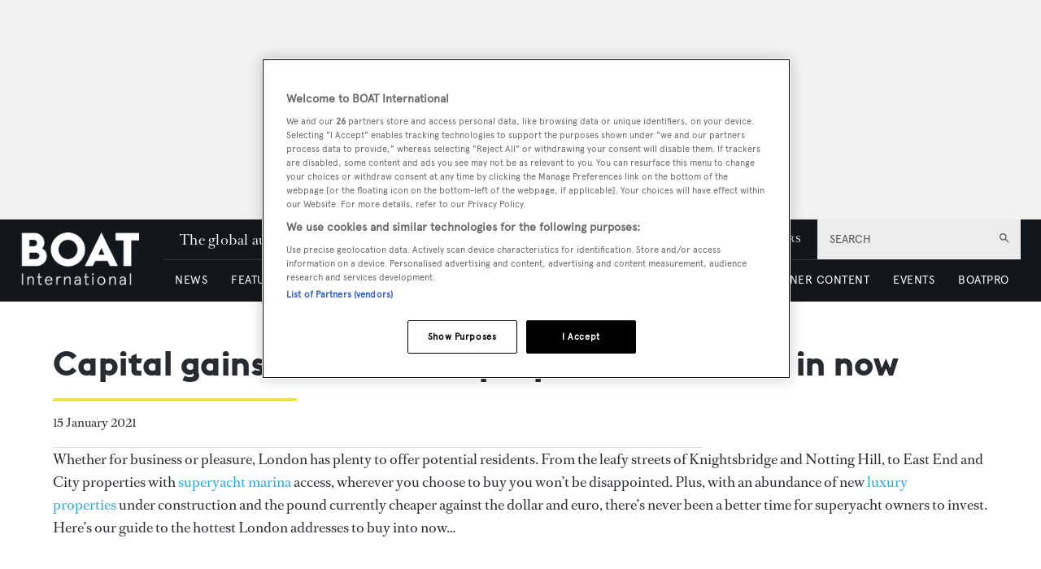

--- FILE ---
content_type: text/html; charset=utf-8
request_url: https://www.google.com/recaptcha/api2/aframe
body_size: 269
content:
<!DOCTYPE HTML><html><head><meta http-equiv="content-type" content="text/html; charset=UTF-8"></head><body><script nonce="XFI-W9BnSmGelDdINVN7ZA">/** Anti-fraud and anti-abuse applications only. See google.com/recaptcha */ try{var clients={'sodar':'https://pagead2.googlesyndication.com/pagead/sodar?'};window.addEventListener("message",function(a){try{if(a.source===window.parent){var b=JSON.parse(a.data);var c=clients[b['id']];if(c){var d=document.createElement('img');d.src=c+b['params']+'&rc='+(localStorage.getItem("rc::a")?sessionStorage.getItem("rc::b"):"");window.document.body.appendChild(d);sessionStorage.setItem("rc::e",parseInt(sessionStorage.getItem("rc::e")||0)+1);localStorage.setItem("rc::h",'1768980426475');}}}catch(b){}});window.parent.postMessage("_grecaptcha_ready", "*");}catch(b){}</script></body></html>

--- FILE ---
content_type: application/x-javascript
request_url: https://cookie-cdn.cookiepro.com/consent/ec648156-6333-462c-a5d2-0da06aa9ff42/018eec69-b4c0-7898-b1a1-091119d4054e/en.json
body_size: 38804
content:
{"DomainData":{"pccloseButtonType":"Icon","pclifeSpanYr":"Year","pclifeSpanYrs":"Years","pclifeSpanSecs":"A few seconds","pclifeSpanWk":"Week","pclifeSpanWks":"Weeks","pccontinueWithoutAcceptText":"Continue without Accepting","MainText":"About Your Privacy","MainInfoText":"We process your data to deliver content or advertisements and measure the delivery of such content or advertisements to extract insights about our website. We share this information with our partners on the basis of consent and legitimate interest. You may exercise your right to consent or object to a legitimate interest, based on a specific purpose below or at a partner level in the link under each purpose. These choices will be signaled to our vendors participating in the Transparency and Consent Framework.","AboutText":"More information","AboutCookiesText":"Your Privacy","ConfirmText":"Allow All","AllowAllText":"Save Settings","CookiesUsedText":"Cookies used","CookiesDescText":"Description","AboutLink":"https://cookiepedia.co.uk/giving-consent-to-cookies","ActiveText":"Active","AlwaysActiveText":"Always Active","AlwaysInactiveText":"Always Inactive","PCShowAlwaysActiveToggle":true,"AlertNoticeText":"We and our [VENDOR_NUMBER] partners store and access personal data, like browsing data or unique identifiers, on your device. Selecting \"I Accept\" enables tracking technologies to support the purposes shown under \"we and our partners process data to provide,\" whereas selecting \"Reject All\" or withdrawing your consent will disable them. If trackers are disabled, some content and ads you see may not be as relevant to you. You can resurface this menu to change your choices or withdraw consent at any time by clicking the Manage Preferences link on the bottom of the webpage [or the floating icon on the bottom-left of the webpage, if applicable]. Your choices will have effect within our Website. For more details, refer to our Privacy Policy.","AlertCloseText":"Close","AlertMoreInfoText":"Show Purposes","CookieSettingButtonText":"Manage Preferences","AlertAllowCookiesText":"I Accept","CloseShouldAcceptAllCookies":false,"LastReconsentDate":1648810755363,"BannerTitle":"Welcome to BOAT International","ForceConsent":false,"BannerPushesDownPage":false,"InactiveText":"Inactive","CookiesText":"Cookies","CategoriesText":"Cookie Subgroup","IsLifespanEnabled":false,"LifespanText":"Lifespan","VendorLevelOptOut":false,"HasScriptArchive":false,"BannerPosition":"default","PreferenceCenterPosition":"default","PreferenceCenterConfirmText":"Confirm My Choices","VendorListText":"List of IAB Vendors","ThirdPartyCookieListText":"Cookies Details","PreferenceCenterManagePreferencesText":" Manage Consent Preferences","PreferenceCenterMoreInfoScreenReader":"Opens in a new Tab","CookieListTitle":"Cookie List","CookieListDescription":"A cookie is a small piece of data (text file) that a website – when visited by a user – asks your browser to store on your device in order to remember information about you, such as your language preference or login information. Those cookies are set by us and called first-party cookies. We also use third-party cookies – which are cookies from a domain different than the domain of the website you are visiting – for our advertising and marketing efforts. More specifically, we use cookies and other tracking technologies for the following purposes:","Groups":[{"ShowInPopup":true,"ShowInPopupNonIAB":true,"ShowSDKListLink":true,"Order":"1","OptanonGroupId":"C0004","Parent":"","ShowSubgroup":true,"ShowSubGroupDescription":true,"ShowSubgroupToggle":false,"AlwaysShowCategory":false,"GroupDescription":"These cookies may be set through our site by our advertising partners. They may be used by those companies to build a profile of your interests and show you relevant adverts on other sites. They do not store directly personal information, but are based on uniquely identifying your browser and internet device. If you do not allow these cookies, you will experience less targeted advertising.","GroupDescriptionOTT":"These cookies may be set through our site by our advertising partners. They may be used by those companies to build a profile of your interests and show you relevant adverts on other sites. They do not store directly personal information, but are based on uniquely identifying your browser and internet device. If you do not allow these cookies, you will experience less targeted advertising.","GroupNameMobile":"Advertising Cookies","GroupNameOTT":"Advertising Cookies","GroupName":"Advertising Cookies","IsIabPurpose":false,"GeneralVendorsIds":["V4","V15","V17"],"FirstPartyCookies":[{"id":"e32e7882-aba3-42fd-ac96-a4ba4a71135a","Name":"__gads","Host":"boatinternational.com","IsSession":false,"Length":"389","description":"This cookie is associated with the DoubleClick for Publishers service from Google. Its purpose is to do with the showing of adverts on the site, for which the owner may earn some revenue.","thirdPartyDescription":null,"patternKey":null,"thirdPartyKey":"","firstPartyKey":"Cookie__gads","DurationType":1,"category":null,"isThirdParty":false},{"id":"0191deba-c671-7ad8-8c77-9aea61ae53e0","Name":"__gpi","Host":"boatinternational.com","IsSession":false,"Length":"389","description":"Display of personalized advertisements in the Google advertising network based on your pseudonymized surfing behavior collected via Google. Measuring and optimizing the success of our Google Ads advertising campaigns.","thirdPartyDescription":null,"patternKey":null,"thirdPartyKey":"","firstPartyKey":"Cookie__gpi","DurationType":1,"category":null,"isThirdParty":false},{"id":"2030db40-a713-4f31-8b04-bc06c72fc222","Name":"__qca","Host":"boatinternational.com","IsSession":false,"Length":"391","description":"This is a cookie usually associated with Quantcast, a digital advertising company.  They provide website rankings, and the data they collect is also used for audience segmentation and targeted advertising.","thirdPartyDescription":null,"patternKey":null,"thirdPartyKey":"","firstPartyKey":"Cookie__qca","DurationType":1,"category":null,"isThirdParty":false},{"id":"31d230a3-8cc7-483a-ae80-e85519cf9a66","Name":"_dlt","Host":"boatinternational.com","IsSession":false,"Length":"0","description":"This cookie is associated with Google's real time bidding advertising exchange. The main purpose of this cookie is targeting.","thirdPartyDescription":null,"patternKey":null,"thirdPartyKey":"","firstPartyKey":"Cookie_dlt","DurationType":1,"category":null,"isThirdParty":false},{"id":"7cec66b0-c0a0-4ddf-8054-a1ab9402e6fa","Name":"_lfa","Host":"www.boatinternational.com","IsSession":false,"Length":"364","description":"This cookie is used by Leadfeeder to track visitor behavior on the website to build visitor profiles for improving site analytics and marketing effectiveness.","thirdPartyDescription":null,"patternKey":null,"thirdPartyKey":"","firstPartyKey":"Cookie_lfa","DurationType":1,"category":null,"isThirdParty":false},{"id":"45c35513-0a61-4a78-99a4-78a84be834a7","Name":"_uetsid","Host":"boatinternational.com","IsSession":false,"Length":"0","description":"This cookie is used by Bing to determine what ads should be shown that may be relevant to the end user perusing the site. ","thirdPartyDescription":null,"patternKey":null,"thirdPartyKey":"","firstPartyKey":"Cookie_uetsid","DurationType":1,"category":null,"isThirdParty":false},{"id":"019013cb-7ca2-7bf7-986e-e10b66d53b8c","Name":"awxxxx","Host":"www.boatinternational.com","IsSession":false,"Length":"3","description":"Used to attribute commission to affiliates when you arrive at the website from an affiliate referral link. It is set when you click on one of our links and used to let the advertiser and us know the website from which you came.","thirdPartyDescription":"Used to attribute commission to affiliates when you arrive at the website from an affiliate referral link. It is set when you click on one of our links and used to let the advertiser and us know the website from which you came.","patternKey":"aw","thirdPartyKey":"Pattern|aw","firstPartyKey":"Pattern|aw","DurationType":1,"category":null,"isThirdParty":false}],"Hosts":[{"HostName":"youtube.com","DisplayName":"youtube.com","HostId":"H1","Description":"","PrivacyPolicy":"","Cookies":[{"id":"35e0485b-e48f-4908-90c5-d4db2b1c6e77","Name":"CONSENT","Host":"youtube.com","IsSession":false,"Length":"6141","description":"YouTube is a Google owned platform for hosting and sharing videos. YouTube collects user data through videos embedded in websites, which is aggregated with profile data from other Google services in order to display targeted advertising to web visitors across a broad range of their own and other websites.","thirdPartyDescription":"YouTube is a Google owned platform for hosting and sharing videos. YouTube collects user data through videos embedded in websites, which is aggregated with profile data from other Google services in order to display targeted advertising to web visitors across a broad range of their own and other websites.","patternKey":null,"thirdPartyKey":"Cookie|youtube.com","firstPartyKey":"CookieCONSENT","DurationType":1,"category":null,"isThirdParty":false},{"id":"e288c35c-a2d9-40d7-9826-4838d517cb9b","Name":"GPS","Host":"youtube.com","IsSession":false,"Length":"0","description":"YouTube is a Google owned platform for hosting and sharing videos. YouTube collects user data through videos embedded in websites, which is aggregated with profile data from other Google services in order to display targeted advertising to web visitors across a broad range of their own and other websites.","thirdPartyDescription":null,"patternKey":null,"thirdPartyKey":null,"firstPartyKey":null,"DurationType":1,"category":null,"isThirdParty":false},{"id":"0190142a-12eb-7492-a3f9-e2e203d2ce0e","Name":"VISITOR_PRIVACY_METADATA","Host":"youtube.com","IsSession":false,"Length":"179","description":"Testing","thirdPartyDescription":"Testing","patternKey":null,"thirdPartyKey":"Cookie|youtube.com","firstPartyKey":"","DurationType":1,"category":null,"isThirdParty":false},{"id":"928bd70b-a19f-473e-85fb-d6b270bae4bc","Name":"YSC","Host":"youtube.com","IsSession":true,"Length":"0","description":"YouTube is a Google owned platform for hosting and sharing videos. YouTube collects user data through videos embedded in websites, which is aggregated with profile data from other Google services in order to display targeted advertising to web visitors across a broad range of their own and other websites.","thirdPartyDescription":null,"patternKey":null,"thirdPartyKey":null,"firstPartyKey":null,"DurationType":1,"category":null,"isThirdParty":false}]},{"HostName":"c.bing.com","DisplayName":"c.bing.com","HostId":"H46","Description":"","PrivacyPolicy":"","Cookies":[{"id":"019013cb-96cd-7704-b537-bf61f0dd4571","Name":"MR","Host":"c.bing.com","IsSession":false,"Length":"6","description":"This domain is owned by Microsoft - it is the site for the search engine Bing.","thirdPartyDescription":"This domain is owned by Microsoft - it is the site for the search engine Bing.","patternKey":null,"thirdPartyKey":"Cookie|c.bing.com","firstPartyKey":"CookieMR","DurationType":1,"category":null,"isThirdParty":false}]},{"HostName":"instagram.com","DisplayName":"instagram.com","HostId":"H60","Description":"","PrivacyPolicy":"","Cookies":[{"id":"019013cb-da09-70b3-899a-679710bb0dce","Name":"csrftoken","Host":"instagram.com","IsSession":false,"Length":"363","description":"Instagram is a social networking service owned by Facebook, Inc. It's designed for sharing photos and videos from a smartphone. The service also uses cookies for various purposes, including analytics, personalization, and advertising.","thirdPartyDescription":"Instagram is a social networking service owned by Facebook, Inc. It's designed for sharing photos and videos from a smartphone. The service also uses cookies for various purposes, including analytics, personalization, and advertising.","patternKey":null,"thirdPartyKey":"Cookie|instagram.com","firstPartyKey":"Cookiecsrftoken","DurationType":1,"category":null,"isThirdParty":false}]},{"HostName":"www.facebook.com","DisplayName":"www.facebook.com","HostId":"H2","Description":"","PrivacyPolicy":"","Cookies":[{"id":"2750b738-047b-4ae7-88e7-2a67401a7454","Name":"","Host":"www.facebook.com","IsSession":true,"Length":"0","description":"This domain is owned by Facebook, which is the world's largest social networking service.  As a third party host provider, it mostly collects data on the interests of users via widgets such as the 'Like' button found on many websites.  This is used to serve targeted advertising to its users when logged into its services.  In 2014 it also started serving up behaviourally targeted advertising on other websites, similar to most dedicated online marketing companies.","thirdPartyDescription":"This domain is owned by Facebook, which is the world's largest social networking service.  As a third party host provider, it mostly collects data on the interests of users via widgets such as the 'Like' button found on many websites.  This is used to serve targeted advertising to its users when logged into its services.  In 2014 it also started serving up behaviourally targeted advertising on other websites, similar to most dedicated online marketing companies.","patternKey":null,"thirdPartyKey":"Cookie|www.facebook.com","firstPartyKey":"","DurationType":1,"category":null,"isThirdParty":false}]},{"HostName":"linkedin.com","DisplayName":"linkedin.com","HostId":"H14","Description":"","PrivacyPolicy":"","Cookies":[{"id":"864cac90-197d-4c8e-84d7-1cf6e1223d17","Name":"AnalyticsSyncHistory","Host":"linkedin.com","IsSession":false,"Length":"30","description":"This domain is owned by LinkedIn, the business networking platform. It typically acts as a third party host where website owners have placed one of its content sharing buttons in their pages, although its content and services can be embedded in other ways. Although such buttons add functionality to the website they are on, cookies are set regardless of whether or not the visitor has an active Linkedin profile, or agreed to their terms and conditions.  For this reason it is classified as a primarily tracking/targeting domain.","thirdPartyDescription":"This domain is owned by LinkedIn, the business networking platform. It typically acts as a third party host where website owners have placed one of its content sharing buttons in their pages, although its content and services can be embedded in other ways. Although such buttons add functionality to the website they are on, cookies are set regardless of whether or not the visitor has an active Linkedin profile, or agreed to their terms and conditions.  For this reason it is classified as a primarily tracking/targeting domain.","patternKey":null,"thirdPartyKey":"Cookie|linkedin.com","firstPartyKey":"","DurationType":1,"category":null,"isThirdParty":false},{"id":"b18c9879-eb10-4259-976e-dcb504e1bb65","Name":"li_gc","Host":"linkedin.com","IsSession":false,"Length":"179","description":"This domain is owned by LinkedIn, the business networking platform. It typically acts as a third party host where website owners have placed one of its content sharing buttons in their pages, although its content and services can be embedded in other ways. Although such buttons add functionality to the website they are on, cookies are set regardless of whether or not the visitor has an active Linkedin profile, or agreed to their terms and conditions.  For this reason it is classified as a primarily tracking/targeting domain.","thirdPartyDescription":"This domain is owned by LinkedIn, the business networking platform. It typically acts as a third party host where website owners have placed one of its content sharing buttons in their pages, although its content and services can be embedded in other ways. Although such buttons add functionality to the website they are on, cookies are set regardless of whether or not the visitor has an active Linkedin profile, or agreed to their terms and conditions.  For this reason it is classified as a primarily tracking/targeting domain.","patternKey":null,"thirdPartyKey":"Cookie|linkedin.com","firstPartyKey":"","DurationType":1,"category":null,"isThirdParty":false},{"id":"019013cb-96cd-7bea-bf6e-81ed76b04b47","Name":"li_sugr","Host":"linkedin.com","IsSession":false,"Length":"89","description":"This domain is owned by LinkedIn, the business networking platform. It typically acts as a third party host where website owners have placed one of its content sharing buttons in their pages, although its content and services can be embedded in other ways. Although such buttons add functionality to the website they are on, cookies are set regardless of whether or not the visitor has an active LinkedIn profile, or agreed to their terms and conditions.  For this reason it is classified as a primarily tracking/targeting domain.","thirdPartyDescription":"This domain is owned by LinkedIn, the business networking platform. It typically acts as a third party host where website owners have placed one of its content sharing buttons in their pages, although its content and services can be embedded in other ways. Although such buttons add functionality to the website they are on, cookies are set regardless of whether or not the visitor has an active LinkedIn profile, or agreed to their terms and conditions.  For this reason it is classified as a primarily tracking/targeting domain.","patternKey":null,"thirdPartyKey":"Cookie|linkedin.com","firstPartyKey":"","DurationType":1,"category":null,"isThirdParty":false}]},{"HostName":"t.co","DisplayName":"t.co","HostId":"H49","Description":"","PrivacyPolicy":"","Cookies":[{"id":"0191debc-cca1-71c5-825b-3e91002243e9","Name":"__cf_bm","Host":"t.co","IsSession":false,"Length":"0","description":"This is a CloudFoundry cookie","thirdPartyDescription":"This is a CloudFoundry cookie","patternKey":"_cf_bm","thirdPartyKey":"Pattern|_cf_bm","firstPartyKey":"Cookie__cf_bm,Pattern|_cf_bm","DurationType":1,"category":null,"isThirdParty":false},{"id":"eff27cf9-6884-4dfb-a86d-ee2310bad90b","Name":"muc_ads","Host":"t.co","IsSession":false,"Length":"399","description":"This domain is owned by X (formerly Twitter). It is used as a URL shortening service, which allows X (formerly Twitter) to collect data on how links are shared.","thirdPartyDescription":"This domain is owned by X (formerly Twitter). It is used as a URL shortening service, which allows X (formerly Twitter) to collect data on how links are shared.","patternKey":null,"thirdPartyKey":"Cookie|t.co","firstPartyKey":null,"DurationType":1,"category":null,"isThirdParty":false}]},{"HostName":"polarcdn.com","DisplayName":"polarcdn.com","HostId":"H17","Description":"","PrivacyPolicy":"","Cookies":[{"id":"a2775e19-7bbd-432b-ab2d-d0f7db90b51b","Name":"__cfduid","Host":"polarcdn.com","IsSession":false,"Length":"30","description":"","thirdPartyDescription":null,"patternKey":null,"thirdPartyKey":null,"firstPartyKey":null,"DurationType":1,"category":null,"isThirdParty":false}]},{"HostName":"bing.com","DisplayName":"bing.com","HostId":"H50","Description":"","PrivacyPolicy":"","Cookies":[{"id":"019013cb-96cd-7d2e-ad11-71af549d67fb","Name":"MSPTC","Host":"bing.com","IsSession":false,"Length":"389","description":"This domain is owned by Microsoft - it is the site for the search engine Bing.","thirdPartyDescription":"This domain is owned by Microsoft - it is the site for the search engine Bing.","patternKey":null,"thirdPartyKey":"Cookie|bing.com","firstPartyKey":"","DurationType":1,"category":null,"isThirdParty":false}]},{"HostName":"adform.net","DisplayName":"adform.net","HostId":"H62","Description":"","PrivacyPolicy":"","Cookies":[{"id":"0190186d-8160-7665-a35e-45e63b09cb17","Name":"C","Host":"adform.net","IsSession":false,"Length":"29","description":"This domain is owned by Adform. The main business activity is: Real time bidding for display advertising to targeted audiences.","thirdPartyDescription":"This domain is owned by Adform. The main business activity is: Real time bidding for display advertising to targeted audiences.","patternKey":null,"thirdPartyKey":"Cookie|adform.net","firstPartyKey":"","DurationType":1,"category":null,"isThirdParty":false},{"id":"0190186d-8161-79ee-b03c-df893e0518ee","Name":"TPC","Host":"adform.net","IsSession":false,"Length":"6","description":"This domain is owned by Adform. The main business activity is: Real time bidding for display advertising to targeted audiences.","thirdPartyDescription":"This domain is owned by Adform. The main business activity is: Real time bidding for display advertising to targeted audiences.","patternKey":null,"thirdPartyKey":"Cookie|adform.net","firstPartyKey":"","DurationType":1,"category":null,"isThirdParty":false},{"id":"0190186d-8160-7049-b3c1-907b964c1c5f","Name":"uid","Host":"adform.net","IsSession":false,"Length":"59","description":"This domain is owned by Adform. The main business activity is: Real time bidding for display advertising to targeted audiences.","thirdPartyDescription":"This domain is owned by Adform. The main business activity is: Real time bidding for display advertising to targeted audiences.","patternKey":null,"thirdPartyKey":"Cookie|adform.net","firstPartyKey":"","DurationType":1,"category":null,"isThirdParty":false}]},{"HostName":"quantserve.com","DisplayName":"quantserve.com","HostId":"H5","Description":"","PrivacyPolicy":"","Cookies":[{"id":"20c26919-04a0-41c6-a6a2-b12a3c18ac9f","Name":"mc","Host":"quantserve.com","IsSession":false,"Length":"396","description":"This domain is owned by Quantcast. The main business activity is: Market and Audience Segmentation, Targeted advertising services","thirdPartyDescription":"This domain is owned by Quantcast. The main business activity is: Market and Audience Segmentation, Targeted advertising services","patternKey":null,"thirdPartyKey":"Cookie|quantserve.com","firstPartyKey":"Cookiemc","DurationType":1,"category":null,"isThirdParty":false}]},{"HostName":"weborama.fr","DisplayName":"weborama.fr","HostId":"H51","Description":"","PrivacyPolicy":"","Cookies":[{"id":"c6421962-e879-4ce3-ba90-508e66541896","Name":"AFFICHE_W","Host":"weborama.fr","IsSession":false,"Length":"392","description":"This domain is owned be Weborama, a France based online advertising business.","thirdPartyDescription":"This domain is owned be Weborama, a France based online advertising business.","patternKey":null,"thirdPartyKey":"Cookie|weborama.fr","firstPartyKey":"CookieAFFICHE_W","DurationType":1,"category":null,"isThirdParty":false}]},{"HostName":"doubleclick.net","DisplayName":"doubleclick.net","HostId":"H8","Description":"","PrivacyPolicy":"","Cookies":[{"id":"23782561-dd43-466e-8f7e-b7d5668d9347","Name":"IDE","Host":"doubleclick.net","IsSession":false,"Length":"389","description":"This domain is owned by Doubleclick (Google). The main business activity is: Doubleclick is Googles real time bidding advertising exchange","thirdPartyDescription":"This domain is owned by Doubleclick (Google). The main business activity is: Doubleclick is Googles real time bidding advertising exchange","patternKey":null,"thirdPartyKey":"Cookie|doubleclick.net","firstPartyKey":"CookieIDE","DurationType":1,"category":null,"isThirdParty":false},{"id":"7feb0627-0dab-4e77-a686-cc6c22127ef1","Name":"test_cookie","Host":"doubleclick.net","IsSession":false,"Length":"0","description":"This domain is owned by Doubleclick (Google). The main business activity is: Doubleclick is Googles real time bidding advertising exchange","thirdPartyDescription":"This domain is owned by Doubleclick (Google). The main business activity is: Doubleclick is Googles real time bidding advertising exchange","patternKey":null,"thirdPartyKey":"Cookie|doubleclick.net","firstPartyKey":"Cookietest_cookie","DurationType":1,"category":null,"isThirdParty":false}]},{"HostName":"www.youtube.com","DisplayName":"www.youtube.com","HostId":"H63","Description":"","PrivacyPolicy":"","Cookies":[{"id":"0190142a-12eb-736a-8f98-97ab9f266cbb","Name":"TESTCOOKIESENABLED","Host":"www.youtube.com","IsSession":false,"Length":"0","description":"Testing","thirdPartyDescription":"Testing","patternKey":null,"thirdPartyKey":"Cookie|www.youtube.com","firstPartyKey":"","DurationType":1,"category":null,"isThirdParty":false}]}],"PurposeId":"B0C91213-1881-4741-963D-E29BA0770797","CustomGroupId":"C0004","GroupId":"ffeeaa72-e307-4b71-b35a-981d6df786f3","Status":"always active","IsDntEnabled":false,"Type":"COOKIE","DescriptionLegal":"","IabIllustrations":[],"HasLegIntOptOut":false,"HasConsentOptOut":true,"IsGpcEnabled":false,"VendorServices":null,"TrackingTech":null},{"ShowInPopup":true,"ShowInPopupNonIAB":true,"ShowSDKListLink":true,"Order":"2","OptanonGroupId":"C0003","Parent":"","ShowSubgroup":true,"ShowSubGroupDescription":true,"ShowSubgroupToggle":false,"AlwaysShowCategory":false,"GroupDescription":"These cookies enable the website to provide enhanced functionality and personalisation. They may be set by us or by third party providers whose services we have added to our pages. If you do not allow these cookies then some or all of these services may not function properly.","GroupDescriptionOTT":"These cookies enable the website to provide enhanced functionality and personalisation. They may be set by us or by third party providers whose services we have added to our pages. If you do not allow these cookies then some or all of these services may not function properly.","GroupNameMobile":"Functional Cookies","GroupNameOTT":"Functional Cookies","GroupName":"Functional Cookies","IsIabPurpose":false,"GeneralVendorsIds":["V14","V17","V10"],"FirstPartyCookies":[],"Hosts":[{"HostName":"youtube.com","DisplayName":"youtube.com","HostId":"H1","Description":"","PrivacyPolicy":"","Cookies":[{"id":"c267b3a0-f0bc-4e5b-91c1-7a08669ba63f","Name":"VISITOR_INFO1_LIVE","Host":"youtube.com","IsSession":false,"Length":"180","description":"This cookie is used as a unique identifier to track viewing of videos","thirdPartyDescription":null,"patternKey":null,"thirdPartyKey":null,"firstPartyKey":null,"DurationType":1,"category":null,"isThirdParty":false}]},{"HostName":"www.boatinternational.com","DisplayName":"www.boatinternational.com","HostId":"H30","Description":"","PrivacyPolicy":"","Cookies":[{"id":"563aaf74-43c4-49f6-aae5-9820bbbf3f90","Name":"em_p_uid","Host":"www.boatinternational.com","IsSession":false,"Length":"365","description":"","thirdPartyDescription":null,"patternKey":null,"thirdPartyKey":null,"firstPartyKey":null,"DurationType":1,"category":null,"isThirdParty":false}]},{"HostName":"app.jazz.co","DisplayName":"app.jazz.co","HostId":"H52","Description":"","PrivacyPolicy":"","Cookies":[{"id":"0190c525-38a9-7ba8-a536-667e27a04dc6","Name":"AWSELB","Host":"app.jazz.co","IsSession":false,"Length":"0","description":"Used to attribute commission to affiliates when you arrive at the website from an affiliate referral link. It is set when you click on one of our links and used to let the advertiser and us know the website from which you came.","thirdPartyDescription":"Used to attribute commission to affiliates when you arrive at the website from an affiliate referral link. It is set when you click on one of our links and used to let the advertiser and us know the website from which you came.","patternKey":"aw","thirdPartyKey":"Pattern|aw","firstPartyKey":"CookieAWSELB,Pattern|aw","DurationType":1,"category":null,"isThirdParty":false},{"id":"eebf09bf-a67e-48dd-881c-def146cdc15d","Name":"AWSELBCORS","Host":"app.jazz.co","IsSession":false,"Length":"0","description":"Used to attribute commission to affiliates when you arrive at the website from an affiliate referral link. It is set when you click on one of our links and used to let the advertiser and us know the website from which you came.","thirdPartyDescription":"Used to attribute commission to affiliates when you arrive at the website from an affiliate referral link. It is set when you click on one of our links and used to let the advertiser and us know the website from which you came.","patternKey":"aw","thirdPartyKey":"Pattern|aw","firstPartyKey":"CookieAWSELBCORS,Pattern|aw","DurationType":1,"category":null,"isThirdParty":false},{"id":"0190c525-38a9-7886-a5c4-5c98dccd562f","Name":"external_referrer_url","Host":"app.jazz.co","IsSession":false,"Length":"0","description":"This domain is associated with JazzHR, a recruiting software for small and medium-sized businesses. It is used for functionality purposes such as managing job postings, applicant tracking, and other aspects of the hiring process.","thirdPartyDescription":"This domain is associated with JazzHR, a recruiting software for small and medium-sized businesses. It is used for functionality purposes such as managing job postings, applicant tracking, and other aspects of the hiring process.","patternKey":null,"thirdPartyKey":"Cookie|app.jazz.co","firstPartyKey":null,"DurationType":1,"category":null,"isThirdParty":false},{"id":"0190c525-38a9-7ced-b7f0-6f0439a079f7","Name":"internal_navigation_count","Host":"app.jazz.co","IsSession":false,"Length":"0","description":"This domain is associated with JazzHR, a recruiting software for small and medium-sized businesses. It is used for functionality purposes such as managing job postings, applicant tracking, and other aspects of the hiring process.","thirdPartyDescription":"This domain is associated with JazzHR, a recruiting software for small and medium-sized businesses. It is used for functionality purposes such as managing job postings, applicant tracking, and other aspects of the hiring process.","patternKey":null,"thirdPartyKey":"Cookie|app.jazz.co","firstPartyKey":null,"DurationType":1,"category":null,"isThirdParty":false},{"id":"0190c525-38a9-7434-b863-3d0bfc463421","Name":"SF_PHPSESSID","Host":"app.jazz.co","IsSession":false,"Length":"364","description":"This domain is associated with JazzHR, a recruiting software for small and medium-sized businesses. It is used for functionality purposes such as managing job postings, applicant tracking, and other aspects of the hiring process.","thirdPartyDescription":"This domain is associated with JazzHR, a recruiting software for small and medium-sized businesses. It is used for functionality purposes such as managing job postings, applicant tracking, and other aspects of the hiring process.","patternKey":null,"thirdPartyKey":"Cookie|app.jazz.co","firstPartyKey":null,"DurationType":1,"category":null,"isThirdParty":false}]},{"HostName":"placeholder.com","DisplayName":"placeholder.com","HostId":"H48","Description":"","PrivacyPolicy":"","Cookies":[{"id":"267dc5e9-2463-4fbd-8363-d0fe5b7c9e71","Name":"cf_ob_info","Host":"placeholder.com","IsSession":false,"Length":"0","description":"This cookie is associated with sites using CloudFlare.  It is used to improve page load times and to override any security restrictions based on the visitors IP address.  It does not contain any user identification information.","thirdPartyDescription":null,"patternKey":null,"thirdPartyKey":"","firstPartyKey":"Cookiecf_ob_info","DurationType":1,"category":null,"isThirdParty":false}]},{"HostName":"spotify.com","DisplayName":"spotify.com","HostId":"H35","Description":"","PrivacyPolicy":"","Cookies":[{"id":"0190141f-6e43-7f55-b706-fd98001d61ee","Name":"sp_landing","Host":"spotify.com","IsSession":false,"Length":"0","description":"This domain is owned by Spotify, a USA based music streaming service.  Spotify provides a number of tools to embed into websites, which enable the tracking of users and non-users across domains.","thirdPartyDescription":"This domain is owned by Spotify, a USA based music streaming service.  Spotify provides a number of tools to embed into websites, which enable the tracking of users and non-users across domains.","patternKey":null,"thirdPartyKey":"Cookie|spotify.com","firstPartyKey":"Cookiesp_landing","DurationType":1,"category":null,"isThirdParty":false},{"id":"707c81f0-e8b7-4087-aec4-aaa187fa7b7a","Name":"sp_t","Host":"spotify.com","IsSession":false,"Length":"60","description":"This domain is owned by Spotify, a USA based music streaming service.  Spotify provides a number of tools to embed into websites, which enable the tracking of users and non-users across domains.","thirdPartyDescription":"This domain is owned by Spotify, a USA based music streaming service.  Spotify provides a number of tools to embed into websites, which enable the tracking of users and non-users across domains.","patternKey":null,"thirdPartyKey":"Cookie|spotify.com","firstPartyKey":"Cookiesp_t","DurationType":1,"category":null,"isThirdParty":false}]},{"HostName":"vimeo.com","DisplayName":"vimeo.com","HostId":"H18","Description":"","PrivacyPolicy":"","Cookies":[{"id":"019013e8-2bdd-77fa-b8b2-9599e12adb56","Name":"__cf_bm","Host":"vimeo.com","IsSession":false,"Length":"0","description":"This is a CloudFoundry cookie","thirdPartyDescription":"This is a CloudFoundry cookie","patternKey":"_cf_bm","thirdPartyKey":"Pattern|_cf_bm","firstPartyKey":"Cookie__cf_bm,Pattern|_cf_bm","DurationType":1,"category":null,"isThirdParty":false},{"id":"019013e8-2bdd-72f7-9f28-a6d13384e9f1","Name":"_cfuvid","Host":"vimeo.com","IsSession":false,"Length":"364","description":"This domain is owned by Vimeo. The main business activity is: Video Hosting/Sharing","thirdPartyDescription":"This domain is owned by Vimeo. The main business activity is: Video Hosting/Sharing","patternKey":null,"thirdPartyKey":"Cookie|vimeo.com","firstPartyKey":"","DurationType":1,"category":null,"isThirdParty":false},{"id":"6e5f0236-2276-445c-b95f-c740f5365bfe","Name":"vuid","Host":"vimeo.com","IsSession":false,"Length":"730","description":"This domain is owned by Vimeo. The main business activity is: Video Hosting/Sharing","thirdPartyDescription":null,"patternKey":null,"thirdPartyKey":null,"firstPartyKey":null,"DurationType":1,"category":null,"isThirdParty":false}]},{"HostName":"zoominfo.com","DisplayName":"zoominfo.com","HostId":"H56","Description":"","PrivacyPolicy":"","Cookies":[{"id":"00b4f872-517f-48a2-854e-ee2eeef23732","Name":"__cf_bm","Host":"zoominfo.com","IsSession":false,"Length":"0","description":"This is a CloudFoundry cookie","thirdPartyDescription":"This is a CloudFoundry cookie","patternKey":"_cf_bm","thirdPartyKey":"Pattern|_cf_bm","firstPartyKey":"Cookie__cf_bm,Pattern|_cf_bm","DurationType":1,"category":null,"isThirdParty":false},{"id":"216d5ab8-67cd-46fa-9492-5d799cf55a67","Name":"_cfuvid","Host":"zoominfo.com","IsSession":true,"Length":"0","description":"Testing","thirdPartyDescription":"Testing","patternKey":null,"thirdPartyKey":"Cookie|zoominfo.com","firstPartyKey":null,"DurationType":1,"category":null,"isThirdParty":false}]}],"PurposeId":"D24863A9-16DC-47A7-8198-C9533B9E5D68","CustomGroupId":"C0003","GroupId":"cfbe9379-d3c8-4029-a1f4-e028aec94bb1","Status":"always active","IsDntEnabled":false,"Type":"COOKIE","DescriptionLegal":"","IabIllustrations":[],"HasLegIntOptOut":false,"HasConsentOptOut":true,"IsGpcEnabled":false,"VendorServices":null,"TrackingTech":null},{"ShowInPopup":true,"ShowInPopupNonIAB":true,"ShowSDKListLink":true,"Order":"3","OptanonGroupId":"C0002","Parent":"","ShowSubgroup":true,"ShowSubGroupDescription":true,"ShowSubgroupToggle":false,"AlwaysShowCategory":false,"GroupDescription":"These cookies allow us to count visits and traffic sources so we can measure and improve the performance of our site. They help us to know which pages are the most and least popular and see how visitors move around the site. All information these cookies collect is aggregated and therefore anonymous. If you do not allow these cookies we will not know when you have visited our site, and will not be able to monitor its performance.","GroupDescriptionOTT":"These cookies allow us to count visits and traffic sources so we can measure and improve the performance of our site. They help us to know which pages are the most and least popular and see how visitors move around the site. All information these cookies collect is aggregated and therefore anonymous. If you do not allow these cookies we will not know when you have visited our site, and will not be able to monitor its performance.","GroupNameMobile":"Analytical Cookies","GroupNameOTT":"Analytical Cookies","GroupName":"Analytical Cookies","IsIabPurpose":false,"GeneralVendorsIds":["V10","V9","V5","V8"],"FirstPartyCookies":[{"id":"88f7704e-a834-4911-81fe-ff2f45a125d7","Name":"_clck","Host":"boatinternational.com","IsSession":false,"Length":"364","description":"This cookie is related to Microsoft Clarity analytics service. It is used to collect information about how visitors interact with the website, which helps in creating reports and improving the site.","thirdPartyDescription":null,"patternKey":null,"thirdPartyKey":"","firstPartyKey":"Cookie_clck","DurationType":1,"category":null,"isThirdParty":false},{"id":"cd8813d4-f506-424c-beb9-f3f831bb5d26","Name":"_clsk","Host":"boatinternational.com","IsSession":false,"Length":"0","description":"Used by Microsoft Clarity to connect multiple page views by a user into a single Clarity session recording.","thirdPartyDescription":null,"patternKey":null,"thirdPartyKey":"","firstPartyKey":"Cookie_clsk","DurationType":1,"category":null,"isThirdParty":false},{"id":"4d25c0f4-594c-4d94-9c1e-1a29ba35135a","Name":"_ga","Host":"boatinternational.com","IsSession":false,"Length":"399","description":"This cookie name is associated with Google Universal Analytics - which is a significant update to Google's more commonly used analytics service. This cookie is used to distinguish unique users by assigning a randomly generated number as a client identifier. It is included in each page request in a site and used to calculate visitor, session and campaign data for the sites analytics reports.  By default it is set to expire after 2 years, although this is customisable by website owners.","thirdPartyDescription":"_ga","patternKey":"_ga","thirdPartyKey":"Pattern|_ga","firstPartyKey":"Cookie_ga,Pattern|_ga","DurationType":1,"category":null,"isThirdParty":false},{"id":"39dc6659-c492-4c86-86c7-04e0e73fb52c","Name":"_ga_R033F8BBKJ","Host":"boatinternational.com","IsSession":false,"Length":"730","description":"Used to distinguish users by Google Analytics – third-party analytics cookies: google analytics for statistical purposes. Type of data processed: IP addresses. To maximize the privacy of users / visitors, we use the “masking IP” feature, which imposes on the system the darkening of the last 8 digits of the IP address of the user / visitor before any type of processing is performed, making in fact the analyzed Purpose: to collect information, in aggregate form, on the number of users and on how they visit our site, to process statistics.","thirdPartyDescription":"_ga","patternKey":"_ga","thirdPartyKey":"Pattern|_ga","firstPartyKey":"Pattern|_ga","DurationType":1,"category":null,"isThirdParty":false},{"id":"019013cb-7ca2-719f-a949-8e261f5c0893","Name":"_ga_xxxxxxxxxx","Host":"boatinternational.com","IsSession":false,"Length":"399","description":"Used by Google Analytics to identify and track an individual session with your device.","thirdPartyDescription":"Used by Google Analytics to identify and track an individual session with your device.","patternKey":"_ga_","thirdPartyKey":"Pattern|_ga_","firstPartyKey":"Pattern|_ga_","DurationType":1,"category":null,"isThirdParty":false},{"id":"8d57371b-11ad-43ef-9cc2-47a43498ae0a","Name":"_gat_UA-112259028-2","Host":"boatinternational.com","IsSession":false,"Length":"0","description":"This is a pattern type cookie set by Google Analytics, where the pattern element on the name contains the unique identity number of the account or website it relates to. It appears to be a variation of the _gat cookie which is used to limit the amount of data recorded by Google on high traffic volume websites.","thirdPartyDescription":null,"patternKey":null,"thirdPartyKey":null,"firstPartyKey":null,"DurationType":1,"category":null,"isThirdParty":false},{"id":"d6a04318-1b9d-4a21-aaf6-e9252afbf9a8","Name":"_gat_UA-4533194-8","Host":"shop.boatinternational.com","IsSession":false,"Length":"0","description":"This is a pattern type cookie set by Google Analytics, where the pattern element on the name contains the unique identity number of the account or website it relates to. It appears to be a variation of the _gat cookie which is used to limit the amount of data recorded by Google on high traffic volume websites.","thirdPartyDescription":null,"patternKey":null,"thirdPartyKey":null,"firstPartyKey":null,"DurationType":1,"category":null,"isThirdParty":false},{"id":"8e7f1c63-6169-4763-8490-f7b9fea3687e","Name":"_gat_UA-nnnnnnn-nn","Host":"boatinternational.com","IsSession":false,"Length":"0","description":"This is a pattern type cookie set by Google Analytics, where the pattern element on the name contains the unique identity number of the account or website it relates to. It appears to be a variation of the _gat cookie which is used to limit the amount of data recorded by Google on high traffic volume websites.","thirdPartyDescription":"This is a pattern type cookie set by Google Analytics, where the pattern element on the name contains the unique identity number of the account or website it relates to. It appears to be a variation of the _gat cookie which is used to limit the amount of data recorded by Google on high traffic volume websites.","patternKey":"_gat_UA-","thirdPartyKey":"Pattern|_gat_UA-","firstPartyKey":"Pattern|_gat_UA-","DurationType":1,"category":null,"isThirdParty":false},{"id":"6457d043-add2-4dd8-ae09-05f800e3261e","Name":"_gid","Host":"boatinternational.com","IsSession":false,"Length":"0","description":"This cookie name is associated with Google Universal Analytics. This appears to be a new cookie and as of Spring 2017 no information is available from Google.  It appears to store and update a unique value for each page visited.","thirdPartyDescription":"_gid","patternKey":"_gid","thirdPartyKey":"Pattern|_gid","firstPartyKey":"Cookie_gid,Pattern|_gid","DurationType":1,"category":null,"isThirdParty":false},{"id":"c514c036-c3ae-4774-bb00-4b2d1f24202b","Name":"_uetvid","Host":"boatinternational.com","IsSession":false,"Length":"389","description":"This is a cookie utilised by Microsoft Bing Ads and is a tracking cookie. It allows us to engage with a user that has previously visited our website.","thirdPartyDescription":null,"patternKey":null,"thirdPartyKey":"","firstPartyKey":"Cookie_uetvid","DurationType":1,"category":null,"isThirdParty":false}],"Hosts":[{"HostName":"boatinternational.com","DisplayName":"boatinternational.com","HostId":"H40","Description":"","PrivacyPolicy":"","Cookies":[{"id":"be0592d1-fe92-47cc-b19d-e20e01a757b1","Name":"_gaexp","Host":"boatinternational.com","IsSession":false,"Length":"77","description":"","thirdPartyDescription":null,"patternKey":null,"thirdPartyKey":null,"firstPartyKey":null,"DurationType":1,"category":null,"isThirdParty":false}]}],"PurposeId":"8E5097CA-1742-43C1-9E52-C13576C803D3","CustomGroupId":"C0002","GroupId":"41a9fe05-061b-405c-9209-7ead5e946618","Status":"always active","IsDntEnabled":false,"Type":"COOKIE","DescriptionLegal":"","IabIllustrations":[],"HasLegIntOptOut":false,"HasConsentOptOut":true,"IsGpcEnabled":false,"VendorServices":null,"TrackingTech":null},{"ShowInPopup":true,"ShowInPopupNonIAB":true,"ShowSDKListLink":true,"Order":"4","OptanonGroupId":"C0001","Parent":"","ShowSubgroup":true,"ShowSubGroupDescription":true,"ShowSubgroupToggle":false,"AlwaysShowCategory":false,"GroupDescription":"These cookies are necessary for the website to function and cannot be switched off in our systems. They are usually only set in response to actions made by you which amount to a request for services, such as setting your privacy preferences, logging in or filling in forms. You can set your browser to block or alert you about these cookies, but some parts of the site will not then work. These cookies do not store any personally identifiable information.","GroupDescriptionOTT":"These cookies are necessary for the website to function and cannot be switched off in our systems. They are usually only set in response to actions made by you which amount to a request for services, such as setting your privacy preferences, logging in or filling in forms. You can set your browser to block or alert you about these cookies, but some parts of the site will not then work. These cookies do not store any personally identifiable information.","GroupNameMobile":"Strictly Necessary Cookies","GroupNameOTT":"Strictly Necessary Cookies","GroupName":"Strictly Necessary Cookies","IsIabPurpose":false,"GeneralVendorsIds":["V14"],"FirstPartyCookies":[{"id":"45e4c6a0-e50a-4257-9926-e17d22625abf","Name":"CT_CookiePolicyAccepted","Host":"shop.boatinternational.com","IsSession":false,"Length":"399","description":"This cookie identifies  that Cookie Policy has been accepted by user.\n","thirdPartyDescription":null,"patternKey":null,"thirdPartyKey":"","firstPartyKey":"CookieCT_CookiePolicyAccepted","DurationType":1,"category":null,"isThirdParty":false},{"id":"eee04ace-9795-4941-92c7-6c04132558af","Name":"selectedlanguage","Host":"events.boatinternational.com","IsSession":false,"Length":"0","description":"","thirdPartyDescription":null,"patternKey":null,"thirdPartyKey":null,"firstPartyKey":null,"DurationType":1,"category":null,"isThirdParty":false},{"id":"86ebd43b-36b4-4bb7-beb8-5b5f9df81a79","Name":"eupubconsent-v2","Host":"boatinternational.com","IsSession":false,"Length":"364","description":"","thirdPartyDescription":null,"patternKey":null,"thirdPartyKey":"","firstPartyKey":"","DurationType":1,"category":null,"isThirdParty":false},{"id":"81586b21-efa2-4925-9e02-50d030eeefcf","Name":"_dc_gtm_UA-xxxxxxxx","Host":"shop.boatinternational.com","IsSession":false,"Length":"0","description":"This cookie is associated with sites using Google Tag Manager to load other scripts and code into a page.  Where it is used it may be regarded as Strictly Necessary as without it, other scripts may not function correctly. The end of the name is a unique number which is also an identifier for an associated Google Analytics account.","thirdPartyDescription":"This cookie is associated with sites using Google Tag Manager to load other scripts and code into a page.  Where it is used it may be regarded as Strictly Necessary as without it, other scripts may not function correctly. The end of the name is a unique number which is also an identifier for an associated Google Analytics account.","patternKey":"_dc_gtm_UA-","thirdPartyKey":"Pattern|_dc_gtm_UA-","firstPartyKey":"Pattern|_dc_gtm_UA-","DurationType":1,"category":null,"isThirdParty":false},{"id":"bd785270-1311-4c75-a8c9-e2b6d1c83d1d","Name":"SHOP_BASKET","Host":"shop.boatinternational.com","IsSession":false,"Length":"364","description":"","thirdPartyDescription":null,"patternKey":null,"thirdPartyKey":"","firstPartyKey":null,"DurationType":1,"category":null,"isThirdParty":false},{"id":"f6d7f7be-7380-4aaa-825f-c5833e14910f","Name":"__AntiXsrfToken","Host":"shop.boatinternational.com","IsSession":false,"Length":"364","description":"This cookie is used to prevent Cross-Site Request Forgery (CSRF) attacks. It ensures that each POST request is accompanied by a unique token that is validated on the server side.","thirdPartyDescription":null,"patternKey":null,"thirdPartyKey":"","firstPartyKey":"Cookie__AntiXsrfToken","DurationType":1,"category":null,"isThirdParty":false},{"id":"a3670ae4-2672-47e0-b7ab-accb96492253","Name":"regtoken","Host":"events.boatinternational.com","IsSession":true,"Length":"0","description":"","thirdPartyDescription":null,"patternKey":null,"thirdPartyKey":null,"firstPartyKey":null,"DurationType":1,"category":null,"isThirdParty":false},{"id":"7a02060d-41ee-4c35-a1dd-e0ae0fd8b03a","Name":"ASP.NET_SessionId","Host":"shop.boatinternational.com","IsSession":false,"Length":"364","description":"General purpose platform session cookie, used by sites written with Miscrosoft .NET based technologies. Usually used to maintain an anonymised user session by the server.","thirdPartyDescription":null,"patternKey":null,"thirdPartyKey":"","firstPartyKey":"CookieASP.NET_SessionId","DurationType":1,"category":null,"isThirdParty":false},{"id":"8f9f97c5-5a37-4762-8b75-7735274f325f","Name":"OptanonAlertBoxClosed","Host":"boatinternational.com","IsSession":false,"Length":"364","description":"This cookie is set by websites using certain versions of the cookie law compliance solution from OneTrust.  It is set after visitors have seen a cookie information notice and in some cases only when they actively close the notice down.  It enables the website not to show the message more than once to a user.  The cookie has a one year lifespan and contains no personal information.","thirdPartyDescription":null,"patternKey":null,"thirdPartyKey":"","firstPartyKey":"CookieOptanonAlertBoxClosed","DurationType":1,"category":null,"isThirdParty":false},{"id":"69fb93ac-43ec-4d65-bd66-643ea13b3080","Name":"eupubconsent","Host":"boatinternational.com","IsSession":false,"Length":"365","description":"This cookie is used by the IAB Europe Transparency & Consent Framework to store the user's consent to the data collection Purposes. The cookie holds an encrypted consent string that vendors participating in the framework can read and determine the user's consent. ","thirdPartyDescription":null,"patternKey":null,"thirdPartyKey":null,"firstPartyKey":null,"DurationType":1,"category":null,"isThirdParty":false},{"id":"3a124c8c-b3f1-4a94-8a6c-f40ad2be0eb5","Name":"OptanonConsent","Host":"boatinternational.com","IsSession":false,"Length":"364","description":"This cookie is set by the cookie compliance solution from OneTrust. It stores information about the categories of cookies the site uses and whether visitors have given or withdrawn consent for the use of each category. This enables site owners to prevent cookies in each category from being set in the users browser, when consent is not given. The cookie has a normal lifespan of one year, so that returning visitors to the site will have their preferences remembered. It contains no information that can identify the site visitor.","thirdPartyDescription":null,"patternKey":null,"thirdPartyKey":"","firstPartyKey":"CookieOptanonConsent","DurationType":1,"category":null,"isThirdParty":false}],"Hosts":[{"HostName":"cookiepro.com","DisplayName":"cookiepro.com","HostId":"H41","Description":"","PrivacyPolicy":"","Cookies":[{"id":"7fe7c669-392c-49b3-9cd3-9e6ab6a2fabc","Name":"__cfduid","Host":"cookiepro.com","IsSession":false,"Length":"30","description":"","thirdPartyDescription":null,"patternKey":null,"thirdPartyKey":null,"firstPartyKey":null,"DurationType":1,"category":null,"isThirdParty":false}]},{"HostName":"onetrust.com","DisplayName":"onetrust.com","HostId":"H42","Description":"","PrivacyPolicy":"","Cookies":[{"id":"055af118-47dc-46f2-88e6-fbc6f0295c88","Name":"__cfduid","Host":"onetrust.com","IsSession":false,"Length":"30","description":"This domain is owned by OneTrust, a privacy management software which helps organizations achieve compliance with global regulations.","thirdPartyDescription":null,"patternKey":null,"thirdPartyKey":null,"firstPartyKey":null,"DurationType":1,"category":null,"isThirdParty":false}]}],"PurposeId":"FB871430-6086-47B9-8BF5-15D353ED3F37","CustomGroupId":"C0001","GroupId":"5577e521-f85c-4425-b7dc-807d570a8e7c","Status":"always active","IsDntEnabled":false,"Type":"COOKIE","DescriptionLegal":"","IabIllustrations":[],"HasLegIntOptOut":false,"HasConsentOptOut":true,"IsGpcEnabled":false,"VendorServices":null,"TrackingTech":null},{"ShowInPopup":true,"ShowInPopupNonIAB":true,"ShowSDKListLink":true,"Order":"5","OptanonGroupId":"C0005","Parent":"","ShowSubgroup":true,"ShowSubGroupDescription":true,"ShowSubgroupToggle":false,"AlwaysShowCategory":false,"GroupDescription":"These cookies are set by a range of social media services that we have added to the site to enable you to share our content with your friends and networks. They are capable of tracking your browser across other sites and building up a profile of your interests. This may impact the content and messages you see on other websites you visit. If you do not allow these cookies you may not be able to use or see these sharing tools.","GroupDescriptionOTT":"These cookies are set by a range of social media services that we have added to the site to enable you to share our content with your friends and networks. They are capable of tracking your browser across other sites and building up a profile of your interests. This may impact the content and messages you see on other websites you visit. If you do not allow these cookies you may not be able to use or see these sharing tools.","GroupNameMobile":"Social Media Cookies","GroupNameOTT":"Social Media Cookies","GroupName":"Social Media Cookies","IsIabPurpose":false,"GeneralVendorsIds":["V6","V16"],"FirstPartyCookies":[],"Hosts":[{"HostName":"com","DisplayName":"com","HostId":"H32","Description":"","PrivacyPolicy":"","Cookies":[{"id":"243cd6d6-1308-4c5a-8340-65c16e0d57ee","Name":"_fbc","Host":"com","IsSession":false,"Length":"90","description":"","thirdPartyDescription":null,"patternKey":null,"thirdPartyKey":null,"firstPartyKey":null,"DurationType":1,"category":null,"isThirdParty":false},{"id":"ff4694f5-e390-48b2-9b07-7895f3fb6998","Name":"_fbp","Host":"com","IsSession":false,"Length":"90","description":"Used by Facebook to deliver a series of advertisement products such as real time bidding from third party advertisers","thirdPartyDescription":null,"patternKey":null,"thirdPartyKey":null,"firstPartyKey":null,"DurationType":1,"category":null,"isThirdParty":false}]},{"HostName":"www.linkedin.com","DisplayName":"www.linkedin.com","HostId":"H12","Description":"","PrivacyPolicy":"","Cookies":[{"id":"6a6835c4-c5db-4b5c-813f-5b8fb8392118","Name":"bscookie","Host":"www.linkedin.com","IsSession":false,"Length":"731","description":"This domain is owned by LinkedIn, the business networking platform. It typically acts as a third party host where website owners have placed one of its content sharing buttons in their pages, although its content and services can be embedded in other ways. Although such buttons add functionality to the website they are on, cookies are set regardless of whether or not the visitor has an active Linkedin profile, or agreed to their terms and conditions.  For this reason it is classified as a primarily tracking/targeting domain.","thirdPartyDescription":null,"patternKey":null,"thirdPartyKey":null,"firstPartyKey":null,"DurationType":1,"category":null,"isThirdParty":false}]},{"HostName":"linkedin.com","DisplayName":"linkedin.com","HostId":"H14","Description":"","PrivacyPolicy":"","Cookies":[{"id":"4632f0ed-7608-4c6e-a0b1-908ed7b8fb28","Name":"lang","Host":"linkedin.com","IsSession":true,"Length":"0","description":"This domain is owned by LinkedIn, the business networking platform. It typically acts as a third party host where website owners have placed one of its content sharing buttons in their pages, although its content and services can be embedded in other ways. Although such buttons add functionality to the website they are on, cookies are set regardless of whether or not the visitor has an active Linkedin profile, or agreed to their terms and conditions.  For this reason it is classified as a primarily tracking/targeting domain.","thirdPartyDescription":null,"patternKey":null,"thirdPartyKey":null,"firstPartyKey":null,"DurationType":1,"category":null,"isThirdParty":false},{"id":"c0836cbd-6239-4a95-8f85-6e90313ee45e","Name":"bcookie","Host":"linkedin.com","IsSession":false,"Length":"364","description":"This domain is owned by LinkedIn, the business networking platform. It typically acts as a third party host where website owners have placed one of its content sharing buttons in their pages, although its content and services can be embedded in other ways. Although such buttons add functionality to the website they are on, cookies are set regardless of whether or not the visitor has an active Linkedin profile, or agreed to their terms and conditions.  For this reason it is classified as a primarily tracking/targeting domain.","thirdPartyDescription":null,"patternKey":null,"thirdPartyKey":null,"firstPartyKey":null,"DurationType":1,"category":null,"isThirdParty":false},{"id":"2ba4b678-278c-44a0-b971-b9789a012b0c","Name":"lissc","Host":"linkedin.com","IsSession":false,"Length":"365","description":"This domain is owned by LinkedIn, the business networking platform. It typically acts as a third party host where website owners have placed one of its content sharing buttons in their pages, although its content and services can be embedded in other ways. Although such buttons add functionality to the website they are on, cookies are set regardless of whether or not the visitor has an active Linkedin profile, or agreed to their terms and conditions.  For this reason it is classified as a primarily tracking/targeting domain.","thirdPartyDescription":null,"patternKey":null,"thirdPartyKey":null,"firstPartyKey":null,"DurationType":1,"category":null,"isThirdParty":false},{"id":"e5fc68b4-b80f-4a8d-86a7-65f8857177c9","Name":"UserMatchHistory","Host":"linkedin.com","IsSession":false,"Length":"30","description":"This domain is owned by LinkedIn, the business networking platform. It typically acts as a third party host where website owners have placed one of its content sharing buttons in their pages, although its content and services can be embedded in other ways. Although such buttons add functionality to the website they are on, cookies are set regardless of whether or not the visitor has an active Linkedin profile, or agreed to their terms and conditions.  For this reason it is classified as a primarily tracking/targeting domain.","thirdPartyDescription":null,"patternKey":null,"thirdPartyKey":null,"firstPartyKey":null,"DurationType":1,"category":null,"isThirdParty":false},{"id":"ccd043c3-4126-4897-aa83-8b49a4119ee9","Name":"lidc","Host":"linkedin.com","IsSession":false,"Length":"0","description":"This domain is owned by LinkedIn, the business networking platform. It typically acts as a third party host where website owners have placed one of its content sharing buttons in their pages, although its content and services can be embedded in other ways. Although such buttons add functionality to the website they are on, cookies are set regardless of whether or not the visitor has an active Linkedin profile, or agreed to their terms and conditions.  For this reason it is classified as a primarily tracking/targeting domain.","thirdPartyDescription":null,"patternKey":null,"thirdPartyKey":null,"firstPartyKey":null,"DurationType":1,"category":null,"isThirdParty":false}]},{"HostName":"boatinternational.com","DisplayName":"boatinternational.com","HostId":"H40","Description":"","PrivacyPolicy":"","Cookies":[{"id":"27c8f71c-9ae4-4984-98b4-2476b23a374b","Name":"_fbp","Host":"boatinternational.com","IsSession":false,"Length":"89","description":"Used by Facebook to deliver a series of advertisement products such as real time bidding from third party advertisers","thirdPartyDescription":null,"patternKey":null,"thirdPartyKey":null,"firstPartyKey":null,"DurationType":1,"category":null,"isThirdParty":false}]},{"HostName":"ads.linkedin.com","DisplayName":"ads.linkedin.com","HostId":"H22","Description":"","PrivacyPolicy":"","Cookies":[{"id":"f3d30fae-b76f-47a6-afea-fa775401157f","Name":"lang","Host":"ads.linkedin.com","IsSession":true,"Length":"0","description":"This domain is owned by LinkedIn, the business networking platform. This sub-domain is connected with LinkedIn's marketing services that enable website owners to gain insight into types of users on their site based on LinkedIn profile data, to improve targetng.","thirdPartyDescription":null,"patternKey":null,"thirdPartyKey":null,"firstPartyKey":null,"DurationType":1,"category":null,"isThirdParty":false}]}],"PurposeId":"38EEC8C7-8C09-4DDB-9D5A-A6936C19A1E1","CustomGroupId":"C0005","GroupId":"8a6148e6-db8f-4d1a-bf5b-15a765bd3f60","Status":"always active","IsDntEnabled":false,"Type":"COOKIE","DescriptionLegal":"","IabIllustrations":[],"HasLegIntOptOut":false,"HasConsentOptOut":true,"IsGpcEnabled":false,"VendorServices":null,"TrackingTech":null},{"ShowInPopup":true,"ShowInPopupNonIAB":true,"ShowSDKListLink":true,"Order":"6","OptanonGroupId":"IAB2V2_1","Parent":"","ShowSubgroup":true,"ShowSubGroupDescription":true,"ShowSubgroupToggle":false,"AlwaysShowCategory":false,"GroupDescription":"Cookies, device or similar online identifiers (e.g. login-based identifiers, randomly assigned identifiers, network based identifiers) together with other information (e.g. browser type and information, language, screen size, supported technologies etc.) can be stored or read on your device to recognise it each time it connects to an app or to a website, for one or several of the purposes presented here.","GroupDescriptionOTT":"Cookies, device or similar online identifiers (e.g. login-based identifiers, randomly assigned identifiers, network based identifiers) together with other information (e.g. browser type and information, language, screen size, supported technologies etc.) can be stored or read on your device to recognise it each time it connects to an app or to a website, for one or several of the purposes presented here.","GroupNameMobile":"Store and/or access information on a device","GroupNameOTT":"Store and/or access information on a device","GroupName":"Store and/or access information on a device","IsIabPurpose":true,"GeneralVendorsIds":[],"FirstPartyCookies":[],"Hosts":[],"PurposeId":"1CDF6D77-42B4-427B-AD90-4E142393E48E","CustomGroupId":"IAB2V2_1","GroupId":"92e6b300-f56f-4179-a946-73bcea91e034","Status":"inactive","IsDntEnabled":false,"Type":"IAB2V2_PURPOSE","DescriptionLegal":"","IabIllustrations":["Most purposes explained in this notice rely on the storage or accessing of information from your device when you use an app or visit a website. For example, a vendor or publisher might need to store a cookie on your device during your first visit on a website, to be able to recognise your device during your next visits (by accessing this cookie each time)."],"HasLegIntOptOut":false,"HasConsentOptOut":true,"IsGpcEnabled":false,"VendorServices":[],"TrackingTech":{"SessionStorages":[],"LocalStorages":[]}},{"ShowInPopup":true,"ShowInPopupNonIAB":true,"ShowSDKListLink":true,"Order":"1","OptanonGroupId":"IAB2V2_2","Parent":"V2STACK42","ShowSubgroup":true,"ShowSubGroupDescription":true,"ShowSubgroupToggle":false,"AlwaysShowCategory":false,"GroupDescription":"Advertising presented to you on this service can be based on limited data, such as the website or app you are using, your non-precise location, your device type or which content you are (or have been) interacting with (for example, to limit the number of times an ad is presented to you).","GroupDescriptionOTT":"Advertising presented to you on this service can be based on limited data, such as the website or app you are using, your non-precise location, your device type or which content you are (or have been) interacting with (for example, to limit the number of times an ad is presented to you).","GroupNameMobile":"Use limited data to select advertising","GroupNameOTT":"Use limited data to select advertising","GroupName":"Use limited data to select advertising","IsIabPurpose":true,"GeneralVendorsIds":[],"FirstPartyCookies":[],"Hosts":[],"PurposeId":"D94C4C2F-99C5-491C-A9D1-62FE39D0AF61","CustomGroupId":"IAB2V2_2","GroupId":"ece811ea-2d0f-4866-9524-f2e504cf4ff3","Status":"inactive","IsDntEnabled":false,"Type":"IAB2V2_PURPOSE","DescriptionLegal":"","IabIllustrations":["A car manufacturer wants to promote its electric vehicles to environmentally conscious users living in the city after office hours. The advertising is presented on a page with related content (such as an article on climate change actions) after 6:30 p.m. to users whose non-precise location suggests that they are in an urban zone.","A large producer of watercolour paints wants to carry out an online advertising campaign for its latest watercolour range, diversifying its audience to reach as many amateur and professional artists as possible and avoiding showing the ad next to mismatched content (for instance, articles about how to paint your house). The number of times that the ad has been presented to you is detected and limited, to avoid presenting it too often."],"HasLegIntOptOut":true,"HasConsentOptOut":true,"IsGpcEnabled":false,"VendorServices":[],"TrackingTech":{"SessionStorages":[],"LocalStorages":[]}},{"ShowInPopup":true,"ShowInPopupNonIAB":true,"ShowSDKListLink":true,"Order":"2","OptanonGroupId":"IAB2V2_3","Parent":"V2STACK42","ShowSubgroup":true,"ShowSubGroupDescription":true,"ShowSubgroupToggle":false,"AlwaysShowCategory":false,"GroupDescription":"Information about your activity on this service (such as forms you submit, content you look at) can be stored and combined with other information about you (for example, information from your previous activity on this service and other websites or apps) or similar users. This is then used to build or improve a profile about you (that might include possible interests and personal aspects). Your profile can be used (also later) to present advertising that appears more relevant based on your possible interests by this and other entities.","GroupDescriptionOTT":"Information about your activity on this service (such as forms you submit, content you look at) can be stored and combined with other information about you (for example, information from your previous activity on this service and other websites or apps) or similar users. This is then used to build or improve a profile about you (that might include possible interests and personal aspects). Your profile can be used (also later) to present advertising that appears more relevant based on your possible interests by this and other entities.","GroupNameMobile":"Create profiles for personalised advertising","GroupNameOTT":"Create profiles for personalised advertising","GroupName":"Create profiles for personalised advertising","IsIabPurpose":true,"GeneralVendorsIds":[],"FirstPartyCookies":[],"Hosts":[],"PurposeId":"2CD781EB-C829-46CE-B097-EF7416206988","CustomGroupId":"IAB2V2_3","GroupId":"a4efdb78-d254-4cdc-852b-5430d64b16d7","Status":"inactive","IsDntEnabled":false,"Type":"IAB2V2_PURPOSE","DescriptionLegal":"","IabIllustrations":["If you read several articles about the best bike accessories to buy, this information could be used to create a profile about your interest in bike accessories. Such a profile may be used or improved later on, on the same or a different website or app to present you with advertising for a particular bike accessory brand. If you also look at a configurator for a vehicle on a luxury car manufacturer website, this information could be combined with your interest in bikes to refine your profile and make an assumption that you are interested in luxury cycling gear.","An apparel company wishes to promote its new line of high-end baby clothes. It gets in touch with an agency that has a network of clients with high income customers (such as high-end supermarkets) and asks the agency to create profiles of young parents or couples who can be assumed to be wealthy and to have a new child, so that these can later be used to present advertising within partner apps based on those profiles."],"HasLegIntOptOut":false,"HasConsentOptOut":true,"IsGpcEnabled":false,"VendorServices":[],"TrackingTech":{"SessionStorages":[],"LocalStorages":[]}},{"ShowInPopup":true,"ShowInPopupNonIAB":true,"ShowSDKListLink":true,"Order":"3","OptanonGroupId":"IAB2V2_4","Parent":"V2STACK42","ShowSubgroup":true,"ShowSubGroupDescription":true,"ShowSubgroupToggle":false,"AlwaysShowCategory":false,"GroupDescription":"Advertising presented to you on this service can be based on your advertising profiles, which can reflect your activity on this service or other websites or apps (like the forms you submit, content you look at), possible interests and personal aspects.","GroupDescriptionOTT":"Advertising presented to you on this service can be based on your advertising profiles, which can reflect your activity on this service or other websites or apps (like the forms you submit, content you look at), possible interests and personal aspects.","GroupNameMobile":"Use profiles to select personalised advertising","GroupNameOTT":"Use profiles to select personalised advertising","GroupName":"Use profiles to select personalised advertising","IsIabPurpose":true,"GeneralVendorsIds":[],"FirstPartyCookies":[],"Hosts":[],"PurposeId":"C155A90A-D260-4BF5-A313-F872A0945BD4","CustomGroupId":"IAB2V2_4","GroupId":"3fa0e47c-1103-4fde-9202-58b1c78875f9","Status":"inactive","IsDntEnabled":false,"Type":"IAB2V2_PURPOSE","DescriptionLegal":"","IabIllustrations":["An online retailer wants to advertise a limited sale on running shoes. It wants to target advertising to users who previously looked at running shoes on its mobile app. Tracking technologies might be used to recognise that you have previously used the mobile app to consult running shoes, in order to present you with the corresponding advertisement on the app.","A profile created for personalised advertising in relation to a person having searched for bike accessories on a website can be used to present the relevant advertisement for bike accessories on a mobile app of another organisation."],"HasLegIntOptOut":false,"HasConsentOptOut":true,"IsGpcEnabled":false,"VendorServices":[],"TrackingTech":{"SessionStorages":[],"LocalStorages":[]}},{"ShowInPopup":true,"ShowInPopupNonIAB":true,"ShowSDKListLink":true,"Order":"4","OptanonGroupId":"IAB2V2_5","Parent":"V2STACK42","ShowSubgroup":true,"ShowSubGroupDescription":true,"ShowSubgroupToggle":false,"AlwaysShowCategory":false,"GroupDescription":"Information about your activity on this service (for instance, forms you submit, non-advertising content you look at) can be stored and combined with other information about you (such as your previous activity on this service or other websites or apps) or similar users. This is then used to build or improve a profile about you (which might for example include possible interests and personal aspects). Your profile can be used (also later) to present content that appears more relevant based on your possible interests, such as by adapting the order in which content is shown to you, so that it is even easier for you to find content that matches your interests.","GroupDescriptionOTT":"Information about your activity on this service (for instance, forms you submit, non-advertising content you look at) can be stored and combined with other information about you (such as your previous activity on this service or other websites or apps) or similar users. This is then used to build or improve a profile about you (which might for example include possible interests and personal aspects). Your profile can be used (also later) to present content that appears more relevant based on your possible interests, such as by adapting the order in which content is shown to you, so that it is even easier for you to find content that matches your interests.","GroupNameMobile":"Create profiles to personalise content","GroupNameOTT":"Create profiles to personalise content","GroupName":"Create profiles to personalise content","IsIabPurpose":true,"GeneralVendorsIds":[],"FirstPartyCookies":[],"Hosts":[],"PurposeId":"9B16A58D-FC16-48C0-B5E3-6F4541EB4305","CustomGroupId":"IAB2V2_5","GroupId":"aa3b98de-03d8-4f75-9912-4514f3f9f53e","Status":"inactive","IsDntEnabled":false,"Type":"IAB2V2_PURPOSE","DescriptionLegal":"","IabIllustrations":["You read several articles on how to build a treehouse on a social media platform. This information might be added to a profile to mark your interest in content related to outdoors as well as do-it-yourself guides (with the objective of allowing the personalisation of content, so that for example you are presented with more blog posts and articles on treehouses and wood cabins in the future).","You have viewed three videos on space exploration across different TV apps. An unrelated news platform with which you have had no contact builds a profile based on that viewing behaviour, marking space exploration as a topic of possible interest for other videos."],"HasLegIntOptOut":false,"HasConsentOptOut":true,"IsGpcEnabled":false,"VendorServices":[],"TrackingTech":{"SessionStorages":[],"LocalStorages":[]}},{"ShowInPopup":true,"ShowInPopupNonIAB":true,"ShowSDKListLink":true,"Order":"5","OptanonGroupId":"IAB2V2_6","Parent":"V2STACK42","ShowSubgroup":true,"ShowSubGroupDescription":true,"ShowSubgroupToggle":false,"AlwaysShowCategory":false,"GroupDescription":"Content presented to you on this service can be based on your content personalisation profiles, which can reflect your activity on this or other services (for instance, the forms you submit, content you look at), possible interests and personal aspects. This can for example be used to adapt the order in which content is shown to you, so that it is even easier for you to find (non-advertising) content that matches your interests.","GroupDescriptionOTT":"Content presented to you on this service can be based on your content personalisation profiles, which can reflect your activity on this or other services (for instance, the forms you submit, content you look at), possible interests and personal aspects. This can for example be used to adapt the order in which content is shown to you, so that it is even easier for you to find (non-advertising) content that matches your interests.","GroupNameMobile":"Use profiles to select personalised content","GroupNameOTT":"Use profiles to select personalised content","GroupName":"Use profiles to select personalised content","IsIabPurpose":true,"GeneralVendorsIds":[],"FirstPartyCookies":[],"Hosts":[],"PurposeId":"146A6C36-66C2-4B49-8FF2-3B59E4241F86","CustomGroupId":"IAB2V2_6","GroupId":"51992cfa-eccd-4018-8ba1-dbab60699d1b","Status":"inactive","IsDntEnabled":false,"Type":"IAB2V2_PURPOSE","DescriptionLegal":"","IabIllustrations":["You read articles on vegetarian food on a social media platform and then use the cooking app of an unrelated company. The profile built about you on the social media platform will be used to present you vegetarian recipes on the welcome screen of the cooking app.","You have viewed three videos about rowing across different websites. An unrelated video sharing platform will recommend five other videos on rowing that may be of interest to you when you use your TV app, based on a profile built about you when you visited those different websites to watch online videos."],"HasLegIntOptOut":false,"HasConsentOptOut":true,"IsGpcEnabled":false,"VendorServices":[],"TrackingTech":{"SessionStorages":[],"LocalStorages":[]}},{"ShowInPopup":true,"ShowInPopupNonIAB":true,"ShowSDKListLink":true,"Order":"6","OptanonGroupId":"IAB2V2_7","Parent":"V2STACK42","ShowSubgroup":true,"ShowSubGroupDescription":true,"ShowSubgroupToggle":false,"AlwaysShowCategory":false,"GroupDescription":"Information regarding which advertising is presented to you and how you interact with it can be used to determine how well an advert has worked for you or other users and whether the goals of the advertising were reached. For instance, whether you saw an ad, whether you clicked on it, whether it led you to buy a product or visit a website, etc. This is very helpful to understand the relevance of advertising campaigns.","GroupDescriptionOTT":"Information regarding which advertising is presented to you and how you interact with it can be used to determine how well an advert has worked for you or other users and whether the goals of the advertising were reached. For instance, whether you saw an ad, whether you clicked on it, whether it led you to buy a product or visit a website, etc. This is very helpful to understand the relevance of advertising campaigns.","GroupNameMobile":"Measure advertising performance","GroupNameOTT":"Measure advertising performance","GroupName":"Measure advertising performance","IsIabPurpose":true,"GeneralVendorsIds":[],"FirstPartyCookies":[],"Hosts":[],"PurposeId":"827FF715-4BE9-42D1-B8B1-CE6D665C7A10","CustomGroupId":"IAB2V2_7","GroupId":"be8d7fa8-2c0c-4d67-af4b-1b00e20984c8","Status":"inactive","IsDntEnabled":false,"Type":"IAB2V2_PURPOSE","DescriptionLegal":"","IabIllustrations":["You have clicked on an advertisement about a “black Friday” discount by an online shop on the website of a publisher and purchased a product. Your click will be linked to this purchase. Your interaction and that of other users will be measured to know how many clicks on the ad led to a purchase.","You are one of very few to have clicked on an advertisement about an “international appreciation day” discount by an online gift shop within the app of a publisher. The publisher wants to have reports to understand how often a specific ad placement within the app, and notably the “international appreciation day” ad, has been viewed or clicked by you and other users, in order to help the publisher and its partners (such as agencies) optimise ad placements."],"HasLegIntOptOut":true,"HasConsentOptOut":true,"IsGpcEnabled":false,"VendorServices":[],"TrackingTech":{"SessionStorages":[],"LocalStorages":[]}},{"ShowInPopup":true,"ShowInPopupNonIAB":true,"ShowSDKListLink":true,"Order":"7","OptanonGroupId":"IAB2V2_8","Parent":"V2STACK42","ShowSubgroup":true,"ShowSubGroupDescription":true,"ShowSubgroupToggle":false,"AlwaysShowCategory":false,"GroupDescription":"Information regarding which content is presented to you and how you interact with it can be used to determine whether the (non-advertising) content e.g. reached its intended audience and matched your interests. For instance, whether you read an article, watch a video, listen to a podcast or look at a product description, how long you spent on this service and the web pages you visit etc. This is very helpful to understand the relevance of (non-advertising) content that is shown to you.","GroupDescriptionOTT":"Information regarding which content is presented to you and how you interact with it can be used to determine whether the (non-advertising) content e.g. reached its intended audience and matched your interests. For instance, whether you read an article, watch a video, listen to a podcast or look at a product description, how long you spent on this service and the web pages you visit etc. This is very helpful to understand the relevance of (non-advertising) content that is shown to you.","GroupNameMobile":"Measure content performance","GroupNameOTT":"Measure content performance","GroupName":"Measure content performance","IsIabPurpose":true,"GeneralVendorsIds":[],"FirstPartyCookies":[],"Hosts":[],"PurposeId":"4A752FBE-1298-46AB-BA00-7D9576BB92F2","CustomGroupId":"IAB2V2_8","GroupId":"f2ff2195-782d-450e-8791-65b3e0e02700","Status":"inactive","IsDntEnabled":false,"Type":"IAB2V2_PURPOSE","DescriptionLegal":"","IabIllustrations":["You have read a blog post about hiking on a mobile app of a publisher and followed a link to a recommended and related post. Your interactions will be recorded as showing that the initial hiking post was useful to you and that it was successful in interesting you in the related post. This will be measured to know whether to produce more posts on hiking in the future and where to place them on the home screen of the mobile app.","You were presented a video on fashion trends, but you and several other users stopped watching after 30 seconds. This information is then used to evaluate the right length of future videos on fashion trends."],"HasLegIntOptOut":true,"HasConsentOptOut":true,"IsGpcEnabled":false,"VendorServices":[],"TrackingTech":{"SessionStorages":[],"LocalStorages":[]}},{"ShowInPopup":true,"ShowInPopupNonIAB":true,"ShowSDKListLink":true,"Order":"8","OptanonGroupId":"IAB2V2_9","Parent":"V2STACK42","ShowSubgroup":true,"ShowSubGroupDescription":true,"ShowSubgroupToggle":false,"AlwaysShowCategory":false,"GroupDescription":"Reports can be generated based on the combination of data sets (like user profiles, statistics, market research, analytics data) regarding your interactions and those of other users with advertising or (non-advertising) content to identify common characteristics (for instance, to determine which target audiences are more receptive to an ad campaign or to certain contents).","GroupDescriptionOTT":"Reports can be generated based on the combination of data sets (like user profiles, statistics, market research, analytics data) regarding your interactions and those of other users with advertising or (non-advertising) content to identify common characteristics (for instance, to determine which target audiences are more receptive to an ad campaign or to certain contents).","GroupNameMobile":"Understand audiences through statistics or combinations of data from different sources","GroupNameOTT":"Understand audiences through statistics or combinations of data from different sources","GroupName":"Understand audiences through statistics or combinations of data from different sources","IsIabPurpose":true,"GeneralVendorsIds":[],"FirstPartyCookies":[],"Hosts":[],"PurposeId":"690C58EE-D285-4382-AED1-F0CF156C4EEF","CustomGroupId":"IAB2V2_9","GroupId":"31a8ee91-c2f0-43a2-a90d-e26aca649bb6","Status":"inactive","IsDntEnabled":false,"Type":"IAB2V2_PURPOSE","DescriptionLegal":"","IabIllustrations":["The owner of an online bookstore wants commercial reporting showing the proportion of visitors who consulted and left its site without buying, or consulted and bought the last celebrity autobiography of the month, as well as the average age and the male/female distribution of each category. Data relating to your navigation on its site and to your personal characteristics is then used and combined with other such data to produce these statistics.","An advertiser wants to better understand the type of audience interacting with its adverts. It calls upon a research institute to compare the characteristics of users who interacted with the ad with typical attributes of users of similar platforms, across different devices. This comparison reveals to the advertiser that its ad audience is mainly accessing the adverts through mobile devices and is likely in the 45-60 age range."],"HasLegIntOptOut":true,"HasConsentOptOut":true,"IsGpcEnabled":false,"VendorServices":[],"TrackingTech":{"SessionStorages":[],"LocalStorages":[]}},{"ShowInPopup":true,"ShowInPopupNonIAB":true,"ShowSDKListLink":true,"Order":"9","OptanonGroupId":"IAB2V2_10","Parent":"V2STACK42","ShowSubgroup":true,"ShowSubGroupDescription":true,"ShowSubgroupToggle":false,"AlwaysShowCategory":false,"GroupDescription":"Information about your activity on this service, such as your interaction with ads or content, can be very helpful to improve products and services and to build new products and services based on user interactions, the type of audience, etc. This specific purpose does not include the development or improvement of user profiles and identifiers.","GroupDescriptionOTT":"Information about your activity on this service, such as your interaction with ads or content, can be very helpful to improve products and services and to build new products and services based on user interactions, the type of audience, etc. This specific purpose does not include the development or improvement of user profiles and identifiers.","GroupNameMobile":"Develop and improve services","GroupNameOTT":"Develop and improve services","GroupName":"Develop and improve services","IsIabPurpose":true,"GeneralVendorsIds":[],"FirstPartyCookies":[],"Hosts":[],"PurposeId":"3E8ABA36-B424-477E-BAAF-BF66A20A71BC","CustomGroupId":"IAB2V2_10","GroupId":"393aa605-ed70-4a18-a470-064bbca21744","Status":"inactive","IsDntEnabled":false,"Type":"IAB2V2_PURPOSE","DescriptionLegal":"","IabIllustrations":["A technology platform working with a social media provider notices a growth in mobile app users, and sees based on their profiles that many of them are connecting through mobile connections. It uses a new technology to deliver ads that are formatted for mobile devices and that are low-bandwidth, to improve their performance.","An advertiser is looking for a way to display ads on a new type of consumer device. It collects information regarding the way users interact with this new kind of device to determine whether it can build a new mechanism for displaying advertising on this type of device."],"HasLegIntOptOut":true,"HasConsentOptOut":true,"IsGpcEnabled":false,"VendorServices":[],"TrackingTech":{"SessionStorages":[],"LocalStorages":[]}},{"ShowInPopup":true,"ShowInPopupNonIAB":true,"ShowSDKListLink":true,"Order":"10","OptanonGroupId":"IAB2V2_11","Parent":"V2STACK42","ShowSubgroup":true,"ShowSubGroupDescription":true,"ShowSubgroupToggle":false,"AlwaysShowCategory":false,"GroupDescription":"Content presented to you on this service can be based on limited data, such as the website or app you are using, your non-precise location, your device type, or which content you are (or have been) interacting with (for example, to limit the number of times a video or an article is presented to you).","GroupDescriptionOTT":"Content presented to you on this service can be based on limited data, such as the website or app you are using, your non-precise location, your device type, or which content you are (or have been) interacting with (for example, to limit the number of times a video or an article is presented to you).","GroupNameMobile":"Use limited data to select content","GroupNameOTT":"Use limited data to select content","GroupName":"Use limited data to select content","IsIabPurpose":true,"GeneralVendorsIds":[],"FirstPartyCookies":[],"Hosts":[],"PurposeId":"D03312C1-5339-4709-AF85-1DD452B5F5F9","CustomGroupId":"IAB2V2_11","GroupId":"d7990190-84d1-4d47-b3c6-1131afbf1ab6","Status":"inactive","IsDntEnabled":false,"Type":"IAB2V2_PURPOSE","DescriptionLegal":"","IabIllustrations":["A travel magazine has published an article on its website about the new online courses proposed by a language school, to improve travelling experiences abroad. The school’s blog posts are inserted directly at the bottom of the page, and selected on the basis of your non-precise location (for instance, blog posts explaining the course curriculum for different languages than the language of the country you are situated in).","A sports news mobile app has started a new section of articles covering the most recent football games. Each article includes videos hosted by a separate streaming platform showcasing the highlights of each match. If you fast-forward a video, this information may be used to select a shorter video to play next."],"HasLegIntOptOut":true,"HasConsentOptOut":false,"IsGpcEnabled":false,"VendorServices":[],"TrackingTech":{"SessionStorages":[],"LocalStorages":[]}},{"ShowInPopup":true,"ShowInPopupNonIAB":true,"ShowSDKListLink":true,"Order":"7","OptanonGroupId":"V2STACK42","Parent":"","ShowSubgroup":true,"ShowSubGroupDescription":true,"ShowSubgroupToggle":true,"AlwaysShowCategory":false,"GroupDescription":"Advertising and content can be personalised based on your profile. Your activity on this service can be used to build or improve a profile about you for personalised advertising and content. Advertising and content performance can be measured. Reports can be generated based on your activity and those of others. Your activity on this service can help develop and improve products and services.","GroupDescriptionOTT":"Advertising and content can be personalised based on your profile. Your activity on this service can be used to build or improve a profile about you for personalised advertising and content. Advertising and content performance can be measured. Reports can be generated based on your activity and those of others. Your activity on this service can help develop and improve products and services.","GroupNameMobile":"Personalised advertising and content, advertising and content measurement, audience research and services development","GroupNameOTT":"Personalised advertising and content, advertising and content measurement, audience research and services development","GroupName":"Personalised advertising and content, advertising and content measurement, audience research and services development","IsIabPurpose":true,"GeneralVendorsIds":[],"FirstPartyCookies":[],"Hosts":[],"PurposeId":"","CustomGroupId":"V2STACK42","GroupId":"8f66fff6-3b59-4ff0-a46b-e52d35295591","Status":"inactive","IsDntEnabled":false,"Type":"IAB2V2_STACK","DescriptionLegal":"","IabIllustrations":[],"HasLegIntOptOut":true,"HasConsentOptOut":true,"IsGpcEnabled":false,"VendorServices":[],"TrackingTech":{"SessionStorages":[],"LocalStorages":[]}},{"ShowInPopup":true,"ShowInPopupNonIAB":true,"ShowSDKListLink":true,"Order":"8","OptanonGroupId":"ISF2V2_1","Parent":"","ShowSubgroup":true,"ShowSubGroupDescription":true,"ShowSubgroupToggle":false,"AlwaysShowCategory":false,"GroupDescription":"With your acceptance, your precise location (within a radius of less than 500 metres) may be used in support of the purposes explained in this notice.","GroupDescriptionOTT":"With your acceptance, your precise location (within a radius of less than 500 metres) may be used in support of the purposes explained in this notice.","GroupNameMobile":"Use precise geolocation data","GroupNameOTT":"Use precise geolocation data","GroupName":"Use precise geolocation data","IsIabPurpose":true,"GeneralVendorsIds":[],"FirstPartyCookies":[],"Hosts":[],"PurposeId":"BE703FC8-86D5-4860-AD19-59F6844CE938","CustomGroupId":"ISF2V2_1","GroupId":"2e57df89-cb58-449d-852e-1d66c362fe41","Status":"inactive","IsDntEnabled":false,"Type":"IAB2V2_SPL_FEATURE","DescriptionLegal":"","IabIllustrations":[],"HasLegIntOptOut":true,"HasConsentOptOut":true,"IsGpcEnabled":false,"VendorServices":[],"TrackingTech":{"SessionStorages":[],"LocalStorages":[]}},{"ShowInPopup":true,"ShowInPopupNonIAB":true,"ShowSDKListLink":true,"Order":"9","OptanonGroupId":"ISF2V2_2","Parent":"","ShowSubgroup":true,"ShowSubGroupDescription":true,"ShowSubgroupToggle":false,"AlwaysShowCategory":false,"GroupDescription":"With your acceptance, certain characteristics specific to your device might be requested and used to distinguish it from other devices (such as the installed fonts or plugins, the resolution of your screen) in support of the purposes explained in this notice.","GroupDescriptionOTT":"With your acceptance, certain characteristics specific to your device might be requested and used to distinguish it from other devices (such as the installed fonts or plugins, the resolution of your screen) in support of the purposes explained in this notice.","GroupNameMobile":"Actively scan device characteristics for identification","GroupNameOTT":"Actively scan device characteristics for identification","GroupName":"Actively scan device characteristics for identification","IsIabPurpose":true,"GeneralVendorsIds":[],"FirstPartyCookies":[],"Hosts":[],"PurposeId":"B5A8ECAA-EF7E-45B0-9964-21EA00787644","CustomGroupId":"ISF2V2_2","GroupId":"91d326d0-d28d-4b07-a6c3-d42d326e59a9","Status":"inactive","IsDntEnabled":false,"Type":"IAB2V2_SPL_FEATURE","DescriptionLegal":"","IabIllustrations":[],"HasLegIntOptOut":false,"HasConsentOptOut":false,"IsGpcEnabled":false,"VendorServices":[],"TrackingTech":{"SessionStorages":[],"LocalStorages":[]}},{"ShowInPopup":true,"ShowInPopupNonIAB":true,"ShowSDKListLink":true,"Order":"10","OptanonGroupId":"ISP2V2_1","Parent":"","ShowSubgroup":true,"ShowSubGroupDescription":true,"ShowSubgroupToggle":false,"AlwaysShowCategory":false,"GroupDescription":"Your data can be used to monitor for and prevent unusual and possibly fraudulent activity (for example, regarding advertising, ad clicks by bots), and ensure systems and processes work properly and securely. It can also be used to correct any problems you, the publisher or the advertiser may encounter in the delivery of content and ads and in your interaction with them.","GroupDescriptionOTT":"Your data can be used to monitor for and prevent unusual and possibly fraudulent activity (for example, regarding advertising, ad clicks by bots), and ensure systems and processes work properly and securely. It can also be used to correct any problems you, the publisher or the advertiser may encounter in the delivery of content and ads and in your interaction with them.","GroupNameMobile":"Ensure security, prevent and detect fraud, and fix errors","GroupNameOTT":"Ensure security, prevent and detect fraud, and fix errors","GroupName":"Ensure security, prevent and detect fraud, and fix errors","IsIabPurpose":true,"GeneralVendorsIds":[],"FirstPartyCookies":[],"Hosts":[],"PurposeId":"2B6CA68A-AC8C-4611-8BEC-9AE4377FDE30","CustomGroupId":"ISP2V2_1","GroupId":"39504dee-2d14-4f96-8fa9-c960728f43ef","Status":"always active","IsDntEnabled":false,"Type":"IAB2V2_SPL_PURPOSE","DescriptionLegal":"","IabIllustrations":["An advertising intermediary delivers ads from various advertisers to its network of partnering websites. It notices a large increase in clicks on ads relating to one advertiser, and uses data regarding the source of the clicks to determine that 80% of the clicks come from bots rather than humans."],"HasLegIntOptOut":false,"HasConsentOptOut":false,"IsGpcEnabled":false,"VendorServices":[],"TrackingTech":{"SessionStorages":[],"LocalStorages":[]}},{"ShowInPopup":true,"ShowInPopupNonIAB":true,"ShowSDKListLink":true,"Order":"11","OptanonGroupId":"ISP2V2_2","Parent":"","ShowSubgroup":true,"ShowSubGroupDescription":true,"ShowSubgroupToggle":false,"AlwaysShowCategory":false,"GroupDescription":"Certain information (like an IP address or device capabilities) is used to ensure the technical compatibility of the content or advertising, and to facilitate the transmission of the content or ad to your device.","GroupDescriptionOTT":"Certain information (like an IP address or device capabilities) is used to ensure the technical compatibility of the content or advertising, and to facilitate the transmission of the content or ad to your device.","GroupNameMobile":"Deliver and present advertising and content","GroupNameOTT":"Deliver and present advertising and content","GroupName":"Deliver and present advertising and content","IsIabPurpose":true,"GeneralVendorsIds":[],"FirstPartyCookies":[],"Hosts":[],"PurposeId":"B20DFED5-7F31-4134-94F6-95FAFF839CD2","CustomGroupId":"ISP2V2_2","GroupId":"2c4a2590-6424-4eb3-bc09-b2f765bd5081","Status":"always active","IsDntEnabled":false,"Type":"IAB2V2_SPL_PURPOSE","DescriptionLegal":"","IabIllustrations":["Clicking on a link in an article might normally send you to another page or part of the article. To achieve this, 1°) your browser sends a request to a server linked to the website, 2°) the server answers back (“here is the article you asked for”), using technical information automatically included in the request sent by your device, to properly display the information / images that are part of the article you asked for. Technically, such exchange of information is necessary to deliver the content that appears on your screen."],"HasLegIntOptOut":false,"HasConsentOptOut":false,"IsGpcEnabled":false,"VendorServices":[],"TrackingTech":{"SessionStorages":[],"LocalStorages":[]}},{"ShowInPopup":true,"ShowInPopupNonIAB":true,"ShowSDKListLink":true,"Order":"12","OptanonGroupId":"IFE2V2_1","Parent":"","ShowSubgroup":true,"ShowSubGroupDescription":true,"ShowSubgroupToggle":false,"AlwaysShowCategory":false,"GroupDescription":"Information about your activity on this service may be matched and combined with other information relating to you and originating from various sources (for instance your activity on a separate online service, your use of a loyalty card in-store, or your answers to a survey), in support of the purposes explained in this notice.","GroupDescriptionOTT":"Information about your activity on this service may be matched and combined with other information relating to you and originating from various sources (for instance your activity on a separate online service, your use of a loyalty card in-store, or your answers to a survey), in support of the purposes explained in this notice.","GroupNameMobile":"Match and combine data from other data sources","GroupNameOTT":"Match and combine data from other data sources","GroupName":"Match and combine data from other data sources","IsIabPurpose":true,"GeneralVendorsIds":[],"FirstPartyCookies":[],"Hosts":[],"PurposeId":"EA2D74C3-4274-4A74-95D2-64483DC9E739","CustomGroupId":"IFE2V2_1","GroupId":"73c3bca9-1b41-4912-ad11-602a87301ca4","Status":"always active","IsDntEnabled":false,"Type":"IAB2V2_FEATURE","DescriptionLegal":"","IabIllustrations":[],"HasLegIntOptOut":false,"HasConsentOptOut":false,"IsGpcEnabled":false,"VendorServices":[],"TrackingTech":{"SessionStorages":[],"LocalStorages":[]}},{"ShowInPopup":true,"ShowInPopupNonIAB":true,"ShowSDKListLink":true,"Order":"13","OptanonGroupId":"IFE2V2_2","Parent":"","ShowSubgroup":true,"ShowSubGroupDescription":true,"ShowSubgroupToggle":false,"AlwaysShowCategory":false,"GroupDescription":"In support of the purposes explained in this notice, your device might be considered as likely linked to other devices that belong to you or your household (for instance because you are logged in to the same service on both your phone and your computer, or because you may use the same Internet connection on both devices).","GroupDescriptionOTT":"In support of the purposes explained in this notice, your device might be considered as likely linked to other devices that belong to you or your household (for instance because you are logged in to the same service on both your phone and your computer, or because you may use the same Internet connection on both devices).","GroupNameMobile":"Link different devices","GroupNameOTT":"Link different devices","GroupName":"Link different devices","IsIabPurpose":true,"GeneralVendorsIds":[],"FirstPartyCookies":[],"Hosts":[],"PurposeId":"C3068F12-BA7A-4046-883A-1F105FEE1454","CustomGroupId":"IFE2V2_2","GroupId":"4e4ca78b-a762-4462-8f1c-e40d2c68fcea","Status":"always active","IsDntEnabled":false,"Type":"IAB2V2_FEATURE","DescriptionLegal":"","IabIllustrations":[],"HasLegIntOptOut":false,"HasConsentOptOut":false,"IsGpcEnabled":false,"VendorServices":[],"TrackingTech":{"SessionStorages":[],"LocalStorages":[]}},{"ShowInPopup":true,"ShowInPopupNonIAB":true,"ShowSDKListLink":true,"Order":"14","OptanonGroupId":"IFE2V2_3","Parent":"","ShowSubgroup":true,"ShowSubGroupDescription":true,"ShowSubgroupToggle":false,"AlwaysShowCategory":false,"GroupDescription":"Your device might be distinguished from other devices based on information it automatically sends when accessing the Internet (for instance, the IP address of your Internet connection or the type of browser you are using) in support of the purposes exposed in this notice.","GroupDescriptionOTT":"Your device might be distinguished from other devices based on information it automatically sends when accessing the Internet (for instance, the IP address of your Internet connection or the type of browser you are using) in support of the purposes exposed in this notice.","GroupNameMobile":"Identify devices based on information transmitted automatically","GroupNameOTT":"Identify devices based on information transmitted automatically","GroupName":"Identify devices based on information transmitted automatically","IsIabPurpose":true,"GeneralVendorsIds":[],"FirstPartyCookies":[],"Hosts":[],"PurposeId":"F36B9168-CA19-4962-9139-6A6FE3A64833","CustomGroupId":"IFE2V2_3","GroupId":"4c7afad8-cb1d-49d5-beb6-8bdd210799fc","Status":"always active","IsDntEnabled":false,"Type":"IAB2V2_FEATURE","DescriptionLegal":"","IabIllustrations":[],"HasLegIntOptOut":false,"HasConsentOptOut":false,"IsGpcEnabled":false,"VendorServices":[],"TrackingTech":{"SessionStorages":[],"LocalStorages":[]}},{"ShowInPopup":true,"ShowInPopupNonIAB":true,"ShowSDKListLink":true,"Order":"15","OptanonGroupId":"ISP2V2_3","Parent":"","ShowSubgroup":true,"ShowSubGroupDescription":true,"ShowSubgroupToggle":false,"AlwaysShowCategory":false,"GroupDescription":"The choices you make regarding the purposes and entities listed in this notice are saved and made available to those entities in the form of digital signals (such as a string of characters). This is necessary in order to enable both this service and those entities to respect such choices.","GroupDescriptionOTT":"The choices you make regarding the purposes and entities listed in this notice are saved and made available to those entities in the form of digital signals (such as a string of characters). This is necessary in order to enable both this service and those entities to respect such choices.","GroupNameMobile":"Save and communicate privacy choices","GroupNameOTT":"Save and communicate privacy choices","GroupName":"Save and communicate privacy choices","IsIabPurpose":true,"GeneralVendorsIds":[],"FirstPartyCookies":[],"Hosts":[],"PurposeId":"68EFC8D7-7A3C-49DE-9D77-29DEB2553F6E","CustomGroupId":"ISP2V2_3","GroupId":"e4509226-4a3e-40b4-b0a4-6771d0aeeda9","Status":"always active","IsDntEnabled":false,"Type":"IAB2V2_SPL_PURPOSE","DescriptionLegal":"","IabIllustrations":["When you visit a website and are offered a choice between consenting to the use of profiles for personalised advertising or not consenting, the choice you make is saved and made available to advertising providers, so that advertising presented to you respects that choice."],"HasLegIntOptOut":false,"HasConsentOptOut":false,"IsGpcEnabled":false,"VendorServices":[],"TrackingTech":{"SessionStorages":[],"LocalStorages":[]}}],"Language":{"Culture":"en"},"ShowPreferenceCenterCloseButton":false,"CustomJs":"","LifespanTypeText":"Session","LifespanDurationText":"","CloseText":"Close","BannerCloseButtonText":"Close","AddLinksToCookiepedia":false,"showBannerCloseButton":false,"AlertLayout":"bottom","ShowAlertNotice":true,"IsConsentLoggingEnabled":true,"IsIabEnabled":true,"IsIabThirdPartyCookieEnabled":false,"ScrollCloseBanner":false,"OnClickCloseBanner":false,"NextPageCloseBanner":false,"AcceptAllCookies":false,"ConsentModel":"notice only","VendorConsentModel":"opt-in","Vendors":[1,2,4,6,7,8,9,10,11,12,13,14,15,16,18,20,21,22,23,24,25,26,27,28,29,30,31,32,33,34,36,37,39,40,41,42,44,45,46,47,48,49,51,52,53,55,56,57,58,59,60,61,62,63,65,66,67,68,69,70,71,72,73,75,76,77,79,80,4176,81,82,83,84,85,86,87,88,89,90,91,92,93,94,95,97,98,100,101,102,104,4202,108,109,110,111,114,115,119,120,122,124,127,128,129,130,131,132,133,134,136,137,138,139,140,141,142,143,144,145,147,148,149,150,151,152,153,154,155,156,157,158,159,160,161,162,163,164,165,167,168,170,173,174,177,178,179,183,184,185,190,192,193,194,195,196,198,199,200,202,203,205,206,208,209,210,211,212,213,215,216,217,218,223,224,226,227,228,230,231,232,234,235,236,237,238,239,240,241,242,243,244,246,248,249,250,251,252,253,254,255,256,259,261,262,263,264,265,266,270,272,273,274,275,276,277,278,279,280,281,282,285,289,290,293,294,295,298,299,301,302,303,304,308,310,311,312,314,316,317,318,319,321,323,325,326,328,329,331,333,334,335,336,337,343,345,347,349,350,351,354,358,359,360,361,365,368,371,373,374,375,377,378,380,381,382,384,385,387,388,394,397,402,404,408,409,410,412,413,415,416,418,422,423,424,427,428,429,430,431,434,435,436,438,439,440,444,447,448,450,452,454,455,458,459,461,462,466,467,468,469,471,473,475,479,482,484,486,488,490,491,493,495,496,497,498,501,502,505,506,507,508,509,511,512,516,517,519,520,521,524,527,528,530,531,534,535,536,539,541,543,544,545,546,547,549,550,551,553,554,556,559,561,565,568,569,570,571,572,573,574,577,578,579,580,581,584,587,590,591,593,596,597,598,599,601,602,606,607,609,610,612,613,614,615,617,618,620,621,624,625,626,628,630,631,638,639,644,645,646,647,648,649,650,652,653,654,655,656,657,658,659,662,663,664,665,666,667,668,670,671,672,673,674,675,676,677,678,681,682,683,684,685,686,687,688,690,691,694,697,699,702,703,706,707,708,709,711,712,713,714,715,716,717,718,719,720,721,722,723,724,725,726,727,728,729,730,731,732,733,734,735,736,737,738,739,740,741,742,743,744,745,746,747,748,749,750,751,753,754,756,757,758,759,760,761,762,763,764,765,766,767,768,769,770,771,772,773,774,775,776,777,778,779,780,781,782,783,784,785,786,787,788,789,790,791,792,793,794,795,796,797,798,799,800,801,802,803,805,806,807,808,809,810,811,812,813,814,815,816,817,818,819,820,821,822,823,824,825,826,827,828,829,830,831,832,833,834,835,836,837,838,839,840,841,842,843,844,845,846,847,848,849,850,851,852,853,854,855,856,857,858,859,860,861,862,863,864,865,866,867,868,869,870,871,872,873,874,875,876,877,878,879,880,881,882,883,884,885,886,887,888,889,890,891,892,893,894,895,896,897,899,900,901,902,903,904,905,906,907,908,909,910,911,912,913,914,915,916,917,918,919,920,921,922,923,924,925,926,927,928,929,930,931,932,933,934,935,936,937,938,939,940,941,942,943,944,945,946,947,948,949,950,951,952,953,954,955,956,957,958,959,960,961,962,963,964,965,966,967,968,969,970,971,972,973,974,975,976,977,978,979,980,981,982,983,984,985,986,987,988,989,990,991,992,993,994,995,996,997,998,999,1000,1001,1002,1003,1004,1005,1006,1007,1008,1009,1010,1011,1012,1013,1014,1015,1016,1017,1018,1020,1021,1022,1023,1024,1025,1026,1027,1028,1029,1030,1031,1032,1033,1034,1035,1036,1037,1038,1039,1040,1041,1042,1043,1044,1045,1046,1047,1048,1049,1050,1051,1052,1053,1054,1055,1056,1057,1058,1059,1060,1061,1062,1063,1064,1065,1066,1067,1068,1069,1070,1071,1072,1073,1074,1075,1076,1077,1078,1079,1080,1081,1082,1083,1084,1085,1086,1087,1088,1089,1090,1091,1092,1093,1094,1095,1096,1097,1098,1099,1100,1101,1102,1103,1104,1105,1106,1107,1108,1109,1110,1111,1112,1113,1114,1115,1116,1117,1118,1119,1120,1121,1122,1123,1124,1125,1126,1127,1128,1129,1130,1131,1132,1133,1134,1135,1136,1137,1138,1139,1140,1141,1142,1143,1144,1145,1146,1147,1148,1149,1150,1151,1152,1153,1154,1155,1156,1157,1158,1159,1160,1161,1162,1163,1164,1165,1166,1167,1168,1169,1170,1171,1172,1173,1174,1175,1176,1177,1178,1179,1180,1181,1182,1183,1184,1185,1187,1188,1189,1190,1191,1192,1193,1194,1195,1196,1197,1198,1199,1200,1201,1202,1203,1204,1205,1206,1207,1208,1209,1210,1211,1212,1213,1214,1215,1216,1217,1218,1219,1220,1221,1222,1223,1224,1225,1226,1227,1228,1229,1230,1231,1232,1233,1234,1235,1236,1237,1238,1240,1241,1242,1243,1244,1245,1246,1247,1248,1249,1250,1251,1252,1253,1254,1255,1256,1257,1258,1259,1260,1261,1262,1263,1264,1265,1266,1267,1268,1269,1270,1271,1272,1273,1274,1275,1276,1277,1278,1279,1280,1281,1282,1283,1284,1285,1286,1287,1288,1289,1290,1291,1292,1293,1294,1295,1296,1297,1298,1299,1300,1301,1302,1303,1304,1305,1306,1307,1308,1310,1311,1312,1313,1314,1315,1316,1317,1318,1319,1320,1321,1322,1323,1325,1326,1327,1328,1329,1330,1331,1332,1333],"OverriddenVendors":{"1":{"active":false,"legInt":false,"consent":true},"2":{"active":false,"legInt":false,"consent":true},"4":{"active":false,"legInt":false,"consent":true},"6":{"active":false,"legInt":false,"consent":true},"7":{"active":false,"legInt":true,"consent":true},"8":{"active":false,"legInt":true,"consent":true},"9":{"active":false,"legInt":false,"consent":true},"10":{"active":false,"legInt":false,"consent":true},"11":{"active":false,"legInt":true,"consent":true},"12":{"active":false,"legInt":false,"consent":true},"13":{"active":false,"legInt":false,"consent":true},"14":{"active":false,"legInt":true,"consent":true},"15":{"active":false,"legInt":true,"consent":true},"16":{"active":false,"legInt":false,"consent":true},"18":{"active":false,"legInt":true,"consent":true},"20":{"active":false,"legInt":true,"consent":true},"21":{"active":false,"legInt":true,"consent":true},"22":{"active":false,"legInt":true,"consent":true},"23":{"active":false,"legInt":true,"consent":true},"24":{"active":false,"legInt":false,"consent":true},"25":{"active":false,"legInt":false,"consent":true},"26":{"active":false,"legInt":false,"consent":true},"27":{"active":false,"legInt":false,"consent":true},"28":{"active":false,"legInt":true,"consent":true},"29":{"active":false,"legInt":false,"consent":true},"30":{"active":false,"legInt":true,"consent":true},"31":{"active":false,"legInt":false,"consent":true},"32":{"active":false,"legInt":true,"consent":true},"33":{"active":false,"legInt":false,"consent":true},"34":{"active":false,"legInt":false,"consent":true},"36":{"active":false,"legInt":true,"consent":true},"37":{"active":false,"legInt":false,"consent":true},"39":{"active":false,"legInt":false,"consent":true},"40":{"active":false,"legInt":false,"consent":true},"41":{"active":false,"legInt":true,"consent":true},"42":{"active":false,"legInt":false,"consent":true},"44":{"active":false,"legInt":false,"consent":true},"45":{"active":false,"legInt":false,"consent":true},"46":{"active":false,"legInt":true,"consent":false},"47":{"active":false,"legInt":true,"consent":true},"48":{"active":false,"legInt":true,"consent":true},"49":{"active":false,"legInt":true,"consent":true},"51":{"active":false,"legInt":true,"consent":true},"52":{"active":false,"legInt":true,"consent":true},"53":{"active":false,"legInt":true,"consent":true},"55":{"active":false,"legInt":false,"consent":true},"56":{"active":false,"legInt":false,"consent":false},"57":{"active":false,"legInt":false,"consent":true},"58":{"active":false,"legInt":false,"consent":true},"59":{"active":false,"legInt":false,"consent":true},"60":{"active":false,"legInt":true,"consent":true},"61":{"active":false,"legInt":false,"consent":true},"62":{"active":false,"legInt":false,"consent":true},"63":{"active":false,"legInt":true,"consent":false},"65":{"active":false,"legInt":true,"consent":true},"66":{"active":false,"legInt":false,"consent":true},"67":{"active":false,"legInt":true,"consent":true},"68":{"active":false,"legInt":true,"consent":true},"69":{"active":false,"legInt":false,"consent":true},"70":{"active":false,"legInt":false,"consent":true},"71":{"active":false,"legInt":true,"consent":true},"72":{"active":false,"legInt":false,"consent":true},"73":{"active":false,"legInt":false,"consent":true},"75":{"active":false,"legInt":false,"consent":true},"76":{"active":false,"legInt":true,"consent":true},"77":{"active":false,"legInt":false,"consent":true},"79":{"active":false,"legInt":true,"consent":true},"80":{"active":false,"legInt":false,"consent":true},"4176":{"active":false,"legInt":true,"consent":true},"81":{"active":false,"legInt":false,"consent":true},"82":{"active":false,"legInt":true,"consent":true},"83":{"active":false,"legInt":true,"consent":false},"84":{"active":false,"legInt":false,"consent":true},"85":{"active":false,"legInt":true,"consent":true},"86":{"active":false,"legInt":true,"consent":true},"87":{"active":false,"legInt":false,"consent":true},"88":{"active":false,"legInt":true,"consent":true},"89":{"active":false,"legInt":true,"consent":true},"90":{"active":false,"legInt":false,"consent":true},"91":{"active":false,"legInt":false,"consent":true},"92":{"active":false,"legInt":true,"consent":true},"93":{"active":false,"legInt":true,"consent":true},"94":{"active":false,"legInt":false,"consent":true},"95":{"active":false,"legInt":false,"consent":true},"97":{"active":false,"legInt":false,"consent":true},"98":{"active":false,"legInt":true,"consent":true},"100":{"active":false,"legInt":false,"consent":true},"101":{"active":false,"legInt":false,"consent":true},"102":{"active":false,"legInt":true,"consent":true},"104":{"active":false,"legInt":true,"consent":true},"4202":{"active":false,"legInt":true,"consent":true},"108":{"active":false,"legInt":false,"consent":true},"109":{"active":false,"legInt":false,"consent":true},"110":{"active":false,"legInt":false,"consent":true},"111":{"active":false,"legInt":true,"consent":true},"114":{"active":false,"legInt":false,"consent":true},"115":{"active":false,"legInt":false,"consent":true},"119":{"active":false,"legInt":false,"consent":true},"120":{"active":false,"legInt":false,"consent":true},"122":{"active":false,"legInt":true,"consent":true},"124":{"active":false,"legInt":true,"consent":true},"127":{"active":false,"legInt":false,"consent":true},"128":{"active":false,"legInt":false,"consent":true},"129":{"active":false,"legInt":false,"consent":true},"130":{"active":false,"legInt":false,"consent":true},"131":{"active":false,"legInt":false,"consent":true},"132":{"active":false,"legInt":true,"consent":true},"133":{"active":false,"legInt":false,"consent":true},"134":{"active":false,"legInt":true,"consent":true},"136":{"active":false,"legInt":true,"consent":true},"137":{"active":false,"legInt":true,"consent":true},"138":{"active":false,"legInt":false,"consent":true},"139":{"active":false,"legInt":false,"consent":true},"140":{"active":false,"legInt":false,"consent":true},"141":{"active":false,"legInt":false,"consent":true},"142":{"active":false,"legInt":true,"consent":true},"143":{"active":false,"legInt":false,"consent":true},"144":{"active":false,"legInt":true,"consent":true},"145":{"active":false,"legInt":true,"consent":true},"147":{"active":false,"legInt":true,"consent":true},"148":{"active":false,"legInt":false,"consent":true},"149":{"active":false,"legInt":false,"consent":true},"150":{"active":false,"legInt":true,"consent":true},"151":{"active":false,"legInt":false,"consent":true},"152":{"active":false,"legInt":true,"consent":true},"153":{"active":false,"legInt":false,"consent":true},"154":{"active":false,"legInt":true,"consent":true},"155":{"active":false,"legInt":false,"consent":true},"156":{"active":false,"legInt":true,"consent":true},"157":{"active":false,"legInt":false,"consent":true},"158":{"active":false,"legInt":true,"consent":true},"159":{"active":false,"legInt":false,"consent":true},"160":{"active":false,"legInt":false,"consent":true},"161":{"active":false,"legInt":false,"consent":true},"162":{"active":false,"legInt":true,"consent":true},"163":{"active":false,"legInt":true,"consent":true},"164":{"active":false,"legInt":false,"consent":true},"165":{"active":false,"legInt":true,"consent":true},"167":{"active":false,"legInt":true,"consent":true},"168":{"active":false,"legInt":false,"consent":true},"170":{"active":false,"legInt":true,"consent":true},"173":{"active":false,"legInt":true,"consent":true},"174":{"active":false,"legInt":false,"consent":true},"177":{"active":false,"legInt":true,"consent":true},"178":{"active":false,"legInt":false,"consent":true},"179":{"active":false,"legInt":true,"consent":true},"183":{"active":false,"legInt":true,"consent":true},"184":{"active":false,"legInt":false,"consent":true},"185":{"active":false,"legInt":false,"consent":true},"190":{"active":false,"legInt":false,"consent":true},"192":{"active":false,"legInt":true,"consent":true},"193":{"active":false,"legInt":false,"consent":true},"194":{"active":false,"legInt":false,"consent":true},"195":{"active":false,"legInt":true,"consent":true},"196":{"active":false,"legInt":false,"consent":true},"198":{"active":false,"legInt":true,"consent":true},"199":{"active":false,"legInt":false,"consent":true},"200":{"active":false,"legInt":true,"consent":true},"202":{"active":false,"legInt":true,"consent":true},"203":{"active":false,"legInt":true,"consent":false},"205":{"active":false,"legInt":true,"consent":false},"206":{"active":false,"legInt":false,"consent":true},"208":{"active":false,"legInt":true,"consent":true},"209":{"active":false,"legInt":true,"consent":true},"210":{"active":false,"legInt":false,"consent":true},"211":{"active":false,"legInt":false,"consent":true},"212":{"active":false,"legInt":false,"consent":true},"213":{"active":false,"legInt":false,"consent":true},"215":{"active":false,"legInt":false,"consent":true},"216":{"active":false,"legInt":false,"consent":true},"217":{"active":false,"legInt":true,"consent":true},"218":{"active":false,"legInt":true,"consent":true},"223":{"active":false,"legInt":true,"consent":true},"224":{"active":false,"legInt":false,"consent":true},"226":{"active":false,"legInt":false,"consent":true},"227":{"active":false,"legInt":false,"consent":true},"228":{"active":false,"legInt":true,"consent":true},"230":{"active":false,"legInt":true,"consent":true},"231":{"active":false,"legInt":true,"consent":true},"232":{"active":false,"legInt":true,"consent":true},"234":{"active":false,"legInt":true,"consent":true},"235":{"active":false,"legInt":false,"consent":true},"236":{"active":false,"legInt":true,"consent":true},"237":{"active":false,"legInt":false,"consent":true},"238":{"active":false,"legInt":true,"consent":true},"239":{"active":false,"legInt":true,"consent":true},"240":{"active":false,"legInt":true,"consent":true},"241":{"active":false,"legInt":false,"consent":true},"242":{"active":false,"legInt":false,"consent":true},"243":{"active":false,"legInt":false,"consent":true},"244":{"active":false,"legInt":false,"consent":true},"246":{"active":false,"legInt":true,"consent":true},"248":{"active":false,"legInt":true,"consent":true},"249":{"active":false,"legInt":false,"consent":true},"250":{"active":false,"legInt":true,"consent":true},"251":{"active":false,"legInt":true,"consent":true},"252":{"active":false,"legInt":true,"consent":true},"253":{"active":false,"legInt":true,"consent":true},"254":{"active":false,"legInt":false,"consent":true},"255":{"active":false,"legInt":true,"consent":true},"256":{"active":false,"legInt":true,"consent":true},"259":{"active":false,"legInt":false,"consent":true},"261":{"active":false,"legInt":true,"consent":true},"262":{"active":false,"legInt":false,"consent":true},"263":{"active":false,"legInt":true,"consent":true},"264":{"active":false,"legInt":true,"consent":true},"265":{"active":false,"legInt":true,"consent":true},"266":{"active":false,"legInt":true,"consent":true},"270":{"active":false,"legInt":false,"consent":true},"272":{"active":false,"legInt":false,"consent":true},"273":{"active":false,"legInt":true,"consent":true},"274":{"active":false,"legInt":false,"consent":true},"275":{"active":false,"legInt":false,"consent":true},"276":{"active":false,"legInt":true,"consent":true},"277":{"active":false,"legInt":true,"consent":true},"278":{"active":false,"legInt":true,"consent":false},"279":{"active":false,"legInt":true,"consent":false},"280":{"active":false,"legInt":true,"consent":true},"281":{"active":false,"legInt":false,"consent":true},"282":{"active":false,"legInt":true,"consent":true},"285":{"active":false,"legInt":true,"consent":true},"289":{"active":false,"legInt":true,"consent":true},"290":{"active":false,"legInt":true,"consent":true},"293":{"active":false,"legInt":true,"consent":true},"294":{"active":false,"legInt":false,"consent":true},"295":{"active":false,"legInt":true,"consent":true},"298":{"active":false,"legInt":false,"consent":true},"299":{"active":false,"legInt":true,"consent":true},"301":{"active":false,"legInt":false,"consent":true},"302":{"active":false,"legInt":false,"consent":true},"303":{"active":false,"legInt":true,"consent":true},"304":{"active":false,"legInt":false,"consent":true},"308":{"active":false,"legInt":true,"consent":false},"310":{"active":false,"legInt":true,"consent":true},"311":{"active":false,"legInt":false,"consent":true},"312":{"active":false,"legInt":false,"consent":true},"314":{"active":false,"legInt":false,"consent":true},"316":{"active":false,"legInt":false,"consent":true},"317":{"active":false,"legInt":false,"consent":true},"318":{"active":false,"legInt":false,"consent":true},"319":{"active":false,"legInt":true,"consent":true},"321":{"active":false,"legInt":true,"consent":true},"323":{"active":false,"legInt":false,"consent":true},"325":{"active":false,"legInt":false,"consent":true},"326":{"active":false,"legInt":false,"consent":true},"328":{"active":false,"legInt":false,"consent":true},"329":{"active":false,"legInt":false,"consent":true},"331":{"active":false,"legInt":false,"consent":true},"333":{"active":false,"legInt":false,"consent":true},"334":{"active":false,"legInt":true,"consent":true},"335":{"active":false,"legInt":true,"consent":true},"336":{"active":false,"legInt":true,"consent":false},"337":{"active":false,"legInt":true,"consent":true},"343":{"active":false,"legInt":true,"consent":true},"345":{"active":false,"legInt":false,"consent":true},"347":{"active":false,"legInt":false,"consent":true},"349":{"active":false,"legInt":true,"consent":true},"350":{"active":false,"legInt":false,"consent":true},"351":{"active":false,"legInt":false,"consent":true},"354":{"active":false,"legInt":true,"consent":true},"358":{"active":false,"legInt":false,"consent":true},"359":{"active":false,"legInt":true,"consent":true},"360":{"active":false,"legInt":true,"consent":true},"361":{"active":false,"legInt":false,"consent":true},"365":{"active":false,"legInt":true,"consent":true},"368":{"active":false,"legInt":true,"consent":true},"371":{"active":false,"legInt":true,"consent":true},"373":{"active":false,"legInt":false,"consent":true},"374":{"active":false,"legInt":false,"consent":true},"375":{"active":false,"legInt":false,"consent":true},"377":{"active":false,"legInt":true,"consent":true},"378":{"active":false,"legInt":true,"consent":true},"380":{"active":false,"legInt":false,"consent":true},"381":{"active":false,"legInt":true,"consent":true},"382":{"active":false,"legInt":false,"consent":true},"384":{"active":false,"legInt":false,"consent":true},"385":{"active":false,"legInt":true,"consent":true},"387":{"active":false,"legInt":false,"consent":true},"388":{"active":false,"legInt":false,"consent":true},"394":{"active":false,"legInt":true,"consent":true},"397":{"active":false,"legInt":false,"consent":true},"402":{"active":false,"legInt":false,"consent":true},"404":{"active":false,"legInt":true,"consent":true},"408":{"active":false,"legInt":true,"consent":true},"409":{"active":false,"legInt":false,"consent":true},"410":{"active":false,"legInt":false,"consent":true},"412":{"active":false,"legInt":false,"consent":true},"413":{"active":false,"legInt":false,"consent":true},"415":{"active":false,"legInt":false,"consent":false},"416":{"active":false,"legInt":false,"consent":true},"418":{"active":false,"legInt":true,"consent":true},"422":{"active":false,"legInt":false,"consent":true},"423":{"active":false,"legInt":false,"consent":true},"424":{"active":false,"legInt":true,"consent":true},"427":{"active":false,"legInt":false,"consent":true},"428":{"active":false,"legInt":true,"consent":true},"429":{"active":false,"legInt":true,"consent":true},"430":{"active":false,"legInt":false,"consent":true},"431":{"active":false,"legInt":true,"consent":false},"434":{"active":false,"legInt":true,"consent":true},"435":{"active":false,"legInt":false,"consent":true},"436":{"active":false,"legInt":true,"consent":true},"438":{"active":false,"legInt":false,"consent":true},"439":{"active":false,"legInt":true,"consent":true},"440":{"active":false,"legInt":true,"consent":true},"444":{"active":false,"legInt":false,"consent":true},"447":{"active":false,"legInt":true,"consent":true},"448":{"active":false,"legInt":false,"consent":true},"450":{"active":false,"legInt":false,"consent":true},"452":{"active":false,"legInt":true,"consent":true},"454":{"active":false,"legInt":false,"consent":true},"455":{"active":false,"legInt":true,"consent":true},"458":{"active":false,"legInt":true,"consent":true},"459":{"active":false,"legInt":false,"consent":true},"461":{"active":false,"legInt":false,"consent":true},"462":{"active":false,"legInt":true,"consent":true},"466":{"active":false,"legInt":true,"consent":false},"467":{"active":false,"legInt":true,"consent":true},"468":{"active":false,"legInt":true,"consent":true},"469":{"active":false,"legInt":false,"consent":true},"471":{"active":false,"legInt":false,"consent":true},"473":{"active":false,"legInt":false,"consent":true},"475":{"active":false,"legInt":true,"consent":true},"479":{"active":false,"legInt":false,"consent":true},"482":{"active":false,"legInt":true,"consent":true},"484":{"active":false,"legInt":true,"consent":true},"486":{"active":false,"legInt":false,"consent":true},"488":{"active":false,"legInt":false,"consent":true},"490":{"active":false,"legInt":false,"consent":true},"491":{"active":false,"legInt":false,"consent":true},"493":{"active":false,"legInt":true,"consent":true},"495":{"active":false,"legInt":false,"consent":true},"496":{"active":false,"legInt":false,"consent":true},"497":{"active":false,"legInt":false,"consent":true},"498":{"active":false,"legInt":false,"consent":true},"501":{"active":false,"legInt":false,"consent":true},"502":{"active":false,"legInt":true,"consent":false},"505":{"active":false,"legInt":true,"consent":true},"506":{"active":false,"legInt":true,"consent":true},"507":{"active":false,"legInt":false,"consent":true},"508":{"active":false,"legInt":false,"consent":true},"509":{"active":false,"legInt":true,"consent":false},"511":{"active":false,"legInt":true,"consent":true},"512":{"active":false,"legInt":false,"consent":true},"516":{"active":false,"legInt":false,"consent":true},"517":{"active":false,"legInt":false,"consent":true},"519":{"active":false,"legInt":false,"consent":true},"520":{"active":false,"legInt":true,"consent":true},"521":{"active":false,"legInt":true,"consent":true},"524":{"active":false,"legInt":false,"consent":true},"527":{"active":false,"legInt":true,"consent":true},"528":{"active":false,"legInt":true,"consent":true},"530":{"active":false,"legInt":true,"consent":true},"531":{"active":false,"legInt":false,"consent":true},"534":{"active":false,"legInt":false,"consent":true},"535":{"active":false,"legInt":true,"consent":true},"536":{"active":false,"legInt":false,"consent":true},"539":{"active":false,"legInt":false,"consent":true},"541":{"active":false,"legInt":true,"consent":true},"543":{"active":false,"legInt":true,"consent":true},"544":{"active":false,"legInt":true,"consent":true},"545":{"active":false,"legInt":true,"consent":true},"546":{"active":false,"legInt":false,"consent":true},"547":{"active":false,"legInt":true,"consent":true},"549":{"active":false,"legInt":false,"consent":true},"550":{"active":false,"legInt":true,"consent":true},"551":{"active":false,"legInt":true,"consent":false},"553":{"active":false,"legInt":false,"consent":true},"554":{"active":false,"legInt":false,"consent":true},"556":{"active":false,"legInt":false,"consent":true},"559":{"active":false,"legInt":true,"consent":true},"561":{"active":false,"legInt":false,"consent":true},"565":{"active":false,"legInt":false,"consent":true},"568":{"active":false,"legInt":false,"consent":true},"569":{"active":false,"legInt":false,"consent":true},"570":{"active":false,"legInt":false,"consent":true},"571":{"active":false,"legInt":false,"consent":true},"572":{"active":false,"legInt":false,"consent":false},"573":{"active":false,"legInt":true,"consent":true},"574":{"active":false,"legInt":true,"consent":true},"577":{"active":false,"legInt":true,"consent":true},"578":{"active":false,"legInt":true,"consent":true},"579":{"active":false,"legInt":true,"consent":true},"580":{"active":false,"legInt":true,"consent":true},"581":{"active":false,"legInt":true,"consent":true},"584":{"active":false,"legInt":false,"consent":true},"587":{"active":false,"legInt":false,"consent":true},"590":{"active":false,"legInt":true,"consent":true},"591":{"active":false,"legInt":false,"consent":true},"593":{"active":false,"legInt":true,"consent":true},"596":{"active":false,"legInt":false,"consent":true},"597":{"active":false,"legInt":false,"consent":false},"598":{"active":false,"legInt":true,"consent":true},"599":{"active":false,"legInt":true,"consent":true},"601":{"active":false,"legInt":false,"consent":true},"602":{"active":false,"legInt":false,"consent":true},"606":{"active":false,"legInt":false,"consent":true},"607":{"active":false,"legInt":true,"consent":true},"609":{"active":false,"legInt":true,"consent":true},"610":{"active":false,"legInt":true,"consent":true},"612":{"active":false,"legInt":true,"consent":false},"613":{"active":false,"legInt":true,"consent":true},"614":{"active":false,"legInt":false,"consent":true},"615":{"active":false,"legInt":true,"consent":true},"617":{"active":false,"legInt":false,"consent":true},"618":{"active":false,"legInt":false,"consent":true},"620":{"active":false,"legInt":false,"consent":true},"621":{"active":false,"legInt":true,"consent":true},"624":{"active":false,"legInt":false,"consent":true},"625":{"active":false,"legInt":false,"consent":true},"626":{"active":false,"legInt":false,"consent":true},"628":{"active":false,"legInt":false,"consent":true},"630":{"active":false,"legInt":true,"consent":true},"631":{"active":false,"legInt":false,"consent":true},"638":{"active":false,"legInt":true,"consent":true},"639":{"active":false,"legInt":false,"consent":true},"644":{"active":false,"legInt":false,"consent":true},"645":{"active":false,"legInt":true,"consent":true},"646":{"active":false,"legInt":false,"consent":true},"647":{"active":false,"legInt":true,"consent":true},"648":{"active":false,"legInt":false,"consent":true},"649":{"active":false,"legInt":false,"consent":true},"650":{"active":false,"legInt":true,"consent":true},"652":{"active":false,"legInt":false,"consent":true},"653":{"active":false,"legInt":false,"consent":true},"654":{"active":false,"legInt":true,"consent":true},"655":{"active":false,"legInt":true,"consent":true},"656":{"active":false,"legInt":true,"consent":true},"657":{"active":false,"legInt":true,"consent":true},"658":{"active":false,"legInt":false,"consent":true},"659":{"active":false,"legInt":true,"consent":true},"662":{"active":false,"legInt":false,"consent":true},"663":{"active":false,"legInt":false,"consent":true},"664":{"active":false,"legInt":true,"consent":true},"665":{"active":false,"legInt":false,"consent":true},"666":{"active":false,"legInt":true,"consent":true},"667":{"active":false,"legInt":true,"consent":true},"668":{"active":false,"legInt":true,"consent":true},"670":{"active":false,"legInt":true,"consent":true},"671":{"active":false,"legInt":true,"consent":true},"672":{"active":false,"legInt":true,"consent":true},"673":{"active":false,"legInt":true,"consent":true},"674":{"active":false,"legInt":false,"consent":true},"675":{"active":false,"legInt":true,"consent":true},"676":{"active":false,"legInt":true,"consent":true},"677":{"active":false,"legInt":true,"consent":true},"678":{"active":false,"legInt":true,"consent":true},"681":{"active":false,"legInt":false,"consent":true},"682":{"active":false,"legInt":false,"consent":true},"683":{"active":false,"legInt":false,"consent":true},"684":{"active":false,"legInt":true,"consent":true},"685":{"active":false,"legInt":false,"consent":true},"686":{"active":false,"legInt":false,"consent":true},"687":{"active":false,"legInt":false,"consent":true},"688":{"active":false,"legInt":true,"consent":true},"690":{"active":false,"legInt":true,"consent":true},"691":{"active":false,"legInt":true,"consent":true},"694":{"active":false,"legInt":true,"consent":true},"697":{"active":false,"legInt":true,"consent":true},"699":{"active":false,"legInt":true,"consent":true},"702":{"active":false,"legInt":false,"consent":true},"703":{"active":false,"legInt":false,"consent":true},"706":{"active":false,"legInt":true,"consent":false},"707":{"active":false,"legInt":false,"consent":true},"708":{"active":false,"legInt":true,"consent":true},"709":{"active":false,"legInt":true,"consent":true},"711":{"active":false,"legInt":true,"consent":true},"712":{"active":false,"legInt":false,"consent":true},"713":{"active":false,"legInt":false,"consent":true},"714":{"active":false,"legInt":true,"consent":true},"715":{"active":false,"legInt":false,"consent":true},"716":{"active":false,"legInt":false,"consent":true},"717":{"active":false,"legInt":false,"consent":true},"718":{"active":false,"legInt":false,"consent":true},"719":{"active":false,"legInt":false,"consent":true},"720":{"active":false,"legInt":true,"consent":true},"721":{"active":false,"legInt":true,"consent":true},"722":{"active":false,"legInt":true,"consent":true},"723":{"active":false,"legInt":false,"consent":true},"724":{"active":false,"legInt":true,"consent":true},"725":{"active":false,"legInt":false,"consent":true},"726":{"active":false,"legInt":false,"consent":true},"727":{"active":false,"legInt":false,"consent":true},"728":{"active":false,"legInt":true,"consent":true},"729":{"active":false,"legInt":true,"consent":false},"730":{"active":false,"legInt":false,"consent":true},"731":{"active":false,"legInt":false,"consent":true},"732":{"active":false,"legInt":true,"consent":true},"733":{"active":false,"legInt":true,"consent":true},"734":{"active":false,"legInt":false,"consent":true},"735":{"active":false,"legInt":true,"consent":true},"736":{"active":false,"legInt":true,"consent":true},"737":{"active":false,"legInt":false,"consent":true},"738":{"active":false,"legInt":false,"consent":true},"739":{"active":false,"legInt":true,"consent":true},"740":{"active":false,"legInt":true,"consent":true},"741":{"active":false,"legInt":true,"consent":true},"742":{"active":false,"legInt":false,"consent":true},"743":{"active":false,"legInt":true,"consent":true},"744":{"active":false,"legInt":true,"consent":true},"745":{"active":false,"legInt":false,"consent":true},"746":{"active":false,"legInt":false,"consent":true},"747":{"active":false,"legInt":true,"consent":true},"748":{"active":false,"legInt":false,"consent":true},"749":{"active":false,"legInt":true,"consent":true},"750":{"active":false,"legInt":false,"consent":true},"751":{"active":false,"legInt":true,"consent":false},"753":{"active":false,"legInt":true,"consent":true},"754":{"active":false,"legInt":true,"consent":true},"756":{"active":false,"legInt":false,"consent":true},"757":{"active":false,"legInt":true,"consent":true},"758":{"active":false,"legInt":false,"consent":true},"759":{"active":false,"legInt":false,"consent":true},"760":{"active":false,"legInt":true,"consent":true},"761":{"active":false,"legInt":true,"consent":true},"762":{"active":false,"legInt":true,"consent":false},"763":{"active":false,"legInt":true,"consent":true},"764":{"active":false,"legInt":true,"consent":true},"765":{"active":false,"legInt":true,"consent":true},"766":{"active":false,"legInt":false,"consent":true},"767":{"active":false,"legInt":true,"consent":true},"768":{"active":false,"legInt":false,"consent":true},"769":{"active":false,"legInt":false,"consent":true},"770":{"active":false,"legInt":false,"consent":true},"771":{"active":false,"legInt":false,"consent":true},"772":{"active":false,"legInt":true,"consent":false},"773":{"active":false,"legInt":false,"consent":true},"774":{"active":false,"legInt":true,"consent":true},"775":{"active":false,"legInt":false,"consent":true},"776":{"active":false,"legInt":false,"consent":true},"777":{"active":false,"legInt":true,"consent":true},"778":{"active":false,"legInt":false,"consent":true},"779":{"active":false,"legInt":false,"consent":true},"780":{"active":false,"legInt":false,"consent":true},"781":{"active":false,"legInt":true,"consent":true},"782":{"active":false,"legInt":true,"consent":true},"783":{"active":false,"legInt":false,"consent":true},"784":{"active":false,"legInt":true,"consent":true},"785":{"active":false,"legInt":true,"consent":true},"786":{"active":false,"legInt":false,"consent":true},"787":{"active":false,"legInt":false,"consent":true},"788":{"active":false,"legInt":false,"consent":true},"789":{"active":false,"legInt":true,"consent":true},"790":{"active":false,"legInt":true,"consent":true},"791":{"active":false,"legInt":false,"consent":true},"792":{"active":false,"legInt":true,"consent":true},"793":{"active":false,"legInt":false,"consent":true},"794":{"active":false,"legInt":true,"consent":true},"795":{"active":false,"legInt":false,"consent":true},"796":{"active":false,"legInt":false,"consent":true},"797":{"active":false,"legInt":false,"consent":true},"798":{"active":false,"legInt":true,"consent":true},"799":{"active":false,"legInt":false,"consent":true},"800":{"active":false,"legInt":false,"consent":true},"801":{"active":false,"legInt":true,"consent":false},"802":{"active":false,"legInt":true,"consent":true},"803":{"active":false,"legInt":true,"consent":true},"805":{"active":false,"legInt":true,"consent":true},"806":{"active":false,"legInt":true,"consent":true},"807":{"active":false,"legInt":true,"consent":true},"808":{"active":false,"legInt":false,"consent":true},"809":{"active":false,"legInt":true,"consent":true},"810":{"active":false,"legInt":true,"consent":true},"811":{"active":false,"legInt":false,"consent":true},"812":{"active":false,"legInt":true,"consent":true},"813":{"active":false,"legInt":true,"consent":true},"814":{"active":false,"legInt":true,"consent":true},"815":{"active":false,"legInt":false,"consent":true},"816":{"active":false,"legInt":false,"consent":true},"817":{"active":false,"legInt":true,"consent":true},"818":{"active":false,"legInt":true,"consent":true},"819":{"active":false,"legInt":true,"consent":true},"820":{"active":false,"legInt":false,"consent":true},"821":{"active":false,"legInt":false,"consent":true},"822":{"active":false,"legInt":false,"consent":true},"823":{"active":false,"legInt":true,"consent":true},"824":{"active":false,"legInt":true,"consent":true},"825":{"active":false,"legInt":true,"consent":true},"826":{"active":false,"legInt":true,"consent":true},"827":{"active":false,"legInt":false,"consent":true},"828":{"active":false,"legInt":true,"consent":true},"829":{"active":false,"legInt":true,"consent":true},"830":{"active":false,"legInt":true,"consent":true},"831":{"active":false,"legInt":false,"consent":true},"832":{"active":false,"legInt":true,"consent":true},"833":{"active":false,"legInt":false,"consent":true},"834":{"active":false,"legInt":false,"consent":true},"835":{"active":false,"legInt":false,"consent":true},"836":{"active":false,"legInt":true,"consent":true},"837":{"active":false,"legInt":true,"consent":true},"838":{"active":false,"legInt":true,"consent":false},"839":{"active":false,"legInt":false,"consent":true},"840":{"active":false,"legInt":false,"consent":true},"841":{"active":false,"legInt":true,"consent":true},"842":{"active":false,"legInt":false,"consent":true},"843":{"active":false,"legInt":true,"consent":true},"844":{"active":false,"legInt":false,"consent":true},"845":{"active":false,"legInt":true,"consent":false},"846":{"active":false,"legInt":true,"consent":true},"847":{"active":false,"legInt":true,"consent":true},"848":{"active":false,"legInt":false,"consent":true},"849":{"active":false,"legInt":false,"consent":true},"850":{"active":false,"legInt":false,"consent":true},"851":{"active":false,"legInt":true,"consent":true},"852":{"active":false,"legInt":true,"consent":true},"853":{"active":false,"legInt":true,"consent":false},"854":{"active":false,"legInt":false,"consent":true},"855":{"active":false,"legInt":true,"consent":true},"856":{"active":false,"legInt":true,"consent":true},"857":{"active":false,"legInt":true,"consent":true},"858":{"active":false,"legInt":false,"consent":true},"859":{"active":false,"legInt":true,"consent":true},"860":{"active":false,"legInt":false,"consent":true},"861":{"active":false,"legInt":false,"consent":true},"862":{"active":false,"legInt":true,"consent":true},"863":{"active":false,"legInt":true,"consent":true},"864":{"active":false,"legInt":false,"consent":true},"865":{"active":false,"legInt":false,"consent":true},"866":{"active":false,"legInt":true,"consent":true},"867":{"active":false,"legInt":true,"consent":true},"868":{"active":false,"legInt":true,"consent":true},"869":{"active":false,"legInt":false,"consent":true},"870":{"active":false,"legInt":false,"consent":true},"871":{"active":false,"legInt":false,"consent":true},"872":{"active":false,"legInt":true,"consent":false},"873":{"active":false,"legInt":true,"consent":true},"874":{"active":false,"legInt":false,"consent":true},"875":{"active":false,"legInt":false,"consent":true},"876":{"active":false,"legInt":true,"consent":true},"877":{"active":false,"legInt":false,"consent":true},"878":{"active":false,"legInt":true,"consent":true},"879":{"active":false,"legInt":true,"consent":true},"880":{"active":false,"legInt":false,"consent":true},"881":{"active":false,"legInt":false,"consent":true},"882":{"active":false,"legInt":true,"consent":true},"883":{"active":false,"legInt":true,"consent":false},"884":{"active":false,"legInt":true,"consent":true},"885":{"active":false,"legInt":true,"consent":true},"886":{"active":false,"legInt":true,"consent":true},"887":{"active":false,"legInt":true,"consent":true},"888":{"active":false,"legInt":false,"consent":true},"889":{"active":false,"legInt":false,"consent":true},"890":{"active":false,"legInt":true,"consent":true},"891":{"active":false,"legInt":false,"consent":true},"892":{"active":false,"legInt":false,"consent":false},"893":{"active":false,"legInt":false,"consent":true},"894":{"active":false,"legInt":true,"consent":true},"895":{"active":false,"legInt":true,"consent":true},"896":{"active":false,"legInt":false,"consent":true},"897":{"active":false,"legInt":true,"consent":true},"899":{"active":false,"legInt":true,"consent":true},"900":{"active":false,"legInt":false,"consent":true},"901":{"active":false,"legInt":true,"consent":true},"902":{"active":false,"legInt":false,"consent":true},"903":{"active":false,"legInt":false,"consent":true},"904":{"active":false,"legInt":true,"consent":true},"905":{"active":false,"legInt":true,"consent":true},"906":{"active":false,"legInt":true,"consent":true},"907":{"active":false,"legInt":true,"consent":true},"908":{"active":false,"legInt":true,"consent":true},"909":{"active":false,"legInt":true,"consent":true},"910":{"active":false,"legInt":false,"consent":true},"911":{"active":false,"legInt":true,"consent":false},"912":{"active":false,"legInt":true,"consent":true},"913":{"active":false,"legInt":true,"consent":true},"914":{"active":false,"legInt":true,"consent":true},"915":{"active":false,"legInt":true,"consent":true},"916":{"active":false,"legInt":true,"consent":true},"917":{"active":false,"legInt":true,"consent":true},"918":{"active":false,"legInt":true,"consent":true},"919":{"active":false,"legInt":true,"consent":true},"920":{"active":false,"legInt":false,"consent":true},"921":{"active":false,"legInt":true,"consent":true},"922":{"active":false,"legInt":false,"consent":true},"923":{"active":false,"legInt":true,"consent":true},"924":{"active":false,"legInt":true,"consent":true},"925":{"active":false,"legInt":true,"consent":false},"926":{"active":false,"legInt":true,"consent":true},"927":{"active":false,"legInt":true,"consent":false},"928":{"active":false,"legInt":true,"consent":true},"929":{"active":false,"legInt":false,"consent":true},"930":{"active":false,"legInt":false,"consent":true},"931":{"active":false,"legInt":false,"consent":true},"932":{"active":false,"legInt":true,"consent":true},"933":{"active":false,"legInt":true,"consent":true},"934":{"active":false,"legInt":false,"consent":true},"935":{"active":false,"legInt":false,"consent":true},"936":{"active":false,"legInt":false,"consent":true},"937":{"active":false,"legInt":false,"consent":true},"938":{"active":false,"legInt":false,"consent":true},"939":{"active":false,"legInt":false,"consent":true},"940":{"active":false,"legInt":true,"consent":true},"941":{"active":false,"legInt":false,"consent":true},"942":{"active":false,"legInt":true,"consent":true},"943":{"active":false,"legInt":false,"consent":true},"944":{"active":false,"legInt":false,"consent":true},"945":{"active":false,"legInt":true,"consent":true},"946":{"active":false,"legInt":false,"consent":true},"947":{"active":false,"legInt":true,"consent":true},"948":{"active":false,"legInt":true,"consent":true},"949":{"active":false,"legInt":true,"consent":true},"950":{"active":false,"legInt":false,"consent":false},"951":{"active":false,"legInt":false,"consent":true},"952":{"active":false,"legInt":false,"consent":true},"953":{"active":false,"legInt":false,"consent":false},"954":{"active":false,"legInt":false,"consent":true},"955":{"active":false,"legInt":false,"consent":true},"956":{"active":false,"legInt":false,"consent":true},"957":{"active":false,"legInt":false,"consent":true},"958":{"active":false,"legInt":false,"consent":true},"959":{"active":false,"legInt":false,"consent":true},"960":{"active":false,"legInt":true,"consent":true},"961":{"active":false,"legInt":false,"consent":true},"962":{"active":false,"legInt":false,"consent":true},"963":{"active":false,"legInt":false,"consent":true},"964":{"active":false,"legInt":false,"consent":true},"965":{"active":false,"legInt":true,"consent":true},"966":{"active":false,"legInt":false,"consent":true},"967":{"active":false,"legInt":true,"consent":true},"968":{"active":false,"legInt":false,"consent":true},"969":{"active":false,"legInt":true,"consent":false},"970":{"active":false,"legInt":true,"consent":true},"971":{"active":false,"legInt":true,"consent":true},"972":{"active":false,"legInt":false,"consent":true},"973":{"active":false,"legInt":false,"consent":true},"974":{"active":false,"legInt":true,"consent":true},"975":{"active":false,"legInt":false,"consent":true},"976":{"active":false,"legInt":false,"consent":true},"977":{"active":false,"legInt":true,"consent":true},"978":{"active":false,"legInt":false,"consent":true},"979":{"active":false,"legInt":true,"consent":true},"980":{"active":false,"legInt":true,"consent":true},"981":{"active":false,"legInt":true,"consent":true},"982":{"active":false,"legInt":false,"consent":true},"983":{"active":false,"legInt":true,"consent":true},"984":{"active":false,"legInt":true,"consent":true},"985":{"active":false,"legInt":false,"consent":true},"986":{"active":false,"legInt":true,"consent":true},"987":{"active":false,"legInt":false,"consent":true},"988":{"active":false,"legInt":true,"consent":true},"989":{"active":false,"legInt":true,"consent":true},"990":{"active":false,"legInt":false,"consent":true},"991":{"active":false,"legInt":false,"consent":true},"992":{"active":false,"legInt":true,"consent":true},"993":{"active":false,"legInt":false,"consent":true},"994":{"active":false,"legInt":true,"consent":true},"995":{"active":false,"legInt":false,"consent":true},"996":{"active":false,"legInt":true,"consent":true},"997":{"active":false,"legInt":true,"consent":true},"998":{"active":false,"legInt":false,"consent":true},"999":{"active":false,"legInt":false,"consent":true},"1000":{"active":false,"legInt":true,"consent":true},"1001":{"active":false,"legInt":false,"consent":true},"1002":{"active":false,"legInt":false,"consent":true},"1003":{"active":false,"legInt":true,"consent":true},"1004":{"active":false,"legInt":false,"consent":true},"1005":{"active":false,"legInt":true,"consent":false},"1006":{"active":false,"legInt":true,"consent":true},"1007":{"active":false,"legInt":true,"consent":true},"1008":{"active":false,"legInt":true,"consent":true},"1009":{"active":false,"legInt":false,"consent":true},"1010":{"active":false,"legInt":true,"consent":true},"1011":{"active":false,"legInt":true,"consent":true},"1012":{"active":false,"legInt":true,"consent":true},"1013":{"active":false,"legInt":true,"consent":false},"1014":{"active":false,"legInt":true,"consent":false},"1015":{"active":false,"legInt":true,"consent":true},"1016":{"active":false,"legInt":false,"consent":true},"1017":{"active":false,"legInt":false,"consent":true},"1018":{"active":false,"legInt":true,"consent":true},"1020":{"active":false,"legInt":false,"consent":true},"1021":{"active":false,"legInt":false,"consent":true},"1022":{"active":false,"legInt":true,"consent":true},"1023":{"active":false,"legInt":true,"consent":true},"1024":{"active":false,"legInt":false,"consent":true},"1025":{"active":false,"legInt":true,"consent":true},"1026":{"active":false,"legInt":false,"consent":true},"1027":{"active":false,"legInt":false,"consent":true},"1028":{"active":false,"legInt":true,"consent":true},"1029":{"active":false,"legInt":false,"consent":true},"1030":{"active":false,"legInt":false,"consent":true},"1031":{"active":false,"legInt":false,"consent":true},"1032":{"active":false,"legInt":false,"consent":true},"1033":{"active":false,"legInt":true,"consent":true},"1034":{"active":false,"legInt":true,"consent":true},"1035":{"active":false,"legInt":true,"consent":true},"1036":{"active":false,"legInt":true,"consent":true},"1037":{"active":false,"legInt":false,"consent":true},"1038":{"active":false,"legInt":false,"consent":true},"1039":{"active":false,"legInt":true,"consent":true},"1040":{"active":false,"legInt":false,"consent":true},"1041":{"active":false,"legInt":true,"consent":false},"1042":{"active":false,"legInt":true,"consent":true},"1043":{"active":false,"legInt":true,"consent":true},"1044":{"active":false,"legInt":false,"consent":false},"1045":{"active":false,"legInt":false,"consent":true},"1046":{"active":false,"legInt":false,"consent":true},"1047":{"active":false,"legInt":false,"consent":true},"1048":{"active":false,"legInt":true,"consent":true},"1049":{"active":false,"legInt":false,"consent":true},"1050":{"active":false,"legInt":false,"consent":true},"1051":{"active":false,"legInt":true,"consent":true},"1052":{"active":false,"legInt":true,"consent":true},"1053":{"active":false,"legInt":true,"consent":true},"1054":{"active":false,"legInt":true,"consent":true},"1055":{"active":false,"legInt":false,"consent":true},"1056":{"active":false,"legInt":true,"consent":true},"1057":{"active":false,"legInt":true,"consent":true},"1058":{"active":false,"legInt":false,"consent":true},"1059":{"active":false,"legInt":false,"consent":true},"1060":{"active":false,"legInt":false,"consent":true},"1061":{"active":false,"legInt":false,"consent":true},"1062":{"active":false,"legInt":false,"consent":true},"1063":{"active":false,"legInt":false,"consent":true},"1064":{"active":false,"legInt":true,"consent":true},"1065":{"active":false,"legInt":true,"consent":true},"1066":{"active":false,"legInt":true,"consent":true},"1067":{"active":false,"legInt":true,"consent":true},"1068":{"active":false,"legInt":false,"consent":true},"1069":{"active":false,"legInt":true,"consent":true},"1070":{"active":false,"legInt":true,"consent":true},"1071":{"active":false,"legInt":true,"consent":true},"1072":{"active":false,"legInt":false,"consent":true},"1073":{"active":false,"legInt":true,"consent":true},"1074":{"active":false,"legInt":true,"consent":true},"1075":{"active":false,"legInt":true,"consent":false},"1076":{"active":false,"legInt":false,"consent":true},"1077":{"active":false,"legInt":true,"consent":true},"1078":{"active":false,"legInt":false,"consent":true},"1079":{"active":false,"legInt":false,"consent":true},"1080":{"active":false,"legInt":false,"consent":true},"1081":{"active":false,"legInt":true,"consent":true},"1082":{"active":false,"legInt":true,"consent":true},"1083":{"active":false,"legInt":false,"consent":true},"1084":{"active":false,"legInt":true,"consent":true},"1085":{"active":false,"legInt":true,"consent":true},"1086":{"active":false,"legInt":true,"consent":true},"1087":{"active":false,"legInt":true,"consent":true},"1088":{"active":false,"legInt":true,"consent":true},"1089":{"active":false,"legInt":true,"consent":true},"1090":{"active":false,"legInt":false,"consent":true},"1091":{"active":false,"legInt":true,"consent":true},"1092":{"active":false,"legInt":true,"consent":true},"1093":{"active":false,"legInt":true,"consent":true},"1094":{"active":false,"legInt":false,"consent":true},"1095":{"active":false,"legInt":true,"consent":true},"1096":{"active":false,"legInt":true,"consent":true},"1097":{"active":false,"legInt":false,"consent":true},"1098":{"active":false,"legInt":false,"consent":true},"1099":{"active":false,"legInt":true,"consent":true},"1100":{"active":false,"legInt":false,"consent":true},"1101":{"active":false,"legInt":false,"consent":true},"1102":{"active":false,"legInt":true,"consent":true},"1103":{"active":false,"legInt":false,"consent":true},"1104":{"active":false,"legInt":false,"consent":true},"1105":{"active":false,"legInt":false,"consent":true},"1106":{"active":false,"legInt":false,"consent":true},"1107":{"active":false,"legInt":true,"consent":true},"1108":{"active":false,"legInt":false,"consent":true},"1109":{"active":false,"legInt":true,"consent":true},"1110":{"active":false,"legInt":false,"consent":true},"1111":{"active":false,"legInt":false,"consent":true},"1112":{"active":false,"legInt":false,"consent":true},"1113":{"active":false,"legInt":false,"consent":true},"1114":{"active":false,"legInt":true,"consent":true},"1115":{"active":false,"legInt":true,"consent":true},"1116":{"active":false,"legInt":false,"consent":true},"1117":{"active":false,"legInt":true,"consent":true},"1118":{"active":false,"legInt":true,"consent":true},"1119":{"active":false,"legInt":false,"consent":true},"1120":{"active":false,"legInt":true,"consent":true},"1121":{"active":false,"legInt":false,"consent":true},"1122":{"active":false,"legInt":false,"consent":true},"1123":{"active":false,"legInt":true,"consent":true},"1124":{"active":false,"legInt":false,"consent":true},"1125":{"active":false,"legInt":true,"consent":true},"1126":{"active":false,"legInt":false,"consent":true},"1127":{"active":false,"legInt":false,"consent":true},"1128":{"active":false,"legInt":true,"consent":true},"1129":{"active":false,"legInt":true,"consent":false},"1130":{"active":false,"legInt":false,"consent":true},"1131":{"active":false,"legInt":true,"consent":true},"1132":{"active":false,"legInt":false,"consent":true},"1133":{"active":false,"legInt":false,"consent":true},"1134":{"active":false,"legInt":false,"consent":true},"1135":{"active":false,"legInt":true,"consent":true},"1136":{"active":false,"legInt":false,"consent":true},"1137":{"active":false,"legInt":false,"consent":true},"1138":{"active":false,"legInt":false,"consent":true},"1139":{"active":false,"legInt":false,"consent":true},"1140":{"active":false,"legInt":true,"consent":true},"1141":{"active":false,"legInt":false,"consent":true},"1142":{"active":false,"legInt":false,"consent":true},"1143":{"active":false,"legInt":true,"consent":true},"1144":{"active":false,"legInt":false,"consent":true},"1145":{"active":false,"legInt":true,"consent":true},"1146":{"active":false,"legInt":false,"consent":true},"1147":{"active":false,"legInt":true,"consent":true},"1148":{"active":false,"legInt":false,"consent":true},"1149":{"active":false,"legInt":true,"consent":true},"1150":{"active":false,"legInt":true,"consent":true},"1151":{"active":false,"legInt":true,"consent":true},"1152":{"active":false,"legInt":true,"consent":true},"1153":{"active":false,"legInt":false,"consent":true},"1154":{"active":false,"legInt":false,"consent":true},"1155":{"active":false,"legInt":false,"consent":true},"1156":{"active":false,"legInt":true,"consent":true},"1157":{"active":false,"legInt":false,"consent":true},"1158":{"active":false,"legInt":true,"consent":true},"1159":{"active":false,"legInt":false,"consent":true},"1160":{"active":false,"legInt":false,"consent":false},"1161":{"active":false,"legInt":true,"consent":true},"1162":{"active":false,"legInt":true,"consent":true},"1163":{"active":false,"legInt":false,"consent":true},"1164":{"active":false,"legInt":false,"consent":true},"1165":{"active":false,"legInt":true,"consent":true},"1166":{"active":false,"legInt":true,"consent":true},"1167":{"active":false,"legInt":false,"consent":true},"1168":{"active":false,"legInt":true,"consent":true},"1169":{"active":false,"legInt":true,"consent":false},"1170":{"active":false,"legInt":true,"consent":false},"1171":{"active":false,"legInt":true,"consent":true},"1172":{"active":false,"legInt":false,"consent":false},"1173":{"active":false,"legInt":true,"consent":true},"1174":{"active":false,"legInt":false,"consent":true},"1175":{"active":false,"legInt":false,"consent":true},"1176":{"active":false,"legInt":true,"consent":true},"1177":{"active":false,"legInt":true,"consent":true},"1178":{"active":false,"legInt":false,"consent":true},"1179":{"active":false,"legInt":true,"consent":true},"1180":{"active":false,"legInt":false,"consent":true},"1181":{"active":false,"legInt":false,"consent":true},"1182":{"active":false,"legInt":false,"consent":true},"1183":{"active":false,"legInt":false,"consent":true},"1184":{"active":false,"legInt":false,"consent":true},"1185":{"active":false,"legInt":false,"consent":true},"1187":{"active":false,"legInt":false,"consent":false},"1188":{"active":false,"legInt":false,"consent":true},"1189":{"active":false,"legInt":false,"consent":true},"1190":{"active":false,"legInt":false,"consent":true},"1191":{"active":false,"legInt":true,"consent":true},"1192":{"active":false,"legInt":true,"consent":true},"1193":{"active":false,"legInt":true,"consent":true},"1194":{"active":false,"legInt":true,"consent":true},"1195":{"active":false,"legInt":false,"consent":true},"1196":{"active":false,"legInt":false,"consent":true},"1197":{"active":false,"legInt":true,"consent":true},"1198":{"active":false,"legInt":false,"consent":true},"1199":{"active":false,"legInt":false,"consent":true},"1200":{"active":false,"legInt":true,"consent":true},"1201":{"active":false,"legInt":false,"consent":true},"1202":{"active":false,"legInt":false,"consent":true},"1203":{"active":false,"legInt":true,"consent":false},"1204":{"active":false,"legInt":true,"consent":false},"1205":{"active":false,"legInt":false,"consent":true},"1206":{"active":false,"legInt":false,"consent":true},"1207":{"active":false,"legInt":true,"consent":true},"1208":{"active":false,"legInt":true,"consent":false},"1209":{"active":false,"legInt":false,"consent":true},"1210":{"active":false,"legInt":true,"consent":true},"1211":{"active":false,"legInt":true,"consent":true},"1212":{"active":false,"legInt":false,"consent":true},"1213":{"active":false,"legInt":false,"consent":true},"1214":{"active":false,"legInt":true,"consent":true},"1215":{"active":false,"legInt":false,"consent":true},"1216":{"active":false,"legInt":true,"consent":true},"1217":{"active":false,"legInt":true,"consent":false},"1218":{"active":false,"legInt":false,"consent":true},"1219":{"active":false,"legInt":true,"consent":false},"1220":{"active":false,"legInt":false,"consent":true},"1221":{"active":false,"legInt":true,"consent":true},"1222":{"active":false,"legInt":false,"consent":true},"1223":{"active":false,"legInt":true,"consent":true},"1224":{"active":false,"legInt":false,"consent":true},"1225":{"active":false,"legInt":false,"consent":false},"1226":{"active":false,"legInt":false,"consent":true},"1227":{"active":false,"legInt":true,"consent":true},"1228":{"active":false,"legInt":true,"consent":false},"1229":{"active":false,"legInt":true,"consent":true},"1230":{"active":false,"legInt":true,"consent":true},"1231":{"active":false,"legInt":false,"consent":true},"1232":{"active":false,"legInt":false,"consent":true},"1233":{"active":false,"legInt":true,"consent":true},"1234":{"active":false,"legInt":false,"consent":false},"1235":{"active":false,"legInt":false,"consent":true},"1236":{"active":false,"legInt":true,"consent":true},"1237":{"active":false,"legInt":true,"consent":true},"1238":{"active":false,"legInt":false,"consent":true},"1240":{"active":false,"legInt":false,"consent":true},"1241":{"active":false,"legInt":false,"consent":true},"1242":{"active":false,"legInt":false,"consent":true},"1243":{"active":false,"legInt":true,"consent":true},"1244":{"active":false,"legInt":true,"consent":true},"1245":{"active":false,"legInt":false,"consent":true},"1246":{"active":false,"legInt":true,"consent":true},"1247":{"active":false,"legInt":true,"consent":false},"1248":{"active":false,"legInt":false,"consent":true},"1249":{"active":false,"legInt":true,"consent":true},"1250":{"active":false,"legInt":false,"consent":true},"1251":{"active":false,"legInt":false,"consent":true},"1252":{"active":false,"legInt":false,"consent":true},"1253":{"active":false,"legInt":true,"consent":false},"1254":{"active":false,"legInt":true,"consent":true},"1255":{"active":false,"legInt":false,"consent":true},"1256":{"active":false,"legInt":false,"consent":true},"1257":{"active":false,"legInt":true,"consent":true},"1258":{"active":false,"legInt":false,"consent":true},"1259":{"active":false,"legInt":true,"consent":false},"1260":{"active":false,"legInt":false,"consent":true},"1261":{"active":false,"legInt":true,"consent":true},"1262":{"active":false,"legInt":true,"consent":true},"1263":{"active":false,"legInt":false,"consent":true},"1264":{"active":false,"legInt":true,"consent":true},"1265":{"active":false,"legInt":false,"consent":true},"1266":{"active":false,"legInt":false,"consent":true},"1267":{"active":false,"legInt":true,"consent":true},"1268":{"active":false,"legInt":true,"consent":true},"1269":{"active":false,"legInt":false,"consent":true},"1270":{"active":false,"legInt":false,"consent":true},"1271":{"active":false,"legInt":false,"consent":true},"1272":{"active":false,"legInt":false,"consent":true},"1273":{"active":false,"legInt":false,"consent":true},"1274":{"active":false,"legInt":false,"consent":true},"1275":{"active":false,"legInt":false,"consent":false},"1276":{"active":false,"legInt":false,"consent":true},"1277":{"active":false,"legInt":true,"consent":false},"1278":{"active":false,"legInt":true,"consent":false},"1279":{"active":false,"legInt":false,"consent":true},"1280":{"active":false,"legInt":false,"consent":true},"1281":{"active":false,"legInt":false,"consent":true},"1282":{"active":false,"legInt":false,"consent":true},"1283":{"active":false,"legInt":false,"consent":true},"1284":{"active":false,"legInt":true,"consent":false},"1285":{"active":false,"legInt":true,"consent":false},"1286":{"active":false,"legInt":true,"consent":true},"1287":{"active":false,"legInt":true,"consent":true},"1288":{"active":false,"legInt":true,"consent":true},"1289":{"active":false,"legInt":false,"consent":true},"1290":{"active":false,"legInt":false,"consent":true},"1291":{"active":false,"legInt":true,"consent":true},"1292":{"active":false,"legInt":true,"consent":true},"1293":{"active":false,"legInt":false,"consent":true},"1294":{"active":false,"legInt":false,"consent":true},"1295":{"active":false,"legInt":false,"consent":true},"1296":{"active":false,"legInt":false,"consent":true},"1297":{"active":false,"legInt":false,"consent":true},"1298":{"active":false,"legInt":true,"consent":true},"1299":{"active":false,"legInt":false,"consent":true},"1300":{"active":false,"legInt":false,"consent":false},"1301":{"active":false,"legInt":true,"consent":true},"1302":{"active":false,"legInt":false,"consent":false},"1303":{"active":false,"legInt":false,"consent":true},"1304":{"active":false,"legInt":false,"consent":true},"1305":{"active":false,"legInt":true,"consent":true},"1306":{"active":false,"legInt":false,"consent":false},"1307":{"active":false,"legInt":false,"consent":false},"1308":{"active":false,"legInt":false,"consent":false},"1310":{"active":false,"legInt":true,"consent":false},"1311":{"active":false,"legInt":true,"consent":false},"1312":{"active":false,"legInt":false,"consent":true},"1313":{"active":false,"legInt":true,"consent":true},"1314":{"active":false,"legInt":false,"consent":true},"1315":{"active":false,"legInt":false,"consent":true},"1316":{"active":false,"legInt":true,"consent":true},"1317":{"active":false,"legInt":true,"consent":true},"1318":{"active":false,"legInt":false,"consent":true},"1319":{"active":false,"legInt":false,"consent":true},"1320":{"active":false,"legInt":false,"consent":true},"1321":{"active":false,"legInt":false,"consent":true},"1322":{"active":false,"legInt":false,"consent":true},"1323":{"active":false,"legInt":false,"consent":true},"1325":{"active":false,"legInt":false,"consent":true},"1326":{"active":false,"legInt":true,"consent":true},"1327":{"active":false,"legInt":true,"consent":true},"1328":{"active":false,"legInt":false,"consent":true},"1329":{"active":false,"legInt":false,"consent":true},"1330":{"active":false,"legInt":true,"consent":true},"1331":{"active":false,"legInt":false,"consent":true},"1332":{"active":false,"legInt":false,"consent":true},"1333":{"active":false,"legInt":false,"consent":false}},"OverridenGoogleVendors":{"3073":{"active":false},"3074":{"active":false},"3075":{"active":false},"1027":{"active":false},"3076":{"active":false},"2052":{"active":false},"3077":{"active":false},"3078":{"active":false},"1031":{"active":false},"2056":{"active":false},"1040":{"active":false},"2064":{"active":false},"3089":{"active":false},"3090":{"active":false},"2068":{"active":false},"3093":{"active":false},"1046":{"active":false},"3094":{"active":false},"3095":{"active":false},"2072":{"active":false},"3097":{"active":false},"2074":{"active":false},"1051":{"active":false},"3099":{"active":false},"3100":{"active":false},"1053":{"active":false},"3104":{"active":false},"3106":{"active":false},"4131":{"active":false},"3109":{"active":false},"2088":{"active":false},"3112":{"active":false},"2090":{"active":false},"43":{"active":false},"1067":{"active":false},"3117":{"active":false},"46":{"active":false},"3119":{"active":false},"3126":{"active":false},"3127":{"active":false},"55":{"active":false},"2103":{"active":false},"3128":{"active":false},"3130":{"active":false},"2107":{"active":false},"28731":{"active":false},"1085":{"active":false},"2109":{"active":false},"61":{"active":false},"3135":{"active":false},"3136":{"active":false},"2115":{"active":false},"7235":{"active":false},"1092":{"active":false},"70":{"active":false},"1095":{"active":false},"1097":{"active":false},"3145":{"active":false},"1099":{"active":false},"2124":{"active":false},"3150":{"active":false},"3151":{"active":false},"2130":{"active":false},"3154":{"active":false},"83":{"active":false},"27731":{"active":false},"1107":{"active":false},"3155":{"active":false},"2133":{"active":false},"2135":{"active":false},"2137":{"active":false},"3163":{"active":false},"2140":{"active":false},"93":{"active":false},"3167":{"active":false},"2145":{"active":false},"2147":{"active":false},"3172":{"active":false},"3173":{"active":false},"2150":{"active":false},"2156":{"active":false},"108":{"active":false},"3182":{"active":false},"3183":{"active":false},"1135":{"active":false},"5231":{"active":false},"3184":{"active":false},"3185":{"active":false},"3187":{"active":false},"3188":{"active":false},"117":{"active":false},"3189":{"active":false},"3190":{"active":false},"2166":{"active":false},"1143":{"active":false},"3194":{"active":false},"122":{"active":false},"124":{"active":false},"3196":{"active":false},"1149":{"active":false},"1152":{"active":false},"2177":{"active":false},"25731":{"active":false},"135":{"active":false},"2183":{"active":false},"136":{"active":false},"3209":{"active":false},"2186":{"active":false},"1162":{"active":false},"3210":{"active":false},"3211":{"active":false},"1166":{"active":false},"3214":{"active":false},"143":{"active":false},"3215":{"active":false},"144":{"active":false},"3217":{"active":false},"147":{"active":false},"3219":{"active":false},"149":{"active":false},"3222":{"active":false},"3223":{"active":false},"3225":{"active":false},"3226":{"active":false},"3227":{"active":false},"3228":{"active":false},"2205":{"active":false},"3230":{"active":false},"28831":{"active":false},"3231":{"active":false},"159":{"active":false},"3234":{"active":false},"1186":{"active":false},"3235":{"active":false},"3236":{"active":false},"1188":{"active":false},"3237":{"active":false},"2213":{"active":false},"3238":{"active":false},"3240":{"active":false},"2216":{"active":false},"2219":{"active":false},"3244":{"active":false},"2220":{"active":false},"3245":{"active":false},"2222":{"active":false},"2225":{"active":false},"1201":{"active":false},"3250":{"active":false},"3251":{"active":false},"1205":{"active":false},"3253":{"active":false},"27831":{"active":false},"3257":{"active":false},"2234":{"active":false},"3260":{"active":false},"1215":{"active":false},"192":{"active":false},"3268":{"active":false},"196":{"active":false},"3270":{"active":false},"3272":{"active":false},"1226":{"active":false},"202":{"active":false},"1227":{"active":false},"2253":{"active":false},"1230":{"active":false},"26831":{"active":false},"3281":{"active":false},"211":{"active":false},"3288":{"active":false},"3290":{"active":false},"3292":{"active":false},"3293":{"active":false},"3296":{"active":false},"3299":{"active":false},"228":{"active":false},"1252":{"active":false},"3300":{"active":false},"230":{"active":false},"2279":{"active":false},"2282":{"active":false},"3306":{"active":false},"3307":{"active":false},"3309":{"active":false},"239":{"active":false},"3314":{"active":false},"3315":{"active":false},"3316":{"active":false},"1268":{"active":false},"2292":{"active":false},"1270":{"active":false},"3318":{"active":false},"2299":{"active":false},"1276":{"active":false},"3324":{"active":false},"3327":{"active":false},"3328":{"active":false},"2305":{"active":false},"3330":{"active":false},"259":{"active":false},"3331":{"active":false},"1284":{"active":false},"2309":{"active":false},"2312":{"active":false},"1290":{"active":false},"266":{"active":false},"11531":{"active":false},"2316":{"active":false},"2322":{"active":false},"2325":{"active":false},"1301":{"active":false},"2328":{"active":false},"2331":{"active":false},"1307":{"active":false},"286":{"active":false},"2334":{"active":false},"2335":{"active":false},"2336":{"active":false},"1312":{"active":false},"2337":{"active":false},"291":{"active":false},"2343":{"active":false},"2354":{"active":false},"2357":{"active":false},"2358":{"active":false},"311":{"active":false},"2359":{"active":false},"13632":{"active":false},"320":{"active":false},"1345":{"active":false},"322":{"active":false},"2370":{"active":false},"323":{"active":false},"327":{"active":false},"2376":{"active":false},"2377":{"active":false},"25931":{"active":false},"1356":{"active":false},"338":{"active":false},"2387":{"active":false},"1364":{"active":false},"1365":{"active":false},"2392":{"active":false},"1375":{"active":false},"2400":{"active":false},"2403":{"active":false},"2405":{"active":false},"2407":{"active":false},"2411":{"active":false},"2414":{"active":false},"367":{"active":false},"2416":{"active":false},"2418":{"active":false},"371":{"active":false},"15731":{"active":false},"2425":{"active":false},"1403":{"active":false},"28031":{"active":false},"385":{"active":false},"1415":{"active":false},"10631":{"active":false},"1416":{"active":false},"2440":{"active":false},"394":{"active":false},"1421":{"active":false},"397":{"active":false},"1423":{"active":false},"2447":{"active":false},"407":{"active":false},"413":{"active":false},"2461":{"active":false},"2462":{"active":false},"415":{"active":false},"1440":{"active":false},"2465":{"active":false},"13731":{"active":false},"2468":{"active":false},"2472":{"active":false},"424":{"active":false},"1449":{"active":false},"2477":{"active":false},"430":{"active":false},"26031":{"active":false},"1455":{"active":false},"2481":{"active":false},"4531":{"active":false},"2484":{"active":false},"436":{"active":false},"2486":{"active":false},"2488":{"active":false},"445":{"active":false},"2493":{"active":false},"16831":{"active":false},"2498":{"active":false},"2499":{"active":false},"453":{"active":false},"2501":{"active":false},"3531":{"active":false},"2510":{"active":false},"2517":{"active":false},"1495":{"active":false},"2526":{"active":false},"2527":{"active":false},"2532":{"active":false},"486":{"active":false},"2535":{"active":false},"1512":{"active":false},"491":{"active":false},"1516":{"active":false},"494":{"active":false},"2542":{"active":false},"495":{"active":false},"1525":{"active":false},"23031":{"active":false},"2552":{"active":false},"2563":{"active":false},"9731":{"active":false},"2564":{"active":false},"1540":{"active":false},"2567":{"active":false},"2568":{"active":false},"2569":{"active":false},"522":{"active":false},"2571":{"active":false},"523":{"active":false},"2572":{"active":false},"1548":{"active":false},"2575":{"active":false},"2577":{"active":false},"1555":{"active":false},"1558":{"active":false},"2583":{"active":false},"4631":{"active":false},"2584":{"active":false},"540":{"active":false},"12831":{"active":false},"1570":{"active":false},"16931":{"active":false},"2596":{"active":false},"550":{"active":false},"1577":{"active":false},"1579":{"active":false},"2604":{"active":false},"2605":{"active":false},"1583":{"active":false},"559":{"active":false},"1584":{"active":false},"560":{"active":false},"2609":{"active":false},"2610":{"active":false},"2612":{"active":false},"2614":{"active":false},"1591":{"active":false},"568":{"active":false},"2621":{"active":false},"574":{"active":false},"576":{"active":false},"1603":{"active":false},"2628":{"active":false},"2629":{"active":false},"584":{"active":false},"2633":{"active":false},"587":{"active":false},"2636":{"active":false},"10831":{"active":false},"591":{"active":false},"1616":{"active":false},"2642":{"active":false},"2643":{"active":false},"2645":{"active":false},"2646":{"active":false},"2650":{"active":false},"2651":{"active":false},"2652":{"active":false},"2656":{"active":false},"2657":{"active":false},"2658":{"active":false},"2660":{"active":false},"2661":{"active":false},"1638":{"active":false},"2669":{"active":false},"2670":{"active":false},"1651":{"active":false},"2677":{"active":false},"1653":{"active":false},"2681":{"active":false},"1659":{"active":false},"4731":{"active":false},"2684":{"active":false},"2687":{"active":false},"2690":{"active":false},"1667":{"active":false},"2695":{"active":false},"2698":{"active":false},"1677":{"active":false},"1678":{"active":false},"1682":{"active":false},"3731":{"active":false},"7831":{"active":false},"2713":{"active":false},"2714":{"active":false},"1697":{"active":false},"1699":{"active":false},"1703":{"active":false},"2729":{"active":false},"1712":{"active":false},"2739":{"active":false},"1716":{"active":false},"1721":{"active":false},"1725":{"active":false},"1732":{"active":false},"2767":{"active":false},"2768":{"active":false},"1745":{"active":false},"2770":{"active":false},"2772":{"active":false},"1750":{"active":false},"4831":{"active":false},"2784":{"active":false},"737":{"active":false},"2787":{"active":false},"8931":{"active":false},"1765":{"active":false},"2791":{"active":false},"2792":{"active":false},"2798":{"active":false},"21233":{"active":false},"2801":{"active":false},"2805":{"active":false},"1782":{"active":false},"3831":{"active":false},"1786":{"active":false},"7931":{"active":false},"2812":{"active":false},"2813":{"active":false},"2816":{"active":false},"2817":{"active":false},"2821":{"active":false},"2822":{"active":false},"1800":{"active":false},"2827":{"active":false},"2830":{"active":false},"2831":{"active":false},"1810":{"active":false},"2834":{"active":false},"6931":{"active":false},"32531":{"active":false},"2838":{"active":false},"11031":{"active":false},"2839":{"active":false},"2844":{"active":false},"2846":{"active":false},"1825":{"active":false},"2849":{"active":false},"802":{"active":false},"2850":{"active":false},"1827":{"active":false},"803":{"active":false},"2852":{"active":false},"2854":{"active":false},"1832":{"active":false},"2860":{"active":false},"1838":{"active":false},"2862":{"active":false},"2863":{"active":false},"1840":{"active":false},"2865":{"active":false},"1842":{"active":false},"2867":{"active":false},"1843":{"active":false},"820":{"active":false},"1845":{"active":false},"2869":{"active":false},"821":{"active":false},"2873":{"active":false},"2874":{"active":false},"2875":{"active":false},"2876":{"active":false},"2878":{"active":false},"2880":{"active":false},"2881":{"active":false},"2882":{"active":false},"2883":{"active":false},"1859":{"active":false},"2884":{"active":false},"2886":{"active":false},"2887":{"active":false},"839":{"active":false},"2888":{"active":false},"2889":{"active":false},"1866":{"active":false},"2891":{"active":false},"2893":{"active":false},"1870":{"active":false},"2894":{"active":false},"2895":{"active":false},"2897":{"active":false},"2898":{"active":false},"2900":{"active":false},"2901":{"active":false},"1878":{"active":false},"1880":{"active":false},"3931":{"active":false},"2908":{"active":false},"2909":{"active":false},"864":{"active":false},"1889":{"active":false},"2914":{"active":false},"2916":{"active":false},"2917":{"active":false},"2918":{"active":false},"2919":{"active":false},"2920":{"active":false},"2922":{"active":false},"1899":{"active":false},"2923":{"active":false},"2927":{"active":false},"24431":{"active":false},"2929":{"active":false},"2930":{"active":false},"2931":{"active":false},"7031":{"active":false},"2940":{"active":false},"1917":{"active":false},"2941":{"active":false},"2947":{"active":false},"899":{"active":false},"2949":{"active":false},"2950":{"active":false},"904":{"active":false},"1929":{"active":false},"2956":{"active":false},"2958":{"active":false},"31631":{"active":false},"2961":{"active":false},"2963":{"active":false},"2964":{"active":false},"2965":{"active":false},"2966":{"active":false},"1942":{"active":false},"1944":{"active":false},"2968":{"active":false},"922":{"active":false},"2973":{"active":false},"14237":{"active":false},"2975":{"active":false},"2979":{"active":false},"931":{"active":false},"2980":{"active":false},"2981":{"active":false},"5031":{"active":false},"2983":{"active":false},"2985":{"active":false},"938":{"active":false},"2986":{"active":false},"1962":{"active":false},"2987":{"active":false},"1963":{"active":false},"1964":{"active":false},"1967":{"active":false},"1968":{"active":false},"1969":{"active":false},"2994":{"active":false},"2995":{"active":false},"2997":{"active":false},"2999":{"active":false},"3000":{"active":false},"1978":{"active":false},"3002":{"active":false},"3003":{"active":false},"3005":{"active":false},"29631":{"active":false},"3008":{"active":false},"3009":{"active":false},"1985":{"active":false},"3010":{"active":false},"1987":{"active":false},"3012":{"active":false},"3016":{"active":false},"3017":{"active":false},"3018":{"active":false},"3019":{"active":false},"3024":{"active":false},"3025":{"active":false},"2003":{"active":false},"979":{"active":false},"3028":{"active":false},"981":{"active":false},"2008":{"active":false},"985":{"active":false},"3034":{"active":false},"3037":{"active":false},"3038":{"active":false},"3043":{"active":false},"3048":{"active":false},"2027":{"active":false},"1003":{"active":false},"3052":{"active":false},"3053":{"active":false},"3055":{"active":false},"3058":{"active":false},"2035":{"active":false},"3059":{"active":false},"10231":{"active":false},"3063":{"active":false},"2039":{"active":false},"3066":{"active":false},"3068":{"active":false},"14332":{"active":false},"3070":{"active":false},"2047":{"active":false}},"publisher":{"restrictions":{}},"ScrollAcceptAllCookies":false,"OnClickAcceptAllCookies":false,"NextPageAcceptAllCookies":false,"Flat":false,"FloatingFlat":false,"FloatingRoundedCorner":false,"FloatingRoundedIcon":false,"FloatingRounded":false,"CenterRounded":true,"Center":true,"Panel":false,"Popup":false,"List":false,"Tab":false,"ChoicesBanner":false,"NoBanner":false,"BannerIABPartnersLink":"List of Partners (vendors)","BannerPurposeTitle":"","BannerPurposeDescription":"","BannerFeatureTitle":"","BannerFeatureDescription":"","BannerInformationTitle":"","BannerInformationDescription":"","BannerShowRejectAllButton":false,"BannerRejectAllButtonText":"","PCenterShowRejectAllButton":true,"PCenterRejectAllButtonText":"Reject All","BannerSettingsButtonDisplayLink":false,"BannerDPDTitle":"We use cookies and similar technologies for the following purposes:","BannerDPDDescription":["Use precise geolocation data. Actively scan device characteristics for identification. Store and/or access information on a device. Personalised advertising and content, advertising and content measurement, audience research and services development. "],"BannerDPDDescriptionFormat":"TEXT","PCFirstPartyCookieListText":"First Party Cookies","PCViewCookiesText":"View Cookies","PCenterBackText":"Back","PCenterVendorsListText":"Vendors List","PCenterViewPrivacyPolicyText":"View Privacy Policy","PCenterClearFiltersText":"Clear Filters","PCenterApplyFiltersText":"Apply","PCenterAllowAllConsentText":"Allow All Consent","PCenterCookiesListText":"Cookie List","PCenterCancelFiltersText":"Cancel","PCenterEnableAccordion":true,"IabType":"IAB2V2","AdvancedAnalyticsCategory":"","PCGrpDescType":"user_friendly","PCGrpDescLinkPosition":"bottom","PCVendorFullLegalText":"View Illustrations","LegIntSettings":{"PShowLegIntBtn":true,"PObjectLegIntText":"Object to Legitimate Interests","PObjectionAppliedText":"Objection Applied","PRemoveObjectionText":"Remove Objection","PAllowLI":true},"PCAccordionStyle":"Plusminus","PCShowConsentLabels":false,"PCActiveText":"Active","PCInactiveText":"Inactive","BannerAdditionalDescription":"","BannerAdditionalDescPlacement":"AfterDescription","PCenterSelectAllVendorsText":"Select All Vendors","PCenterFilterText":"Filter","ReconsentFrequencyDays":365,"UseGoogleVendors":true,"PCIABVendorsText":"IAB Vendors","PCIllusText":"Illustrations","PCGoogleVendorsText":"Google Vendors","PCTemplateUpgrade":true,"PCShowPersistentCookiesHoverButton":false,"PCenterDynamicRenderingEnable":false,"GlobalRestrictionEnabled":false,"GlobalRestrictions":{},"PCenterUseGeneralVendorsToggle":true,"PCenterGeneralVendorsText":"Other Vendors","PCenterAllowVendorOptout":true,"PCenterGeneralVendorThirdPartyCookiesText":"View Vendor Details","GeneralVendors":[{"Id":"018dac81-b486-7ffa-9f1a-048474843778","Name":"Instagram Inc.","VendorCustomId":"V6","Description":"","PrivacyPolicyUrl":"https://privacycenter.instagram.com/policy","Cookies":[],"Sdks":null},{"Id":"018dada2-22d8-7a75-ba3c-1153893f23f5","Name":"X Corp.","VendorCustomId":"V16","Description":"","PrivacyPolicyUrl":"https://twitter.com/en/privacy","Cookies":[{"id":"0374f1e4-3eff-43c7-871b-25e8f56ab8b7","Name":"personalization_id","Host":"twitter.com","IsSession":false,"Length":"399","description":"This domain is owned by Twitter. The main business activity is: Social Networking Services.  Where twitter acts as a third party host, it collects data through a range of plug-ins and integrations, that is primarily used for tracking and targeting.","thirdPartyDescription":"This domain is owned by Twitter. The main business activity is: Social Networking Services.  Where twitter acts as a third party host, it collects data through a range of plug-ins and integrations, that is primarily used for tracking and targeting.","patternKey":null,"thirdPartyKey":"Cookie|twitter.com","firstPartyKey":"Cookiepersonalization_id","DurationType":1,"category":"Social Media Cookies","isThirdParty":true}],"Sdks":null},{"Id":"018dac94-5401-72a5-a195-238ef79919ba","Name":"Intercom, Inc.","VendorCustomId":"V10","Description":"","PrivacyPolicyUrl":"https://www.intercom.com/legal/privacy","Cookies":[{"id":"0bac0d97-4b88-4c57-a3ec-981f4efc0a2d","Name":"gtm_id","Host":"intercom.com","IsSession":false,"Length":"365","description":"","thirdPartyDescription":null,"patternKey":null,"thirdPartyKey":null,"firstPartyKey":null,"DurationType":1,"category":"Functional Cookies","isThirdParty":true}],"Sdks":null},{"Id":"018dac8b-1f92-7ccd-ad48-2753a78e3b93","Name":"Sentry (sentry.io)","VendorCustomId":"V8","Description":"","PrivacyPolicyUrl":"https://sentry.io/privacy/","Cookies":[],"Sdks":null},{"Id":"018dad9d-17d1-72d6-9e11-6d0a6f91f7e1","Name":"Cloudflare","VendorCustomId":"V15","Description":"","PrivacyPolicyUrl":"https://www.cloudflare.com/en-gb/privacypolicy/","Cookies":[{"id":"712f6edb-7846-4d2f-bff9-f64278b59b41","Name":"__cfduid","Host":"videodelivery.net","IsSession":false,"Length":"30","description":"","thirdPartyDescription":null,"patternKey":null,"thirdPartyKey":null,"firstPartyKey":null,"DurationType":1,"category":"Advertising Cookies","isThirdParty":true}],"Sdks":null},{"Id":"018dada5-f9f4-74f1-9cf2-9b89142851a7","Name":"Embed.ly","VendorCustomId":"V17","Description":"","PrivacyPolicyUrl":"https://embed.ly/legal/privacy","Cookies":[{"id":"61ffedd7-489b-49ea-88cc-47b2b9867e8a","Name":"em_p_uid","Host":"cdn.embedly.com","IsSession":false,"Length":"365","description":"This domain is owned by Embedly which provides technology to put rich media and other content into a website.","thirdPartyDescription":null,"patternKey":null,"thirdPartyKey":null,"firstPartyKey":null,"DurationType":1,"category":"Functional Cookies","isThirdParty":true},{"id":"02dc98c2-af7f-47b7-ad76-6bc0a3cb583f","Name":"__cfduid","Host":"embedly.com","IsSession":false,"Length":"30","description":"This domain is owned by Embedly which provides technology to put rich media and other content into a website.","thirdPartyDescription":null,"patternKey":null,"thirdPartyKey":null,"firstPartyKey":null,"DurationType":1,"category":"Advertising Cookies","isThirdParty":true},{"id":"2b4cce11-6363-4c22-9708-d1522fc969e8","Name":"__cfduid","Host":"embed.ly","IsSession":false,"Length":"30","description":"","thirdPartyDescription":null,"patternKey":null,"thirdPartyKey":null,"firstPartyKey":null,"DurationType":1,"category":"Advertising Cookies","isThirdParty":true}],"Sdks":null},{"Id":"2f8b7f10-1916-4d38-89ce-9c5d82183fae","Name":"Microsoft Clarity","VendorCustomId":"V5","Description":"","PrivacyPolicyUrl":"https://privacy.microsoft.com/en-gb/privacystatement","Cookies":[{"id":"d0d49ac8-6340-49e7-96d4-0fd5b050b494","Name":"ANONCHK","Host":"c.clarity.ms","IsSession":false,"Length":"0","description":"This cookie carries out information about how the end user uses the website and any advertising that the end user may have seen before visiting the said website.","thirdPartyDescription":null,"patternKey":null,"thirdPartyKey":"","firstPartyKey":"CookieANONCHK","DurationType":1,"category":"Analytical Cookies","isThirdParty":true},{"id":"e5b12ca3-ac18-4d79-9ebc-486114102931","Name":"SM","Host":"c.clarity.ms","IsSession":false,"Length":"364","description":"This is a Microsoft MSN 1st party cookie which we use to measure the use of the website for internal analytics.","thirdPartyDescription":null,"patternKey":null,"thirdPartyKey":"","firstPartyKey":"CookieSM","DurationType":1,"category":"Analytical Cookies","isThirdParty":true},{"id":"019013cb-96cd-7699-a0fa-56fb9eb51305","Name":"CLID","Host":"www.clarity.ms","IsSession":false,"Length":"364","description":"Testing","thirdPartyDescription":"Testing","patternKey":null,"thirdPartyKey":"Cookie|www.clarity.ms","firstPartyKey":"","DurationType":1,"category":"Analytical Cookies","isThirdParty":true},{"id":"019013cb-96cd-7280-9367-edfb80c052ec","Name":"MR","Host":"c.clarity.ms","IsSession":false,"Length":"6","description":"This domain is associated with Microsoft Clarity, a web analytics product that provides insights on user behavior and website performance.","thirdPartyDescription":"This domain is associated with Microsoft Clarity, a web analytics product that provides insights on user behavior and website performance.","patternKey":null,"thirdPartyKey":"Cookie|c.clarity.ms","firstPartyKey":"CookieMR","DurationType":1,"category":"Analytical Cookies","isThirdParty":true},{"id":"d17514ec-171e-495f-b815-f22869362a5e","Name":"MUID","Host":"clarity.ms","IsSession":false,"Length":"389","description":"This cookie is widely used my Microsoft as a unique user identifier.  It can be set by embedded microsoft scripts.  Widely believed to sync across many different Microsoft domains, allowing user tracking.","thirdPartyDescription":null,"patternKey":null,"thirdPartyKey":"","firstPartyKey":"CookieMUID","DurationType":1,"category":"Analytical Cookies","isThirdParty":true}],"Sdks":null},{"Id":"018dacae-5836-759d-8ef8-9f7197c8993e","Name":"Abacus e-Media","VendorCustomId":"V14","Description":"","PrivacyPolicyUrl":"https://www.abacusemedia.com/privacy-policy-and-terms-of-use/","Cookies":[],"Sdks":null},{"Id":"f8a13064-6146-4f27-af03-ade4fafe4a6b","Name":"Bing ads","VendorCustomId":"V4","Description":"","PrivacyPolicyUrl":"https://about.ads.microsoft.com/en-gb/resources/policies/microsoft-advertising-privacy-policy","Cookies":[{"id":"9240fa58-5788-42cd-ac08-4469e7aa8157","Name":"SRM_B","Host":"c.bing.com","IsSession":false,"Length":"389","description":"This domain is owned by Mircosoft - it is the site for the search engine Bing.","thirdPartyDescription":"This domain is owned by Mircosoft - it is the site for the search engine Bing.","patternKey":null,"thirdPartyKey":"Cookie|c.bing.com","firstPartyKey":"CookieSRM_B","DurationType":1,"category":"Advertising Cookies","isThirdParty":true},{"id":"69eb64bc-4f29-4306-b746-9a60528ae891","Name":"MUID","Host":"bing.com","IsSession":false,"Length":"389","description":"This domain is owned by Mircosoft - it is the site for the search engine Bing.","thirdPartyDescription":"This domain is owned by Mircosoft - it is the site for the search engine Bing.","patternKey":null,"thirdPartyKey":"Cookie|bing.com","firstPartyKey":"CookieMUID","DurationType":1,"category":"Advertising Cookies","isThirdParty":true}],"Sdks":null},{"Id":"018dac90-96cd-7dde-bc96-bb9211a1e411","Name":"Leadfeeder","VendorCustomId":"V9","Description":"","PrivacyPolicyUrl":"https://www.leadfeeder.com/privacy/","Cookies":[{"id":"72b08593-d094-4ba5-b01a-2cf65f4d9c3d","Name":"_lfa_test_cookie_stored","Host":"sc.lfeeder.com","IsSession":false,"Length":"0","description":"","thirdPartyDescription":null,"patternKey":null,"thirdPartyKey":"","firstPartyKey":"","DurationType":1,"category":"Unknown","isThirdParty":true},{"id":"cddb57a5-4c2d-472e-bcbd-415f85e987aa","Name":"_lfa_test_cookie_stored","Host":"www.boatinternational.com","IsSession":false,"Length":"0","description":"","thirdPartyDescription":null,"patternKey":null,"thirdPartyKey":"","firstPartyKey":"","DurationType":1,"category":"Unknown","isThirdParty":false},{"id":"994c6588-7e01-4204-94d1-8ba35f75170b","Name":"_lfa","Host":"boatinternational.com","IsSession":false,"Length":"364","description":"This cookie is used by Leadfeeder to track visitor behavior on the website to build visitor profiles for improving site analytics and marketing effectiveness.","thirdPartyDescription":null,"patternKey":null,"thirdPartyKey":"","firstPartyKey":"Cookie_lfa","DurationType":1,"category":"Analytical Cookies","isThirdParty":false},{"id":"519a35ab-5c9d-475e-9292-c1f31a20a1a0","Name":"_lfa_test_cookie_stored","Host":"boatinternational.com","IsSession":false,"Length":"0","description":"","thirdPartyDescription":null,"patternKey":null,"thirdPartyKey":"","firstPartyKey":"","DurationType":1,"category":"Analytical Cookies","isThirdParty":false},{"id":"9fde90cc-1848-465d-80ba-c7a28bb5d540","Name":"_lfa_test_cookie_stored","Host":"shop.boatinternational.com","IsSession":false,"Length":"0","description":"","thirdPartyDescription":null,"patternKey":null,"thirdPartyKey":"","firstPartyKey":"","DurationType":1,"category":"Unknown","isThirdParty":false}],"Sdks":null}],"BannerNonIABVendorListText":"","PCenterVendorListLifespan":"Lifespan","PCenterVendorListDisclosure":"Device Storage Disclosure","PCenterVendorListNonCookieUsage":"This vendor utilizes other methods of storage or accessing information in addition to cookies.","PCenterVendorListDescText":"","PCenterVendorListStorageIdentifier":"Identifier","PCenterVendorListStorageType":"Type","PCenterVendorListStoragePurposes":"Purposes","PCenterVendorListStorageDomain":"Domain","PCVLSDomainsUsed":"Domains Used","PCVLSUse":"Use","PCenterVendorListLifespanDay":"Day","PCenterVendorListLifespanDays":"Days","PCenterVendorListLifespanMonth":"Month","PCenterVendorListLifespanMonths":"Months","PCLifeSpanYr":"Year","PCLifeSpanYrs":"Years","PCLifeSpanSecs":"A few seconds","PCLifeSpanWk":"Week","PCLifeSpanWks":"Weeks","PCCookiePolicyText":"View Privacy Policy","BShowSaveBtn":true,"BSaveBtnText":"Save Choices","CookieFirstPartyText":"First Party","CookieThirdPartyText":"Third Party","PCCookiePolicyLinkScreenReader":"More information about your privacy, opens in a new tab","PCLogoScreenReader":"Company Logo","BnrLogoAria":"Company Logo","PublisherCC":"UK","BCloseButtonType":"Icon","BContinueText":"Continue without Accepting","PCCloseButtonType":"Icon","PCContinueText":"Continue without Accepting","BannerFocus":true,"BRejectConsentType":"ObjectToLI","BannerRelativeFontSizesToggle":false,"PCAllowToggleLbl":"Allow","GCEnable":true,"GCAnalyticsStorage":"C0002","GCAdStorage":"C0004","GCAdUserData":"C0004","GCAdPersonalization":"C0004","GCRedactEnable":false,"GCWaitTime":0,"GCFunctionalityStorage":"C0003","GCPersonalizationStorage":"C0003","GCSecurityStorage":"C0001","PCGeneralVendorsPolicyText":"View Privacy Policy","PCIABVendorLegIntClaimText":"View Legitimate Interest Claim","PCOpensCookiesDetailsAlert":"Cookie Details button opens Cookie List menu","PCOpensVendorDetailsAlert":"IAB Vendor Details button opens Vendor List menu","AriaOpenPreferences":"Open Preferences","AriaClosePreferences":"Close Preferences","AriaPrivacy":"Privacy","AriaDescribedBy":"Processing is required, choice is always enabled.","BCookiePolicyLinkScreenReader":"More information about your privacy, opens in a new tab","BNoCursorFocus":false,"BShowPolicyLink":false,"PCenterVendorListSearch":"Search…","PCenterCookieListSearch":"Search…","PCenterLegitInterestText":"Legitimate Interest","PCenterLegIntColumnHeader":"Legitimate Interest","PCenterConsentText":"Consent","PCenterVendorListFilterAria":"Filter Icon","PCenterCookieListFilterAria":"Filter Icon","BInitialFocus":true,"BInitialFocusLinkAndButton":false,"NewVendorsInactiveEnabled":true,"PCenterFilterAppliedAria":"Applied","PCenterFilterClearedAria":"Filters Cleared","PCenterVendorListScreenReader":"Vendor Details button opens Vendor List menu","PCenterCookieSearchAriaLabel":"Cookie list search","PCenterVendorSearchAriaLabel":"Vendor list search","PCenterVendorListTitle":null,"PCenterVendorListLinkText":"","PCenterVendorListLinkAriaLabel":"","IsShowAlwaysActiveText":true,"PCenterUserIdTitleText":"","PCenterUserIdDescriptionText":"","PCenterUserIdTimestampTitleText":"","PCenterUserIdNotYetConsentedText":"","BImprintLinkScreenReader":"Legal Information, opens in a new tab","BShowImprintLink":false,"PCenterImprintLinkScreenReader":"","PCenterImprintLinkText":"","PCenterImprintLinkUrl":"","PCCategoryStyle":"Toggle","PCVSEnable":false,"PCVSOptOut":false,"PCVSCategoryView":false,"PCVSExpandCategory":false,"PCVSExpandGroup":false,"PCVSListTitle":null,"PCVSNameText":null,"PCVSParentCompanyText":null,"PCVSAddressText":null,"PCVSDefaultCategoryText":null,"PCVSDefaultDescriptionText":null,"PCVSDPOEmailText":null,"PCVSDPOLinkText":null,"PCVSPrivacyPolicyLinkText":null,"PCVSCookiePolicyLinkText":null,"PCVSOptOutLinkText":null,"PCVSLegalBasisText":null,"PCVSAllowAllText":null,"BShowOptOutSignal":false,"BOptOutSignalText":"","PCShowOptOutSignal":false,"PCOptOutSignalText":"","PCHostNotFound":"did not match any Hosts","PCVendorNotFound":"did not match any Vendors","PCTechNotFound":"did not match any Technologies","PCTrackingTechTitle":"Technology List","PCTechDetailsText":"Technologies List","PCTechDetailsAriaLabel":"Technologies List button opens Tracking Tech list menu","PCShowTrackingTech":false,"PCCookiesLabel":"Cookies","PCLocalStorageLabel":"Local Storage[s]","PCSessionStorageLabel":"Session Storage[s]","PCLocalStorageDurationText":"Permanent","PCSessionStorageDurationText":"Session","BRegionAriaLabel":"Cookie banner","PCRegionAriaLabel":"Preference center","IsGPPEnabled":false,"IsGPPKnownChildApplicable":false,"IsGPPDataProcessingApplicable":false,"GPPPurposes":{"SaleOptOutCID":"","SharingOptOutCID":"","PersonalDataCID":"","KnownChildSellPICID":"","KnownChildProcessCID":"","KnownChildSharePICID":"","SensitivePICID":"","TargetedAdvertisingOptOutCID":"","SensitiveSICID":"","GeolocationCID":"","RREPInfoCID":"","CommunicationCID":"","GeneticCID":"","BiometricCID":"","HealthCID":"","SexualOrientationCID":"","RaceCID":"","ReligionCID":"","ImmigrationCID":"","PDCAboveAgeCID":"","PDCBelowAgeCID":"","UnionMembershipCID":"","KnownChildProcessBelowAge13CID":"","KnownChildProcessBetweenAge13To16CID":"","KnownChildProcessBetweenAge16To18CID":"","TransgenderCID":"","NationalOriginCID":"","CrimeVictimCID":""},"IsMSPAEnabled":false,"MSPAOptionMode":"","UseGPPUSNational":false,"PCVListDataDeclarationText":"Data Declaration","PCVListDataRetentionText":"Data Retention","PCVListStdRetentionText":"Standard Retention","PCVendorsCountText":"[VENDOR_NUMBER] partners can use this purpose","PCVendorsCountFeatureText":"[VENDOR_NUMBER] partners can use this feature","PCVendorsCountSpcFeatureText":"[VENDOR_NUMBER] partners can use this special feature","PCVendorsCountSpcPurposeText":"[VENDOR_NUMBER] partners can use this special purpose","IABDataCategories":[{"Id":4,"Name":"Probabilistic identifiers","Description":"A probabilistic identifier can be created by combining characteristics associated with your device (the type of browser or operating system used) and the IP address of the Internet connection. If you give your agreement, additional characteristics (e.g. the installed font or screen resolution) can also be combined to improve precision of the probabilistic identifier.Such an identifier is considered \"probabilistic\" because several devices can share the same characteristics and Internet connection. It may be used to recognise your device across e.g. web pages from the same site or across multiple sites or apps.","CustomGroupId":"IAB2V2DC_4"},{"Id":10,"Name":"Users’ profiles","Description":"Certain characteristics (e.g. your possible interests, your purchase intentions, your consumer profile) may be inferred or modeled from your previous online activity (e.g. the content you viewed or the service you used, your time spent on various online content and services) or the information you have provided (e.g. your age, your occupation).","CustomGroupId":"IAB2V2DC_10"},{"Id":5,"Name":"Authentication-derived identifiers","Description":"Where an identifier is created on the basis of authentication data, such as contact details associated with online accounts you have created on websites or apps (e.g. e-mail address, phone number) or customer identifiers (e.g. identifier provided by your telecom operator), that identifier may be used to recognise you across websites, apps and devices when you are logged-in with the same contact details.","CustomGroupId":"IAB2V2DC_5"},{"Id":1,"Name":"IP addresses","Description":"Your IP address is a number assigned by your Internet Service Provider to any Internet connection. It is not always specific to your device and is not always a stable identifier. It is used to route information on the Internet and display online content (including ads) on your connected device.","CustomGroupId":"IAB2V2DC_1"},{"Id":8,"Name":"Non-precise location data","Description":"An approximation of your location, expressed as an area with a radius of at least 500 meters. Your approximate location can be deduced from e.g. the IP address of your connection.","CustomGroupId":"IAB2V2DC_8"},{"Id":9,"Name":"Precise location data","Description":"Your precise location within a radius of less than 500 meters based on your GPS coordinates. It may be used only with your acceptance.","CustomGroupId":"IAB2V2DC_9"},{"Id":2,"Name":"Device characteristics","Description":"Technical characteristics about the device you are using that are not unique to you, such as the language, the time zone or the operating system.","CustomGroupId":"IAB2V2DC_2"},{"Id":6,"Name":"Browsing and interaction data","Description":"Your online activity such as the websites you visit, apps you are using, the content you search for on this service,  or your interactions with content or ads, such as the number of times you have seen a specific content or ad or whether you clicked on it.","CustomGroupId":"IAB2V2DC_6"},{"Id":11,"Name":"Privacy choices","Description":"Your preferences regarding the processing of your data, based on the information you have received.","CustomGroupId":"IAB2V2DC_11"},{"Id":3,"Name":"Device identifiers","Description":"A device identifier is a unique string of characters assigned to your device or browser by means of a cookie or other storage technologies. It may be created or accessed to recognise your device e.g. across web pages from the same site or across multiple sites or apps.","CustomGroupId":"IAB2V2DC_3"},{"Id":7,"Name":"User-provided data","Description":"The information you may have provided by way of declaration via a form (e.g. feedback, a comment) or when creating an account (e.g. your age, your occupation).","CustomGroupId":"IAB2V2DC_7"}],"IABGroupsPrefixData":{"purpose":"IAB2V2","specialPurpose":"ISP2V2","feature":"IFE2V2","specialFeature":"ISF2V2","stack":"V2STACK"},"UseNonStandardStacks":false,"IsRequireSignatureEnabled":false,"RequireSignatureCID":"","PCRequireSignatureFieldLabel":"Email","PCRequireSignatureHeaderText":"Authorization Needed","PCRequireSignatureHeaderDesc":"Additional consent authorization is needed for the following reason:","PCRequireSignatureConfirmBtnText":"Confirm","PCRequireSignatureRejectBtnText":"Reject","PCRequireSignatureHelpText":"This field is required to consent to this category."},"CommonData":{"pcenterContinueWoAcceptLinkColor":"#696969","IabThirdPartyCookieUrl":"cookies.onetrust.mgr.consensu.org","OptanonHideAcceptButton":"","OptanonStyle":"modern","OptanonStaticContentLocation":"","BannerCustomCSS":".ot-pc-footer-logo\n{\n  display:none\n}","PCCustomCSS":"","PcTextColor":"#696969","PcButtonColor":"#346E4A","PcButtonTextColor":"#FFFFFF","PcBackgroundColor":"#FFFFFF","PcMenuColor":"#F4F4F4","PcMenuHighLightColor":"#FFFFFF","PcAccordionBackgroundColor":"#F8F8F8","PCenterExpandToViewText":"","PcEnableToggles":false,"PcLinksTextColor":"#3860BE","TextColor":"#696969","ButtonColor":"#000000","BannerMPButtonColor":"#FFFFFF","BannerMPButtonTextColor":"#000000","ButtonTextColor":"#FFFFFF","BackgroundColor":"#FFFFFF","BannerLinksTextColor":"#3860BE","BannerAccordionBackgroundColor":"#E9E9E9","CookiePersistentLogo":"https://cookie-cdn.cookiepro.com/logos/static/ot_persistent_cookie_icon.png","OptanonLogo":"https://cookie-cdn.cookiepro.com/logos/b3f141d0-8e35-4171-a4c5-5f32f6eba953/01934025-3e0c-7710-96dd-c5c2aa2f0cea/985194d6-a039-448b-935e-49154229ae57/BIMediaLogoBlack2.png","BnrLogo":"","OneTrustFooterLogo":"https://cookie-cdn.cookiepro.com/logos/static/poweredBy_cp_logo.svg","OptanonCookieDomain":"boatinternational.com","OptanonGroupIdPerformanceCookies":"C0002","OptanonGroupIdFunctionalityCookies":"C0003","OptanonGroupIdTargetingCookies":"C0004","OptanonGroupIdSocialCookies":"C0005","ShowSubGroupCookies":false,"LegacyBannerLayout":"default_flat_bottom_two_button_black","OptanonHideCookieSettingButton":"","UseRTL":false,"ShowBannerAcceptButton":true,"ShowBannerCookieSettings":true,"ShowCookieList":false,"PCShowCookieHost":true,"PCShowCookieDuration":true,"PCShowCookieType":true,"PCShowCookieCategory":true,"PCShowCookieDescription":true,"AllowHostOptOut":false,"CookieListTitleColor":"#696969","CookieListGroupNameColor":"#696969","CookieListTableHeaderColor":"#696969","CookieListTableHeaderBackgroundColor":"#F8F8F8","CookiesV2NewCookiePolicy":true,"CookieListPrimaryColor":"#696969","CookieListCustomCss":"","TTLGroupByTech":false,"TTLShowTechDesc":false,"ConsentIntegration":{"ConsentApi":"https://privacyportal.cookiepro.com/request/v1/consentreceipts","RequestInformation":"eyJhbGciOiJSUzUxMiJ9.[base64].[base64]","IdentifiedReceiptsAllowed":false,"DefaultIdentifier":"Cookie Unique Id","DefaultAnonymousIdentifier":"Cookie Unique Id","EnableJWTAuthForKnownUsers":false},"BConsentPurposesText":"Consent Purposes","BFeaturesText":"Features","BLegitimateInterestPurposesText":"Legitimate Interest Purposes","BSpecialFeaturesText":"Special Features","BSpecialPurposesText":"Special Purposes","BConsentText":"Consent","BLegitInterestText":"Legitimate Interest","IabLegalTextUrl":"https://tcf.cookiepedia.co.uk/tcf2.html","PCCListName":"Name","PCCListHost":"Host","PCCListDuration":"Duration","PCCListType":"Type","PCCListCategory":"Category","PCCListDescription":"Description","PCDialogClose":"[`dialog closed`]","PcLegIntButtonColor":"#FFFFFF","PcLegIntButtonTextColor":"#78808E","BCategoryContainerColor":"#F9F9FC","BCategoryStyleColor":"#3860BE","BLineBreakColor":"#E9E9E9","BSaveBtnColor":"#346E4A","BCategoryStyle":"Checkbox","BAnimation":"Fade_In","BContinueColor":"#696969","PCContinueColor":"#696969","PCFooterLogoUrl":"https://www.cookiepro.com/products/cookie-consent/","PCFooterCookieProLogoUrl":null,"BFocusBorderColor":"#000000","PCFocusBorderColor":"#000000","TemplateName":"BI TCF 2.2","GeoRuleGroupName":"BOAT International Consent Policy","GeoRuleName":"Global","OTCloseBtnLogo":"https://cookie-cdn.cookiepro.com/logos/static/ot_close.svg","OTExternalLinkLogo":"https://cookie-cdn.cookiepro.com/logos/static/ot_external_link.svg","OTGuardLogo":"https://cookie-cdn.cookiepro.com/logos/static/ot_guard_logo.svg"},"NtfyConfig":{"ShowNtfy":false,"NtfyDuration":5,"ShowCS":true,"CSType":"BUTTON","CSTxt":"Cookie Settings","Sync":{"Title":"Cookie Preferences","TitleAlign":"left","TitleColor":"#696969","Desc":"Syncing...","DescAlign":"left","DescColor":"#696969","BgColor":"#FFFFFF","BdrColor":"#FFFFFF","IconBgColor":"#1276CE","ShowClose":true,"CloseAria":"Close","ShowIcon":true},"Complete":{"Title":"Cookie Preferences","TitleAlign":"left","TitleColor":"#696969","Desc":"Synced","DescAlign":"left","DescColor":"#696969","BgColor":"#FFFFFF","BdrColor":"#FFFFFF","IconBgColor":"#6CC04A","ShowClose":true,"CloseAria":"Close","ShowIcon":true},"CSButton":{"Color":"#FFFFFF","BgColor":"#1276CE","BdrColor":"#1276CE","Align":"center"},"CSLink":{"Color":"#1276CE","Align":"center"}},"OTTData":null,"MobileData":null}

--- FILE ---
content_type: application/javascript; charset=UTF-8
request_url: https://www.boatinternational.com/_next/static/chunks/7781.18ea17810be5acba.js
body_size: 4173
content:
"use strict";(self.webpackChunk_N_E=self.webpackChunk_N_E||[]).push([[7781],{20529:function(e,n,a){a.d(n,{g:function(){return C},sL:function(){return w},KO:function(){return P},lE:function(){return A}});var t=a(37416),r=a(50851),i=a(56794),o=a(88687),s=a.n(o);function l(){let e=(0,r._)(["\n  query getContactData($id: String!) {\n    data: ","(id: $id) {\n      id\n      name\n      ",": id\n      ","\n      ","\n      ","\n      category {\n        id\n        name\n      }\n      image {\n        id\n        filename\n        url\n      }\n      businessContactComponentContacts {\n        brokerBranchId\n        exhibitorId\n        image {\n          id\n          url\n          data\n          name\n        }\n        name\n        phone\n        website\n      }\n    }\n  }\n"]);return l=function(){return e},e}let u=["getArticle","getPublishedArticle"],c=["getPublishedYachtForCharter","getPublishedYachtForSale","getPublishedYachtPage","getYachtForCharter","getYachtForSale","getYachtPage"],d=e=>-1===c.indexOf(e)?"":"\n    length_overall\n    built_on_year\n    publishedBuilderProfiles {\n      name\n    }\n  ",m=e=>-1===[...u,...c].indexOf(e)?"":"\n    publishedExhibitors {\n      name\n    }\n  ",h=e=>{let[,n]=e.split("getPublished");return s()(n).concat("Id")};var g=e=>(0,i.ZP)(l(),e,h(e),d(e),m(e),"getPublishedBroker"===e?"website":"");function b(){let e=(0,r._)(["\n  query getEntitySchemas($identifier: String!) {\n    entitySchema: getEntitySchemas(identifier: $identifier) {\n      id\n      actions\n    }\n  }\n"]);return b=function(){return e},e}var p=()=>(0,i.ZP)(b());function y(){let e=(0,r._)(["\n  query getContactData($id: String!) {\n    data: getPublishedYachtForCharter(id: $id) {\n      id\n      businessContactComponentContacts {\n        brokerBranchId\n        brokerId\n        brokerName\n        businessContactId\n        exhibitorId\n        image {\n          id\n          url\n          data\n          name\n        }\n        internalUrl\n        name\n        phone\n        website\n        isSponsored\n        listingState\n      }\n      name\n      yachtForCharterId: id\n      price\n      formattedPrice\n      currency {\n        id\n        code\n      }\n      publishedBrokers {\n        id\n        name\n      }\n      length_overall\n      built_on_year\n      formattedState\n      weeklyLowRate\n      category {\n        id\n        name\n      }\n      image {\n        id\n        url\n        filename\n      }\n      publishedExhibitors {\n        id\n        name\n      }\n      publishedBuilderProfiles {\n        id\n        name\n      }\n      brokerListingLinks {\n        url\n        brokerId\n      }\n      brokerIds\n    }\n  }\n"]);return y=function(){return e},e}var f=e=>(0,i.ZP)(y());function I(){let e=(0,r._)(["\n  query getContactData($id: String!) {\n    data: getPublishedYachtForSale(id: $id) {\n      businessContactComponentContacts {\n        brokerBranchId\n        brokerId\n        brokerName\n        businessContactId\n        exhibitorId\n        image {\n          url\n          data\n          name\n        }\n        internalUrl\n        name\n        phone\n        website\n        isSponsored\n        listingState\n      }\n      name\n      yachtForSaleId: id\n      price\n      formattedPrice\n      currency {\n        code\n      }\n      publishedBrokers {\n        name\n      }\n      length_overall\n      built_on_year\n      formattedState\n      category {\n        name\n      }\n      image {\n        url\n        filename\n      }\n      publishedExhibitors {\n        name\n      }\n      publishedBuilderProfiles {\n        name\n      }\n      brokerListingLinks {\n        url\n        brokerId\n      }\n      brokerIds\n    }\n  }\n"]);return I=function(){return e},e}var S=e=>(0,i.ZP)(I()),k=e=>{let n=(e.businessContactComponentContacts||[]).map(n=>({brokerBranchId:n.brokerBranchId||null,brokerId:e.brokerId||null,brokerName:e.brokerId?n.name:null,businessContactId:null,exhibitorId:n.exhibitorId,image:{...n.image},internalUrl:n.internalUrl,name:n.name,phone:n.phone,type:e.brokerId?"broker":"exhibitor",website:null}));if(0===n.length)return null;let a=null;return e.length_overall&&e.built_on_year&&(a={id:e.yachtPageId||null,builders:e.publishedBuilderProfiles.map(e=>e.name).join(", "),builtOnYear:e.built_on_year,currency:(e.currency||{}).code||"",entity:null,formattedPrice:null,image:e.image,isSponsored:!1,lengthOverall:"".concat(e.length_overall,"m"),name:e.name,price:"yacht_for_charter"===e.entity?e.weeklyLowRate:e.price,primaryCategory:(e.category||{}).name||"",promotionType:null,yachtForCharterId:null,yachtForSaleId:null,yachtPageId:e.yachtPageId}),{yachtData:a,contacts:n}},C=(e,n)=>{let a=e.getPublished||e.get;if(!a)return null;let{loading:r,error:i,data:{data:o={}}={}}=(0,t.a)(g(a),{fetchPolicy:"no-cache",variables:{id:n}});if(r||i||!o)return null;let s=k(o);return s?{...s,image:o.image,website:o.website}:null},w=e=>{let{loading:n,error:a,data:r}=(0,t.a)(p(),{variables:{identifier:e}});return n||a||!r.entitySchema||!r.entitySchema[0].actions?null:r.entitySchema[0].actions},P=(e,n)=>{let a=null,r=null;if("yacht_for_charter"===e&&(a=f(),r="charter"),"yacht_for_sale"===e&&(a=S(),r="sale"),null===a)return null;let{error:i,loading:o,data:s}=(0,t.a)(a,{fetchPolicy:"no-cache",variables:{id:n}});return i||o||!s||!s.data?null:{...s.data,listingType:r}},v=a(27378),_=a(71123),B=a(93981),A=(e,n)=>{let[a,t]=(0,v.useState)(null),[r,i]=(0,v.useState)(null),{addToast:o}=(0,_.useToasts)(),s=async r=>{let{formValues:i,setFormValues:s}=a;await (0,B.Z)(e,i,n,[r],o),s({name:"",email:"",message:""}),t(null)};return(0,v.useEffect)(()=>{null!==a&&s(r)},[a,r]),(e,n)=>{t(e),i(n)}}},50818:function(e,n,a){a.d(n,{P4:function(){return w},SX:function(){return P},Iy:function(){return t},u$:function(){return r},y_:function(){return p},P1:function(){return k},db:function(){return C},Oo:function(){return v}});var t=e=>/^(([^<>()[\]\\.,;:\s@"]+(\.[^<>()[\]\\.,;:\s@"]+)*)|(".+"))@((\[[0-9]{1,3}\.[0-9]{1,3}\.[0-9]{1,3}\.[0-9]{1,3}\])|(([a-zA-Z\-0-9]+\.)+[a-zA-Z]{2,}))$/.test(e),r=e=>/^(?=.*\d)(?=.*[a-z])(?=.*[A-Z])(?=.*[^a-zA-Z0-9])(?!.*\s).{8,}$/.test(e||"");let i={data:[],waiting:!1},o=()=>window,s=()=>(o().dataLayer||[]).find(e=>"Ecommerce Detail Impression"===e.event),l=()=>{let e=document.querySelectorAll(".site-container")[0];return!!e&&(e.classList.contains("page-type-selector--yacht_for_charter")||e.classList.contains("page-type-selector--yacht_for_sale"))},u=()=>"Ecommerce Detail Impression"===(i.data[0]||{}).event,c=()=>{let e=(o().dataLayer||[]).find(e=>"pageView"===e.event);return!!e&&e.url==="".concat(o().location.pathname).concat(o().location.search)},d=e=>{let n=o();n.dataLayer=n.dataLayer||[],n.dataLayer.push(e)},m=e=>{"Ecommerce Detail Impression"===e.event?i.data.unshift(e):i.data.push(e)},h=()=>!!c()&&(!l()||!!(u()||s())),g=()=>{for(;i.data.length>0;)d(i.data.shift());i.waiting=!1},b=()=>{if(0===i.data.length||h()){g();return}i.waiting||(i.waiting=!0,setTimeout(()=>{i.waiting=!1,b()},500))};var p=e=>{e&&(m(e),b())};let y="kj0j8ma8ni",f="kafxbjl81i",I=(e,n)=>{let a=new XMLHttpRequest;a.timeout=3e3,a.open("POST","https://errbit.boatinternational.com/api/v3/projects/123/notices?key=".concat(e===y||"m98g9vdcge"===e?"4b1e50d1ff3cdaeebb4eed98388390c8":"c3fcad8d8276ff0b688bb60bb37a9ac1"),!0),a.setRequestHeader("Content-Type","application/json; charset=UTF-8"),a.send(JSON.stringify({errors:[{type:"Error",message:"Error connecting to AWS Lambda",backtrace:[]}],environment:{},context:{notifier:{name:"airbrake-js/node",version:"1.4.1",url:"https://github.com/airbrake/airbrake-js/tree/master/packages/node"},environment:e===y||e===f?"live":"stage"},session:{},params:{gateway:e,payload:n}}))},S=async(e,n)=>{let a={...n,referrer:location.href,userAgent:navigator.userAgent},t=new XMLHttpRequest;t.timeout=1e4,t.open("POST","https://".concat(e,".execute-api.eu-west-1.amazonaws.com/execute"),!0),t.setRequestHeader("Content-Type","application/json; charset=UTF-8"),t.onerror=()=>{I(e,a)},t.send(JSON.stringify(a))},k=async(e,n,a,t,r,i,o,s,l,u,c)=>{await S(y,{company:r,countryOfResidence:o,email:e,firstName:a,lastName:t,phoneNumber:s,product:n,salutation:null,website:i,yachtBuilder:l,yachtLength:u,yachtName:c})},C=async function(e,n,a,t,r){let i=arguments.length>5&&void 0!==arguments[5]?arguments[5]:null,o=arguments.length>6&&void 0!==arguments[6]?arguments[6]:null,s={company:null,email:a,firstName:e,lastName:n,newsletters:t.join(","),countryOfResidence:r.country,additionalTermsAccepted:r.additionalTermsAccepted};i?s.subscriberRole=i:s.subscriberRole="Other",o&&(s.campaignId=o),await S(f,s)},w=["Angola","Argentina","Australia","Austria","Azerbaijan","Bahamas","Bahrain","Barbados","Belarus","Belgium","Bermuda","Bosnia and Herzegovina","Brazil","Bulgaria","Cambodia","Canada","China","Colombia","Costa Rica","Croatia","Cyprus","Czechia","Democratic Republic of the Congo","Denmark","Ecuador","Egypt","Equatorial Guinea","Estonia","Finland","France","Germany","Georgia","Gibraltar","Greece","Hong Kong","Hungary","India","Indonesia","Iran","Iraq","Ireland","Isle of Man","Israel","Italy","Jamaica","Japan","Jersey","Jordan","Kazakhstan","Kuwait","Latvia","Lebanon","Lithuania","Luxembourg","Malaysia","Malta","Mexico","Monaco","Morocco","Netherlands","New Zealand","Nigeria","Norway","Oman","Pakistan","Panama","Philippines","Poland","Portugal","Qatar","Romania","Russian Federation","Saudi Arabia","Serbia","Singapore","Slovakia","South Africa","South Korea","Spain","Sweden","Switzerland","Syria","Taiwan","Thailand","Tunisia","Turkey","Turkmenistan","Ukraine","United Arab Emirates","United Kingdom","United States Minor Outlying Islands","United States of America","Uzbekistan","Venezuela","Vietnam"],P=["Austria","Belgium","Brazil","Canada","Colombia","Costa Rica","Denmark","Egypt","Germany","Greece","India","Indonesia","Italy","Lithuania","Luxembourg","Mexico","Monaco","Netherlands","Nigeria","Norway","Pakistan","Panama","Philippines","Poland","Saudi Arabia","Serbia","South Africa","South Korea","Spain","Switzerland","Thailand","Vietnam"];var v=["Broker","Builder","Captain","Crew","Engine Manufacturer","Exterior Designer","Family Office","Interior Designer","Legal, Financial, Insurance","Luxury Industry","Marina","Marine Ancillary Services","Naval Architect","Owner's Representative","Project Manager","Refit & Maintenance","Superyacht Enthusiast","Superyacht Owner","Technology Manufacturer","Yacht Management Services","Other"].map(e=>[e,e])},93981:function(e,n,a){a.d(n,{Z:function(){return l}});var t=a(50851),r=a(56794);function i(){let e=(0,t._)(["\n  mutation createBusinessMessage($input: CreateBusinessMessageInput!) {\n    createBusinessMessage(input: $input) {\n      result {\n        id\n      }\n      errors\n      messages\n    }\n  }\n"]);return i=function(){return e},e}var o=()=>(0,r.ZP)(i());let s=async(e,n,a)=>{try{return await e.mutate({mutation:o(),variables:{input:n}}),a&&a("Message sent successfully",{appearance:"success",autoDismiss:!0}),!0}catch(n){let{message:e}=n;if(e.toLowerCase().includes("blocked"))return a&&a("Message sent successfully",{appearance:"success",autoDismiss:!0}),!1;return a&&a(e,{appearance:"error",autoDismiss:!0}),!1}};var l=async function(e,n,a,t,r){let i=arguments.length>5&&void 0!==arguments[5]?arguments[5]:"",o=(t||[]).map(e=>({brokerBranchId:e.brokerBranchId,brokerId:e.brokerId,brokerName:e.brokerName,businessContactId:e.businessContactId,email:n.email,exhibitorId:e.exhibitorId,isSponsored:(a||{}).isSponsored,listingState:(a||{}).promotionType,message:n.message,messageType:n.messageType,name:n.name,phone:n.phone,transactionId:i,urlSentFrom:((window||{}).location||{}).href||"",yachtForCharterId:(a||{}).yachtForCharterId,yachtForSaleId:(a||{}).yachtForSaleId,yachtPageId:(a||{}).yachtPageId}));return(await Promise.all(o.map(n=>s(e,n,r)))).every(e=>e)}}}]);
//# sourceMappingURL=7781.18ea17810be5acba.js.map

--- FILE ---
content_type: application/x-javascript
request_url: https://cookie-cdn.cookiepro.com/consent/ec648156-6333-462c-a5d2-0da06aa9ff42/ec648156-6333-462c-a5d2-0da06aa9ff42.json
body_size: 1646
content:
{"CookieSPAEnabled":false,"CookieSameSiteNoneEnabled":false,"CookieV2CSPEnabled":false,"MultiVariantTestingEnabled":false,"UseV2":true,"MobileSDK":false,"SkipGeolocation":false,"ScriptType":"PRODUCTION","Version":"202411.1.0","OptanonDataJSON":"ec648156-6333-462c-a5d2-0da06aa9ff42","GeolocationUrl":"https://geolocation.onetrust.com/cookieconsentpub/v1/geo/location","BulkDomainCheckUrl":"https://cookies-data.onetrust.io/bannersdk/v1/domaingroupcheck","RuleSet":[{"Id":"018eec69-b4c0-7898-b1a1-091119d4054e","Name":"Global","Countries":["pr","ps","pw","py","qa","ad","ae","af","ag","ai","al","am","ao","aq","ar","as","au","aw","az","ba","bb","rs","bd","ru","bf","rw","bh","bi","bj","bl","bm","bn","bo","sa","sb","bq","br","sc","bs","sd","bt","bv","sg","bw","sh","by","sj","bz","sl","sn","so","sr","cc","ss","cd","st","sv","cf","cg","sx","ch","ci","sy","sz","ck","cl","cm","cn","co","tc","cr","td","cu","tf","tg","cv","th","cw","cx","tj","tk","tl","tm","tn","to","tr","tt","tv","tw","dj","tz","dm","do","ua","ug","dz","um","ec","us","eg","eh","uy","uz","va","er","vc","ve","et","vg","vi","vn","vu","fj","fk","fm","fo","wf","ga","ws","gd","ge","gg","gh","gi","gl","gm","gn","gq","gs","gt","gu","gw","gy","xk","hk","hm","hn","ye","ht","id","il","im","in","io","za","iq","ir","zm","je","zw","jm","jo","jp","ke","kg","kh","ki","km","kn","kp","kr","kw","ky","kz","la","lb","lc","lk","lr","ls","ly","ma","md","me","mg","mh","mk","ml","mm","mn","mo","mp","mr","ms","mu","mv","mw","mx","my","mz","na","nc","ne","nf","ng","ni","np","nr","nu","nz","om","pa","pe","pf","pg","ph","pk","pm","pn"],"States":{},"LanguageSwitcherPlaceholder":{"default":"en"},"BannerPushesDown":false,"Default":true,"Global":true,"Type":"IAB2V2","UseGoogleVendors":true,"VariantEnabled":false,"TestEndTime":null,"Variants":[],"TemplateName":"BI TCF 2.2","Conditions":[],"GCEnable":true,"IsGPPEnabled":false,"EnableJWTAuthForKnownUsers":false},{"Id":"018eec69-ada3-7b4f-ade8-5e7e13ca4a8c","Name":"EU only","Countries":["no","de","be","fi","pt","bg","dk","lt","lu","hr","lv","fr","hu","se","si","mc","sk","mf","sm","gb","yt","ie","gf","ee","mq","mt","gp","is","gr","it","es","re","at","cy","ax","cz","pl","li","ro","nl"],"States":{},"LanguageSwitcherPlaceholder":{"default":"en"},"BannerPushesDown":false,"Default":false,"Global":false,"Type":"IAB2V2","UseGoogleVendors":true,"VariantEnabled":false,"TestEndTime":null,"Variants":[],"TemplateName":"BI TCF 2.2","Conditions":[],"GCEnable":true,"IsGPPEnabled":false,"EnableJWTAuthForKnownUsers":false},{"Id":"018eec69-ad2d-75b1-8987-ffa79fe75945","Name":"Opt-out regions","Countries":["ca"],"States":{},"LanguageSwitcherPlaceholder":{"default":"en"},"BannerPushesDown":false,"Default":false,"Global":false,"Type":"IAB2V2","UseGoogleVendors":true,"VariantEnabled":false,"TestEndTime":null,"Variants":[],"TemplateName":"BI TCF 2.2","Conditions":[],"GCEnable":true,"IsGPPEnabled":false,"EnableJWTAuthForKnownUsers":false}],"IabData":{"cookieVersion":"1","createdTime":"2024-11-18T16:43:20.723951090","updatedTime":"2024-11-18T16:43:20.723956450","cmpId":"28","cmpVersion":"1","consentScreen":"1","consentLanguage":null,"vendorListVersion":0,"maxVendorId":0,"encodingType":"0","globalVendorListUrl":"https://cookie-cdn.cookiepro.com/vendorlist/iabData.json"},"IabV2Data":{"cookieVersion":"1","createdTime":"2024-11-18T16:43:20.734602866","updatedTime":"2024-11-18T16:43:20.734607986","cmpId":"28","cmpVersion":"1","consentScreen":"1","consentLanguage":null,"vendorListVersion":0,"maxVendorId":0,"encodingType":"0","globalVendorListUrl":"https://cookie-cdn.cookiepro.com/vendorlist/iab2Data.json"},"Iab2V2Data":{"cookieVersion":"1","createdTime":"2024-11-18T16:43:20.745363322","updatedTime":"2024-11-18T16:43:20.745367882","cmpId":"28","cmpVersion":"1","consentScreen":"1","consentLanguage":null,"vendorListVersion":79,"maxVendorId":0,"encodingType":"0","globalVendorListUrl":"https://cookie-cdn.cookiepro.com/vendorlist/iab2V2Data.json"},"GoogleData":{"vendorListVersion":1,"googleVendorListUrl":"https://cookie-cdn.cookiepro.com/vendorlist/googleData.json"},"ScriptDynamicLoadEnabled":false,"TenantFeatures":{"CookieV2BannerFocus":true,"CookieV2RejectAll":true,"CookieV2TargetedTemplates":true,"CookieV2GPC":true,"CookieV2GeolocationJsonApi":true,"CookieV2TCF21":true,"CookieV2BannerLogo":true,"ConsentStoreConsentStrings":true,"CookieV2AssignTemplateRule":true,"MobileAuthenticatedConsents":true,"CookieV2GCMDMA":true,"CookieV2RemoveSettingsIcon":true,"CookieV2GeneralVendors":true,"CookieV2GPP":true},"IsSuppressBanner":false,"IsSuppressPC":false,"PublisherCC":"UK","Domain":"boatinternational.com","TenantGuid":"b3f141d0-8e35-4171-a4c5-5f32f6eba953","EnvId":"cookiepro-prod","RemoteActionsEnabled":false,"GeoRuleGroupName":"BOAT International Consent Policy","GATrackToggle":true,"GATrackAssignedCategory":"AS","WebFormIntegrationEnabled":false,"WebFormSrcUrl":"","WebFormWorkerUrl":"","GppData":{"cmpId":"28"},"AuthenticatedConsent":false,"CDNLocation":"https://cookie-cdn.cookiepro.com"}